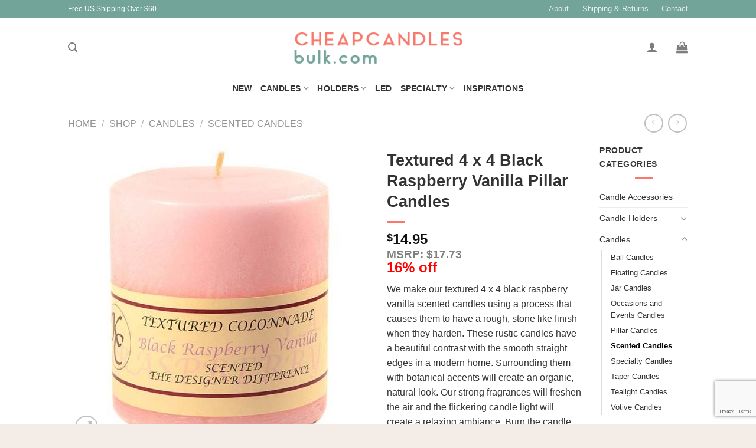

--- FILE ---
content_type: text/html; charset=UTF-8
request_url: https://cheapcandlesbulk.com/shop/textured-4-x-4-black-raspberry-vanilla-pillar-candles/
body_size: 37518
content:
<!DOCTYPE html>
<html lang="en-US" class="loading-site no-js bg-fill">
<head>
	<meta charset="UTF-8" />
	<link rel="profile" href="https://gmpg.org/xfn/11" />
	<link rel="pingback" href="https://cheapcandlesbulk.com/xmlrpc.php" />

	<script>(function(html){html.className = html.className.replace(/\bno-js\b/,'js')})(document.documentElement);</script>
    <!-- Slider Template -->
    <script type="text/template" id="wc_product_slider_widget_item_tpl">
    	{{ var srcset = '', sizes = ''; }}
		{{ if ( typeof img_srcset !== 'undefined' ) { srcset = img_srcset; } }}
		{{ if ( typeof img_sizes !== 'undefined' ) { sizes = img_sizes; } }}

		{{ var item_title_html = ''; }}
				{{ if ( item_title != '' ) { }}
			{{ item_title_html += '<div class="cycle-product-name"><a href="' + item_link + '">' + item_title + '</a></div>'; }}
		{{ } }}
				{{ if ( product_price != '' ) { }}
			{{ item_title_html += '<div class="cycle-product-price">'+ product_price +'</div>'; }}
		{{ } }}
				{{ var cycle_desc = '<a class="cycle-product-linked" href="' + item_link + '">View this Product</a>'; }}
				<img class="cycle-wc-product-image"			data-cycle-number="{{= index_product }}"			srcset="{{- srcset }}"			sizes="{{- sizes }}"			src="{{= img_url }}"			name="{{- item_title_html }}"			title=""			alt="{{= img_alt }}"			data-cycle-desc="{{ if ( item_link != "" ) { }} {{- cycle_desc }}{{ } }}"            style="position:absolute; top:0; left:0; {{ if ( index_product > 1 ) { }} visibility:hidden; {{ } }} "            {{ if ( typeof extra_attributes !== "undefined" && extra_attributes != "" ) { }} {{= extra_attributes }} {{ } }}        />
	</script>

    <script type="text/template" id="wc_product_slider_mobile_item_tpl">
    	{{ var srcset = '', sizes = ''; }}
		{{ if ( typeof img_srcset !== 'undefined' ) { srcset = img_srcset; } }}
		{{ if ( typeof img_sizes !== 'undefined' ) { sizes = img_sizes; } }}

		{{ var item_title_html = ''; }}
		{{ if ( item_title != '' ) { }}
			{{ item_title_html += '<div class="cycle-product-name"><a href="' + item_link + '">' + item_title + '</a></div>'; }}
		{{ } }}
		{{ if ( product_price != '' ) { }}
			{{ item_title_html += '<div class="cycle-product-price">'+ product_price +'</div>'; }}
		{{ } }}
		{{ var category_tag_link = ''; }}
		{{ if ( category_link != '' ) { }}
			{{ category_tag_link = '<div class="cycle-mobile-skin-category-linked-container"><a class="cycle-category-linked" href="' + category_link + '">View all Products in this Category</a></div>'; }}
		{{ } }}
		{{ if ( tag_link != '' ) { }}
			{{ category_tag_link = '<div class="cycle-mobile-skin-tag-linked-container"><a class="cycle-tag-linked" href="' + tag_link + '">View all Products in this Tag</a></div>'; }}
		{{ } }}
		{{ if ( is_used_mobile_skin == 'true' ) { }}
			<img class="cycle-wc-product-image"				srcset="{{- srcset }}"				sizes="{{- sizes }}"				src="{{= img_url }}"				title="{{- item_title_html }}"				alt="{{= img_alt }}"				data-cycle-desc="{{- category_tag_link }}"				style="position:absolute; top:0; left:0; {{ if ( index_product > 1 ) { }} visibility:hidden; {{ } }} "			/>
		{{ } else { }}
			<img class="cycle-wc-product-image"				srcset="{{- srcset }}"				sizes="{{- sizes }}"				src="{{= img_url }}"				title="{{- item_title_html }}"				alt="{{= img_alt }}"				style="position:absolute; top:0; left:0; {{ if ( index_product > 1 ) { }} visibility:hidden; {{ } }} "			/>		{{ } }}
	</script>

    <script type="text/template" id="wc_product_slider_card_item_tpl"><div></div>
	</script>

    <meta name='robots' content='index, follow, max-image-preview:large, max-snippet:-1, max-video-preview:-1' />
	<style>img:is([sizes="auto" i], [sizes^="auto," i]) { contain-intrinsic-size: 3000px 1500px }</style>
	<meta name="viewport" content="width=device-width, initial-scale=1" />
	<!-- This site is optimized with the Yoast SEO plugin v23.6 - https://yoast.com/wordpress/plugins/seo/ -->
	<title>Buy Textured 4 x 4 Black Raspberry Vanilla Pillar Candles Online - Bulk Textured</title>
	<meta name="description" content="Get the latest Scented Candles at wholesale prices. Shop for an assortment of Candle Tins cheaply and easily with discounts and free shipping to the US for all occasions." />
	<link rel="canonical" href="https://cheapcandlesbulk.com/shop/textured-4-x-4-black-raspberry-vanilla-pillar-candles/" />
	<meta property="og:locale" content="en_US" />
	<meta property="og:type" content="article" />
	<meta property="og:title" content="Buy Textured 4 x 4 Black Raspberry Vanilla Pillar Candles Online - Bulk Textured" />
	<meta property="og:description" content="Get the latest Scented Candles at wholesale prices. Shop for an assortment of Candle Tins cheaply and easily with discounts and free shipping to the US for all occasions." />
	<meta property="og:url" content="https://cheapcandlesbulk.com/shop/textured-4-x-4-black-raspberry-vanilla-pillar-candles/" />
	<meta property="og:site_name" content="Cheap Candles Bulk" />
	<meta property="article:publisher" content="https://www.facebook.com/CheapCandlesBulk" />
	<meta property="article:modified_time" content="2024-11-18T06:25:32+00:00" />
	<meta property="og:image" content="https://cheapcandlesbulk.com/wp-content/uploads/2017/02/t4x4-brv-01.jpg" />
	<meta property="og:image:width" content="600" />
	<meta property="og:image:height" content="600" />
	<meta property="og:image:type" content="image/jpeg" />
	<script type="application/ld+json" class="yoast-schema-graph">{"@context":"https://schema.org","@graph":[{"@type":"WebPage","@id":"https://cheapcandlesbulk.com/shop/textured-4-x-4-black-raspberry-vanilla-pillar-candles/","url":"https://cheapcandlesbulk.com/shop/textured-4-x-4-black-raspberry-vanilla-pillar-candles/","name":"Buy Textured 4 x 4 Black Raspberry Vanilla Pillar Candles Online - Bulk Textured","isPartOf":{"@id":"https://cheapcandlesbulk.com/#website"},"primaryImageOfPage":{"@id":"https://cheapcandlesbulk.com/shop/textured-4-x-4-black-raspberry-vanilla-pillar-candles/#primaryimage"},"image":{"@id":"https://cheapcandlesbulk.com/shop/textured-4-x-4-black-raspberry-vanilla-pillar-candles/#primaryimage"},"thumbnailUrl":"https://cheapcandlesbulk.com/wp-content/uploads/2017/02/t4x4-brv-01.jpg","datePublished":"2017-02-01T20:46:54+00:00","dateModified":"2024-11-18T06:25:32+00:00","description":"Get the latest Scented Candles at wholesale prices. Shop for an assortment of Candle Tins cheaply and easily with discounts and free shipping to the US for all occasions.","breadcrumb":{"@id":"https://cheapcandlesbulk.com/shop/textured-4-x-4-black-raspberry-vanilla-pillar-candles/#breadcrumb"},"inLanguage":"en-US","potentialAction":[{"@type":"ReadAction","target":["https://cheapcandlesbulk.com/shop/textured-4-x-4-black-raspberry-vanilla-pillar-candles/"]}]},{"@type":"ImageObject","inLanguage":"en-US","@id":"https://cheapcandlesbulk.com/shop/textured-4-x-4-black-raspberry-vanilla-pillar-candles/#primaryimage","url":"https://cheapcandlesbulk.com/wp-content/uploads/2017/02/t4x4-brv-01.jpg","contentUrl":"https://cheapcandlesbulk.com/wp-content/uploads/2017/02/t4x4-brv-01.jpg","width":600,"height":600},{"@type":"BreadcrumbList","@id":"https://cheapcandlesbulk.com/shop/textured-4-x-4-black-raspberry-vanilla-pillar-candles/#breadcrumb","itemListElement":[{"@type":"ListItem","position":1,"name":"Home","item":"https://cheapcandlesbulk.com/"},{"@type":"ListItem","position":2,"name":"Shop","item":"https://cheapcandlesbulk.com/shop/"},{"@type":"ListItem","position":3,"name":"Textured 4 x 4 Black Raspberry Vanilla Pillar Candles"}]},{"@type":"WebSite","@id":"https://cheapcandlesbulk.com/#website","url":"https://cheapcandlesbulk.com/","name":"Cheap Candles Bulk","description":"Wholesale Premium Candes in Bulk at Cheap Warehouse Prices","potentialAction":[{"@type":"SearchAction","target":{"@type":"EntryPoint","urlTemplate":"https://cheapcandlesbulk.com/?s={search_term_string}"},"query-input":{"@type":"PropertyValueSpecification","valueRequired":true,"valueName":"search_term_string"}}],"inLanguage":"en-US"}]}</script>
	<!-- / Yoast SEO plugin. -->


<link rel='prefetch' href='https://cheapcandlesbulk.com/wp-content/themes/flatsome/assets/js/flatsome.js?ver=039f9485eef603e7c53a' />
<link rel='prefetch' href='https://cheapcandlesbulk.com/wp-content/themes/flatsome/assets/js/chunk.slider.js?ver=3.18.1' />
<link rel='prefetch' href='https://cheapcandlesbulk.com/wp-content/themes/flatsome/assets/js/chunk.popups.js?ver=3.18.1' />
<link rel='prefetch' href='https://cheapcandlesbulk.com/wp-content/themes/flatsome/assets/js/chunk.tooltips.js?ver=3.18.1' />
<link rel='prefetch' href='https://cheapcandlesbulk.com/wp-content/themes/flatsome/assets/js/woocommerce.js?ver=c9fe40206165dd93147b' />
<link rel="alternate" type="application/rss+xml" title="Cheap Candles Bulk &raquo; Feed" href="https://cheapcandlesbulk.com/feed/" />
<link rel="alternate" type="application/rss+xml" title="Cheap Candles Bulk &raquo; Comments Feed" href="https://cheapcandlesbulk.com/comments/feed/" />
<link rel="alternate" type="application/rss+xml" title="Cheap Candles Bulk &raquo; Textured 4 x 4 Black Raspberry Vanilla Pillar Candles Comments Feed" href="https://cheapcandlesbulk.com/shop/textured-4-x-4-black-raspberry-vanilla-pillar-candles/feed/" />
<script type="text/javascript">
/* <![CDATA[ */
window._wpemojiSettings = {"baseUrl":"https:\/\/s.w.org\/images\/core\/emoji\/16.0.1\/72x72\/","ext":".png","svgUrl":"https:\/\/s.w.org\/images\/core\/emoji\/16.0.1\/svg\/","svgExt":".svg","source":{"concatemoji":"https:\/\/cheapcandlesbulk.com\/wp-includes\/js\/wp-emoji-release.min.js?ver=6.8.3"}};
/*! This file is auto-generated */
!function(s,n){var o,i,e;function c(e){try{var t={supportTests:e,timestamp:(new Date).valueOf()};sessionStorage.setItem(o,JSON.stringify(t))}catch(e){}}function p(e,t,n){e.clearRect(0,0,e.canvas.width,e.canvas.height),e.fillText(t,0,0);var t=new Uint32Array(e.getImageData(0,0,e.canvas.width,e.canvas.height).data),a=(e.clearRect(0,0,e.canvas.width,e.canvas.height),e.fillText(n,0,0),new Uint32Array(e.getImageData(0,0,e.canvas.width,e.canvas.height).data));return t.every(function(e,t){return e===a[t]})}function u(e,t){e.clearRect(0,0,e.canvas.width,e.canvas.height),e.fillText(t,0,0);for(var n=e.getImageData(16,16,1,1),a=0;a<n.data.length;a++)if(0!==n.data[a])return!1;return!0}function f(e,t,n,a){switch(t){case"flag":return n(e,"\ud83c\udff3\ufe0f\u200d\u26a7\ufe0f","\ud83c\udff3\ufe0f\u200b\u26a7\ufe0f")?!1:!n(e,"\ud83c\udde8\ud83c\uddf6","\ud83c\udde8\u200b\ud83c\uddf6")&&!n(e,"\ud83c\udff4\udb40\udc67\udb40\udc62\udb40\udc65\udb40\udc6e\udb40\udc67\udb40\udc7f","\ud83c\udff4\u200b\udb40\udc67\u200b\udb40\udc62\u200b\udb40\udc65\u200b\udb40\udc6e\u200b\udb40\udc67\u200b\udb40\udc7f");case"emoji":return!a(e,"\ud83e\udedf")}return!1}function g(e,t,n,a){var r="undefined"!=typeof WorkerGlobalScope&&self instanceof WorkerGlobalScope?new OffscreenCanvas(300,150):s.createElement("canvas"),o=r.getContext("2d",{willReadFrequently:!0}),i=(o.textBaseline="top",o.font="600 32px Arial",{});return e.forEach(function(e){i[e]=t(o,e,n,a)}),i}function t(e){var t=s.createElement("script");t.src=e,t.defer=!0,s.head.appendChild(t)}"undefined"!=typeof Promise&&(o="wpEmojiSettingsSupports",i=["flag","emoji"],n.supports={everything:!0,everythingExceptFlag:!0},e=new Promise(function(e){s.addEventListener("DOMContentLoaded",e,{once:!0})}),new Promise(function(t){var n=function(){try{var e=JSON.parse(sessionStorage.getItem(o));if("object"==typeof e&&"number"==typeof e.timestamp&&(new Date).valueOf()<e.timestamp+604800&&"object"==typeof e.supportTests)return e.supportTests}catch(e){}return null}();if(!n){if("undefined"!=typeof Worker&&"undefined"!=typeof OffscreenCanvas&&"undefined"!=typeof URL&&URL.createObjectURL&&"undefined"!=typeof Blob)try{var e="postMessage("+g.toString()+"("+[JSON.stringify(i),f.toString(),p.toString(),u.toString()].join(",")+"));",a=new Blob([e],{type:"text/javascript"}),r=new Worker(URL.createObjectURL(a),{name:"wpTestEmojiSupports"});return void(r.onmessage=function(e){c(n=e.data),r.terminate(),t(n)})}catch(e){}c(n=g(i,f,p,u))}t(n)}).then(function(e){for(var t in e)n.supports[t]=e[t],n.supports.everything=n.supports.everything&&n.supports[t],"flag"!==t&&(n.supports.everythingExceptFlag=n.supports.everythingExceptFlag&&n.supports[t]);n.supports.everythingExceptFlag=n.supports.everythingExceptFlag&&!n.supports.flag,n.DOMReady=!1,n.readyCallback=function(){n.DOMReady=!0}}).then(function(){return e}).then(function(){var e;n.supports.everything||(n.readyCallback(),(e=n.source||{}).concatemoji?t(e.concatemoji):e.wpemoji&&e.twemoji&&(t(e.twemoji),t(e.wpemoji)))}))}((window,document),window._wpemojiSettings);
/* ]]> */
</script>
<style id='wp-emoji-styles-inline-css' type='text/css'>

	img.wp-smiley, img.emoji {
		display: inline !important;
		border: none !important;
		box-shadow: none !important;
		height: 1em !important;
		width: 1em !important;
		margin: 0 0.07em !important;
		vertical-align: -0.1em !important;
		background: none !important;
		padding: 0 !important;
	}
</style>
<style id='wp-block-library-inline-css' type='text/css'>
:root{--wp-admin-theme-color:#007cba;--wp-admin-theme-color--rgb:0,124,186;--wp-admin-theme-color-darker-10:#006ba1;--wp-admin-theme-color-darker-10--rgb:0,107,161;--wp-admin-theme-color-darker-20:#005a87;--wp-admin-theme-color-darker-20--rgb:0,90,135;--wp-admin-border-width-focus:2px;--wp-block-synced-color:#7a00df;--wp-block-synced-color--rgb:122,0,223;--wp-bound-block-color:var(--wp-block-synced-color)}@media (min-resolution:192dpi){:root{--wp-admin-border-width-focus:1.5px}}.wp-element-button{cursor:pointer}:root{--wp--preset--font-size--normal:16px;--wp--preset--font-size--huge:42px}:root .has-very-light-gray-background-color{background-color:#eee}:root .has-very-dark-gray-background-color{background-color:#313131}:root .has-very-light-gray-color{color:#eee}:root .has-very-dark-gray-color{color:#313131}:root .has-vivid-green-cyan-to-vivid-cyan-blue-gradient-background{background:linear-gradient(135deg,#00d084,#0693e3)}:root .has-purple-crush-gradient-background{background:linear-gradient(135deg,#34e2e4,#4721fb 50%,#ab1dfe)}:root .has-hazy-dawn-gradient-background{background:linear-gradient(135deg,#faaca8,#dad0ec)}:root .has-subdued-olive-gradient-background{background:linear-gradient(135deg,#fafae1,#67a671)}:root .has-atomic-cream-gradient-background{background:linear-gradient(135deg,#fdd79a,#004a59)}:root .has-nightshade-gradient-background{background:linear-gradient(135deg,#330968,#31cdcf)}:root .has-midnight-gradient-background{background:linear-gradient(135deg,#020381,#2874fc)}.has-regular-font-size{font-size:1em}.has-larger-font-size{font-size:2.625em}.has-normal-font-size{font-size:var(--wp--preset--font-size--normal)}.has-huge-font-size{font-size:var(--wp--preset--font-size--huge)}.has-text-align-center{text-align:center}.has-text-align-left{text-align:left}.has-text-align-right{text-align:right}#end-resizable-editor-section{display:none}.aligncenter{clear:both}.items-justified-left{justify-content:flex-start}.items-justified-center{justify-content:center}.items-justified-right{justify-content:flex-end}.items-justified-space-between{justify-content:space-between}.screen-reader-text{border:0;clip-path:inset(50%);height:1px;margin:-1px;overflow:hidden;padding:0;position:absolute;width:1px;word-wrap:normal!important}.screen-reader-text:focus{background-color:#ddd;clip-path:none;color:#444;display:block;font-size:1em;height:auto;left:5px;line-height:normal;padding:15px 23px 14px;text-decoration:none;top:5px;width:auto;z-index:100000}html :where(.has-border-color){border-style:solid}html :where([style*=border-top-color]){border-top-style:solid}html :where([style*=border-right-color]){border-right-style:solid}html :where([style*=border-bottom-color]){border-bottom-style:solid}html :where([style*=border-left-color]){border-left-style:solid}html :where([style*=border-width]){border-style:solid}html :where([style*=border-top-width]){border-top-style:solid}html :where([style*=border-right-width]){border-right-style:solid}html :where([style*=border-bottom-width]){border-bottom-style:solid}html :where([style*=border-left-width]){border-left-style:solid}html :where(img[class*=wp-image-]){height:auto;max-width:100%}:where(figure){margin:0 0 1em}html :where(.is-position-sticky){--wp-admin--admin-bar--position-offset:var(--wp-admin--admin-bar--height,0px)}@media screen and (max-width:600px){html :where(.is-position-sticky){--wp-admin--admin-bar--position-offset:0px}}
</style>
<link rel='stylesheet' id='contact-form-7-css' href='https://cheapcandlesbulk.com/wp-content/plugins/contact-form-7/includes/css/styles.css?ver=5.9.8' type='text/css' media='all' />
<link rel='stylesheet' id='justifiedGallery-css' href='https://cheapcandlesbulk.com/wp-content/plugins/flickr-justified-gallery/css/justifiedGallery.min.css?ver=v3.6' type='text/css' media='all' />
<link rel='stylesheet' id='flickrJustifiedGalleryWPPlugin-css' href='https://cheapcandlesbulk.com/wp-content/plugins/flickr-justified-gallery/css/flickrJustifiedGalleryWPPlugin.css?ver=v3.6' type='text/css' media='all' />
<link rel='stylesheet' id='justifiedGalleryCSS-css' href='https://cheapcandlesbulk.com/wp-content/plugins/flickr-photostream/justifiedgallery/css/justifiedGallery.min.css?ver=6.8.3' type='text/css' media='all' />
<link rel='stylesheet' id='swipeboxCSS-css' href='https://cheapcandlesbulk.com/wp-content/plugins/flickr-photostream/swipebox/css/swipebox.min.css?ver=6.8.3' type='text/css' media='all' />
<link rel='stylesheet' id='social-widget-css' href='https://cheapcandlesbulk.com/wp-content/plugins/social-media-widget/social_widget.css?ver=6.8.3' type='text/css' media='all' />
<link rel='stylesheet' id='rp-wcdpd-frontend-styles-css' href='https://cheapcandlesbulk.com/wp-content/plugins/wc-dynamic-pricing-and-discounts/assets/css/style-frontend.css?ver=1.0.14' type='text/css' media='all' />
<link rel='stylesheet' id='photoswipe-css' href='https://cheapcandlesbulk.com/wp-content/plugins/woocommerce/assets/css/photoswipe/photoswipe.min.css?ver=9.3.3' type='text/css' media='all' />
<link rel='stylesheet' id='photoswipe-default-skin-css' href='https://cheapcandlesbulk.com/wp-content/plugins/woocommerce/assets/css/photoswipe/default-skin/default-skin.min.css?ver=9.3.3' type='text/css' media='all' />
<style id='woocommerce-inline-inline-css' type='text/css'>
.woocommerce form .form-row .required { visibility: visible; }
</style>
<link rel='stylesheet' id='flatsome-main-css' href='https://cheapcandlesbulk.com/wp-content/themes/flatsome/assets/css/flatsome.css?ver=3.18.1' type='text/css' media='all' />
<style id='flatsome-main-inline-css' type='text/css'>
@font-face {
				font-family: "fl-icons";
				font-display: block;
				src: url(https://cheapcandlesbulk.com/wp-content/themes/flatsome/assets/css/icons/fl-icons.eot?v=3.18.1);
				src:
					url(https://cheapcandlesbulk.com/wp-content/themes/flatsome/assets/css/icons/fl-icons.eot#iefix?v=3.18.1) format("embedded-opentype"),
					url(https://cheapcandlesbulk.com/wp-content/themes/flatsome/assets/css/icons/fl-icons.woff2?v=3.18.1) format("woff2"),
					url(https://cheapcandlesbulk.com/wp-content/themes/flatsome/assets/css/icons/fl-icons.ttf?v=3.18.1) format("truetype"),
					url(https://cheapcandlesbulk.com/wp-content/themes/flatsome/assets/css/icons/fl-icons.woff?v=3.18.1) format("woff"),
					url(https://cheapcandlesbulk.com/wp-content/themes/flatsome/assets/css/icons/fl-icons.svg?v=3.18.1#fl-icons) format("svg");
			}
</style>
<link rel='stylesheet' id='flatsome-shop-css' href='https://cheapcandlesbulk.com/wp-content/themes/flatsome/assets/css/flatsome-shop.css?ver=3.18.1' type='text/css' media='all' />
<link rel='stylesheet' id='flatsome-style-css' href='https://cheapcandlesbulk.com/wp-content/themes/flatsome/style.css?ver=3.18.1' type='text/css' media='all' />
<script type="text/javascript">
            window._nslDOMReady = (function () {
                const executedCallbacks = new Set();
            
                return function (callback) {
                    /**
                    * Third parties might dispatch DOMContentLoaded events, so we need to ensure that we only run our callback once!
                    */
                    if (executedCallbacks.has(callback)) return;
            
                    const wrappedCallback = function () {
                        if (executedCallbacks.has(callback)) return;
                        executedCallbacks.add(callback);
                        callback();
                    };
            
                    if (document.readyState === "complete" || document.readyState === "interactive") {
                        wrappedCallback();
                    } else {
                        document.addEventListener("DOMContentLoaded", wrappedCallback);
                    }
                };
            })();
        </script><script type="text/javascript" src="https://cheapcandlesbulk.com/wp-includes/js/jquery/jquery.min.js?ver=3.7.1" id="jquery-core-js"></script>
<script type="text/javascript" src="https://cheapcandlesbulk.com/wp-includes/js/jquery/jquery-migrate.min.js?ver=3.4.1" id="jquery-migrate-js"></script>
<script type="text/javascript" src="https://cheapcandlesbulk.com/wp-content/plugins/flickr-photostream/justifiedgallery/js/jquery.justifiedGallery.min.js?ver=6.8.3" id="justifiedGalleryJS-js"></script>
<script type="text/javascript" src="https://cheapcandlesbulk.com/wp-content/plugins/flickr-photostream/swipebox/js/jquery.swipebox.min.js?ver=6.8.3" id="swipeboxJS-js"></script>
<script type="text/javascript" src="https://cheapcandlesbulk.com/wp-content/plugins/wc-dynamic-pricing-and-discounts/assets/js/scripts-frontend.js?ver=1.0.14" id="rp-wcdpd-frontend-scripts-js"></script>
<script type="text/javascript" src="https://cheapcandlesbulk.com/wp-content/plugins/woocommerce/assets/js/jquery-blockui/jquery.blockUI.min.js?ver=2.7.0-wc.9.3.3" id="jquery-blockui-js" data-wp-strategy="defer"></script>
<script type="text/javascript" id="wc-add-to-cart-js-extra">
/* <![CDATA[ */
var wc_add_to_cart_params = {"ajax_url":"\/wp-admin\/admin-ajax.php","wc_ajax_url":"\/?wc-ajax=%%endpoint%%","i18n_view_cart":"View cart","cart_url":"https:\/\/cheapcandlesbulk.com\/cart\/","is_cart":"","cart_redirect_after_add":"no"};
/* ]]> */
</script>
<script type="text/javascript" src="https://cheapcandlesbulk.com/wp-content/plugins/woocommerce/assets/js/frontend/add-to-cart.min.js?ver=9.3.3" id="wc-add-to-cart-js" defer="defer" data-wp-strategy="defer"></script>
<script type="text/javascript" src="https://cheapcandlesbulk.com/wp-content/plugins/woocommerce/assets/js/photoswipe/photoswipe.min.js?ver=4.1.1-wc.9.3.3" id="photoswipe-js" defer="defer" data-wp-strategy="defer"></script>
<script type="text/javascript" src="https://cheapcandlesbulk.com/wp-content/plugins/woocommerce/assets/js/photoswipe/photoswipe-ui-default.min.js?ver=4.1.1-wc.9.3.3" id="photoswipe-ui-default-js" defer="defer" data-wp-strategy="defer"></script>
<script type="text/javascript" id="wc-single-product-js-extra">
/* <![CDATA[ */
var wc_single_product_params = {"i18n_required_rating_text":"Please select a rating","review_rating_required":"yes","flexslider":{"rtl":false,"animation":"slide","smoothHeight":true,"directionNav":false,"controlNav":"thumbnails","slideshow":false,"animationSpeed":500,"animationLoop":false,"allowOneSlide":false},"zoom_enabled":"","zoom_options":[],"photoswipe_enabled":"1","photoswipe_options":{"shareEl":false,"closeOnScroll":false,"history":false,"hideAnimationDuration":0,"showAnimationDuration":0},"flexslider_enabled":""};
/* ]]> */
</script>
<script type="text/javascript" src="https://cheapcandlesbulk.com/wp-content/plugins/woocommerce/assets/js/frontend/single-product.min.js?ver=9.3.3" id="wc-single-product-js" defer="defer" data-wp-strategy="defer"></script>
<script type="text/javascript" src="https://cheapcandlesbulk.com/wp-content/plugins/woocommerce/assets/js/js-cookie/js.cookie.min.js?ver=2.1.4-wc.9.3.3" id="js-cookie-js" data-wp-strategy="defer"></script>
<script type="text/javascript" id="enhanced-ecommerce-google-analytics-js-extra">
/* <![CDATA[ */
var ConvAioGlobal = {"nonce":"a7905ba0bf"};
/* ]]> */
</script>
<script data-cfasync="false" data-no-optimize="1" data-pagespeed-no-defer type="text/javascript" src="https://cheapcandlesbulk.com/wp-content/plugins/enhanced-e-commerce-for-woocommerce-store/public/js/con-gtm-google-analytics.js?ver=7.2.12" id="enhanced-ecommerce-google-analytics-js"></script>
<script data-cfasync="false" data-no-optimize="1" data-pagespeed-no-defer type="text/javascript" id="enhanced-ecommerce-google-analytics-js-after">
/* <![CDATA[ */
tvc_smd={"tvc_wcv":"9.3.3","tvc_wpv":"6.8.3","tvc_eev":"7.2.12","tvc_cnf":{"t_cg":"","t_ec":"","t_ee":"on","t_df":"","t_gUser":"1","t_UAen":"on","t_thr":"6","t_IPA":"1","t_PrivacyPolicy":"1"},"tvc_sub_data":{"sub_id":"61757","cu_id":"52996","pl_id":"1","ga_tra_option":"","ga_property_id":"","ga_measurement_id":"","ga_ads_id":"","ga_gmc_id":"","ga_gmc_id_p":"","op_gtag_js":"0","op_en_e_t":"0","op_rm_t_t":"0","op_dy_rm_t_t":"0","op_li_ga_wi_ads":"0","gmc_is_product_sync":"0","gmc_is_site_verified":"0","gmc_is_domain_claim":"0","gmc_product_count":"0","fb_pixel_id":"","tracking_method":"","user_gtm_id":""}};
/* ]]> */
</script>
<script>
window.wc_ga_pro = {};

window.wc_ga_pro.ajax_url = 'https://cheapcandlesbulk.com/wp-admin/admin-ajax.php';

window.wc_ga_pro.available_gateways = {"stripe_cc":"Credit Cards","bacs":"Purchase Order"};

// interpolate json by replacing placeholders with variables
window.wc_ga_pro.interpolate_json = function( object, variables ) {

	if ( ! variables ) {
		return object;
	}

	var j = JSON.stringify( object );

	for ( var k in variables ) {
		j = j.split( '{$' + k + '}' ).join( variables[ k ] );
	}

	return JSON.parse( j );
};

// return the title for a payment gateway
window.wc_ga_pro.get_payment_method_title = function( payment_method ) {
	return window.wc_ga_pro.available_gateways[ payment_method ] || payment_method;
};

// check if an email is valid
window.wc_ga_pro.is_valid_email = function( email ) {
  return /[^\s@]+@[^\s@]+\.[^\s@]+/.test( email );
};

</script>
<!-- Start WooCommerce Google Analytics Pro -->
		<script>
	(function(i,s,o,g,r,a,m){i['GoogleAnalyticsObject']=r;i[r]=i[r]||function(){
	(i[r].q=i[r].q||[]).push(arguments)},i[r].l=1*new Date();a=s.createElement(o),
	m=s.getElementsByTagName(o)[0];a.async=1;a.src=g;m.parentNode.insertBefore(a,m)
	})(window,document,'script','https://www.google-analytics.com/analytics.js','ga');
		ga( 'create', 'UA-56542063-5', {"cookieDomain":"auto"} );
	ga( 'set', 'forceSSL', true );
	ga( 'set', 'anonymizeIp', true );
	ga( 'require', 'ec' );

	
	(function() {

		// trigger an event the old-fashioned way to avoid a jQuery dependency and still support IE
		var event = document.createEvent( 'Event' );

		event.initEvent( 'wc_google_analytics_pro_loaded', true, true );

		document.dispatchEvent( event );
	})();
</script>
		<!-- end WooCommerce Google Analytics Pro -->
		<link rel="https://api.w.org/" href="https://cheapcandlesbulk.com/wp-json/" /><link rel="alternate" title="JSON" type="application/json" href="https://cheapcandlesbulk.com/wp-json/wp/v2/product/21981" /><link rel="EditURI" type="application/rsd+xml" title="RSD" href="https://cheapcandlesbulk.com/xmlrpc.php?rsd" />
<meta name="generator" content="WordPress 6.8.3" />
<meta name="generator" content="WooCommerce 9.3.3" />
<link rel='shortlink' href='https://cheapcandlesbulk.com/?p=21981' />
<link rel="alternate" title="oEmbed (JSON)" type="application/json+oembed" href="https://cheapcandlesbulk.com/wp-json/oembed/1.0/embed?url=https%3A%2F%2Fcheapcandlesbulk.com%2Fshop%2Ftextured-4-x-4-black-raspberry-vanilla-pillar-candles%2F" />
<link rel="alternate" title="oEmbed (XML)" type="text/xml+oembed" href="https://cheapcandlesbulk.com/wp-json/oembed/1.0/embed?url=https%3A%2F%2Fcheapcandlesbulk.com%2Fshop%2Ftextured-4-x-4-black-raspberry-vanilla-pillar-candles%2F&#038;format=xml" />
<style></style><script>
        function berocket_notice_fix_error_duplicate() {
            berocket_cart_notice_shortcode_fix_before();
            jQuery(".berocket_cart_notice").each(function() {
                var notice_class = jQuery(this).attr("class");
                notice_class = notice_class.split(" ");
                notice_class = "."+notice_class.join(".");
                if( jQuery(notice_class).length > 1 ) {
                    jQuery(notice_class).first().addClass("berocket_cart_notice_main");
                    jQuery(notice_class+":not(.berocket_cart_notice_main)").parent().remove();
                }
            });
            berocket_cart_notice_shortcode_fix_after();
        }
        jQuery(document).ajaxComplete(function() {
            setTimeout(function(){berocket_notice_fix_error_duplicate()}, 20);
        });
        jQuery(document).ready(function() {
            berocket_notice_fix_error_duplicate();
            setTimeout(function(){berocket_notice_fix_error_duplicate()}, 1);
            setTimeout(function(){berocket_notice_fix_error_duplicate()}, 50);
        });
        function berocket_cart_notice_shortcode_fix_before() {
            if( jQuery(".berocket_cart_notice_shortcode").length && jQuery(".berocket_cart_notice:not(.berocket_cart_notice_shortcode_notice)").length ) {
                jQuery(".berocket_cart_notice_shortcode_notice").each(function() {
                    jQuery(this).parent().remove();
                });
            }
        }
        function berocket_cart_notice_shortcode_fix_after() {
            if( jQuery(".berocket_cart_notice_shortcode").length && jQuery(".berocket_cart_notice").length ) {
                var matched_elements = jQuery(".berocket_cart_notice").parent();
                jQuery(".berocket_cart_notice_shortcode").each(function() {
                    var cloned_element = matched_elements.clone();
                    jQuery(this).append(cloned_element);
                    jQuery(this).find(".berocket_cart_notice").addClass("berocket_cart_notice_shortcode_notice");
                });
            }
        }
        </script><!-- Starting: Conversion Tracking for WooCommerce (https://wordpress.org/plugins/woocommerce-conversion-tracking/) -->
<!-- End: Conversion Tracking for WooCommerce Codes -->
<style>.bg{opacity: 0; transition: opacity 1s; -webkit-transition: opacity 1s;} .bg-loaded{opacity: 1;}</style>	<noscript><style>.woocommerce-product-gallery{ opacity: 1 !important; }</style></noscript>
	        <script data-cfasync="false" data-no-optimize="1" data-pagespeed-no-defer>
            var tvc_lc = 'USD';
        </script>
        <script data-cfasync="false" data-no-optimize="1" data-pagespeed-no-defer>
            var tvc_lc = 'USD';
        </script>
<script data-cfasync="false" data-pagespeed-no-defer type="text/javascript">
      window.dataLayer = window.dataLayer || [];
      dataLayer.push({"event":"begin_datalayer","cov_remarketing":false,"conv_track_email":"1","conv_track_phone":"1","conv_track_address":"1","conv_track_page_scroll":"1","conv_track_file_download":"1","conv_track_author":"1","conv_track_signup":"1","conv_track_signin":"1"});
    </script>    <!-- Google Tag Manager by Conversios-->
    <script>
      (function(w, d, s, l, i) {
        w[l] = w[l] || [];
        w[l].push({
          'gtm.start': new Date().getTime(),
          event: 'gtm.js'
        });
        var f = d.getElementsByTagName(s)[0],
          j = d.createElement(s),
          dl = l != 'dataLayer' ? '&l=' + l : '';
        j.async = true;
        j.src =
          'https://www.googletagmanager.com/gtm.js?id=' + i + dl;
        f.parentNode.insertBefore(j, f);
      })(window, document, 'script', 'dataLayer', 'GTM-NGTQ2D2P');
    </script>
    <!-- End Google Tag Manager -->
    <!-- Google Tag Manager (noscript) -->
    <noscript><iframe src="https://www.googletagmanager.com/ns.html?id=GTM-NGTQ2D2P" height="0" width="0" style="display:none;visibility:hidden"></iframe></noscript>
    <!-- End Google Tag Manager (noscript) -->
      <script>
      (window.gaDevIds = window.gaDevIds || []).push('5CDcaG');
    </script>
          <script data-cfasync="false" data-no-optimize="1" data-pagespeed-no-defer>
            var tvc_lc = 'USD';
        </script>
        <script data-cfasync="false" data-no-optimize="1" data-pagespeed-no-defer>
            var tvc_lc = 'USD';
        </script>
<style class='wp-fonts-local' type='text/css'>
@font-face{font-family:Inter;font-style:normal;font-weight:300 900;font-display:fallback;src:url('https://cheapcandlesbulk.com/wp-content/plugins/woocommerce/assets/fonts/Inter-VariableFont_slnt,wght.woff2') format('woff2');font-stretch:normal;}
@font-face{font-family:Cardo;font-style:normal;font-weight:400;font-display:fallback;src:url('https://cheapcandlesbulk.com/wp-content/plugins/woocommerce/assets/fonts/cardo_normal_400.woff2') format('woff2');}
</style>
<link rel="icon" href="https://cheapcandlesbulk.com/wp-content/uploads/2021/01/cropped-candles-favicon-1-32x32.png" sizes="32x32" />
<link rel="icon" href="https://cheapcandlesbulk.com/wp-content/uploads/2021/01/cropped-candles-favicon-1-192x192.png" sizes="192x192" />
<link rel="apple-touch-icon" href="https://cheapcandlesbulk.com/wp-content/uploads/2021/01/cropped-candles-favicon-1-180x180.png" />
<meta name="msapplication-TileImage" content="https://cheapcandlesbulk.com/wp-content/uploads/2021/01/cropped-candles-favicon-1-270x270.png" />
<style id="custom-css" type="text/css">:root {--primary-color: #72a499;--fs-color-primary: #72a499;--fs-color-secondary: #f8796c;--fs-color-success: #7a9c59;--fs-color-alert: #b20000;--fs-experimental-link-color: #333333;--fs-experimental-link-color-hover: #72a499;}.tooltipster-base {--tooltip-color: #fff;--tooltip-bg-color: #000;}.off-canvas-right .mfp-content, .off-canvas-left .mfp-content {--drawer-width: 300px;}.off-canvas .mfp-content.off-canvas-cart {--drawer-width: 360px;}.sticky-add-to-cart--active, #wrapper,#main,#main.dark{background-color: #FFF}.header-main{height: 100px}#logo img{max-height: 100px}#logo{width:300px;}.header-bottom{min-height: 10px}.header-top{min-height: 30px}.transparent .header-main{height: 90px}.transparent #logo img{max-height: 90px}.has-transparent + .page-title:first-of-type,.has-transparent + #main > .page-title,.has-transparent + #main > div > .page-title,.has-transparent + #main .page-header-wrapper:first-of-type .page-title{padding-top: 170px;}.header.show-on-scroll,.stuck .header-main{height:70px!important}.stuck #logo img{max-height: 70px!important}.header-bg-color {background-color: rgba(255,255,255,0.9)}.header-bottom {background-color: #ffffff}.header-bottom-nav > li > a{line-height: 16px }@media (max-width: 549px) {.header-main{height: 70px}#logo img{max-height: 70px}}.nav-dropdown-has-arrow.nav-dropdown-has-border li.has-dropdown:before{border-bottom-color: #72a499;}.nav .nav-dropdown{border-color: #72a499 }.nav-dropdown{border-radius:15px}.nav-dropdown{font-size:100%}.nav-dropdown-has-arrow li.has-dropdown:after{border-bottom-color: #ffffff;}.nav .nav-dropdown{background-color: #ffffff}body{color: #333333}h1,h2,h3,h4,h5,h6,.heading-font{color: #333333;}body{font-size: 100%;}@media screen and (max-width: 549px){body{font-size: 100%;}}.header:not(.transparent) .header-bottom-nav.nav > li > a{color: #333333;}.header:not(.transparent) .header-bottom-nav.nav > li > a:hover,.header:not(.transparent) .header-bottom-nav.nav > li.active > a,.header:not(.transparent) .header-bottom-nav.nav > li.current > a,.header:not(.transparent) .header-bottom-nav.nav > li > a.active,.header:not(.transparent) .header-bottom-nav.nav > li > a.current{color: #72a499;}.header-bottom-nav.nav-line-bottom > li > a:before,.header-bottom-nav.nav-line-grow > li > a:before,.header-bottom-nav.nav-line > li > a:before,.header-bottom-nav.nav-box > li > a:hover,.header-bottom-nav.nav-box > li.active > a,.header-bottom-nav.nav-pills > li > a:hover,.header-bottom-nav.nav-pills > li.active > a{color:#FFF!important;background-color: #72a499;}.is-divider{background-color: #f8796c;}.shop-page-title.featured-title .title-overlay{background-color: #72a499;}.current .breadcrumb-step, [data-icon-label]:after, .button#place_order,.button.checkout,.checkout-button,.single_add_to_cart_button.button, .sticky-add-to-cart-select-options-button{background-color: #333333!important }.price del, .product_list_widget del, del .woocommerce-Price-amount { color: #333333; }ins .woocommerce-Price-amount { color: #f8796c; }@media screen and (min-width: 550px){.products .box-vertical .box-image{min-width: 247px!important;width: 247px!important;}}.footer-1{background-color: #fff}.footer-2{background-color: #777}.absolute-footer, html{background-color: #f4ede7}.page-title-small + main .product-container > .row{padding-top:0;}button[name='update_cart'] { display: none; }.nav-vertical-fly-out > li + li {border-top-width: 1px; border-top-style: solid;}/* Custom CSS */div {}.label-new.menu-item > a:after{content:"New";}.label-hot.menu-item > a:after{content:"Hot";}.label-sale.menu-item > a:after{content:"Sale";}.label-popular.menu-item > a:after{content:"Popular";}</style><style id="kirki-inline-styles"></style></head>

<body class="wp-singular product-template-default single single-product postid-21981 wp-theme-flatsome theme-flatsome woocommerce woocommerce-page woocommerce-no-js full-width bg-fill lightbox nav-dropdown-has-arrow nav-dropdown-has-shadow nav-dropdown-has-border">

    <!-- Google Tag Manager (noscript) conversios -->
    <noscript><iframe src="https://www.googletagmanager.com/ns.html?id=GTM-NGTQ2D2P" height="0" width="0" style="display:none;visibility:hidden"></iframe></noscript>
    <!-- End Google Tag Manager (noscript) conversios -->
    
<a class="skip-link screen-reader-text" href="#main">Skip to content</a>

<div id="wrapper">

	<div class="page-loader fixed fill z-top-3 nav-dark dark">
	<div class="page-loader-inner x50 y50 md-y50 md-x50 lg-y50 lg-x50 absolute">
		<div class="page-loader-logo" style="padding-bottom: 30px;">
	    	
<!-- Header logo -->
<a href="https://cheapcandlesbulk.com/" title="Cheap Candles Bulk - Wholesale Premium Candes in Bulk at Cheap Warehouse Prices" rel="home">
		<img width="700" height="180" src="https://cheapcandlesbulk.com/wp-content/uploads/2021/01/CCB-Logo-v1.png" class="header_logo header-logo" alt="Cheap Candles Bulk"/><img  width="700" height="180" src="https://cheapcandlesbulk.com/wp-content/uploads/2021/01/CCB-Logo-v1.png" class="header-logo-dark" alt="Cheap Candles Bulk"/></a>
	    </div>
		<div class="page-loader-spin"><div class="loading-spin"></div></div>
	</div>
	<style>
		.page-loader{opacity: 0; transition: opacity .3s; transition-delay: .3s;
			background-color: #f4ede7;
		}
		.loading-site .page-loader{opacity: .98;}
		.page-loader-logo{max-width: 300px; animation: pageLoadZoom 1.3s ease-out; -webkit-animation: pageLoadZoom 1.3s ease-out;}
		.page-loader-spin{animation: pageLoadZoomSpin 1.3s ease-out;}
		.page-loader-spin .loading-spin{width: 40px; height: 40px; }
		@keyframes pageLoadZoom {
		    0%   {opacity:0; transform: translateY(30px);}
		    100% {opacity:1; transform: translateY(0);}
		}
		@keyframes pageLoadZoomSpin {
		    0%   {opacity:0; transform: translateY(60px);}
		    100% {opacity:1; transform: translateY(0);}
		}
	</style>
</div>

	<header id="header" class="header has-sticky sticky-jump">
		<div class="header-wrapper">
			<div id="top-bar" class="header-top hide-for-sticky nav-dark">
    <div class="flex-row container">
      <div class="flex-col hide-for-medium flex-left">
          <ul class="nav nav-left medium-nav-center nav-small  nav-divided">
              <li class="html custom html_topbar_left">Free US Shipping Over $60</li>          </ul>
      </div>

      <div class="flex-col hide-for-medium flex-center">
          <ul class="nav nav-center nav-small  nav-divided">
                        </ul>
      </div>

      <div class="flex-col hide-for-medium flex-right">
         <ul class="nav top-bar-nav nav-right nav-small  nav-divided">
              <li id="menu-item-2672" class="menu-item menu-item-type-post_type menu-item-object-page menu-item-2672 menu-item-design-default"><a href="https://cheapcandlesbulk.com/about-us/" class="nav-top-link">About</a></li>
<li id="menu-item-2925" class="menu-item menu-item-type-post_type menu-item-object-page menu-item-2925 menu-item-design-default"><a href="https://cheapcandlesbulk.com/shipping-returns/" class="nav-top-link">Shipping &#038; Returns</a></li>
<li id="menu-item-2671" class="menu-item menu-item-type-post_type menu-item-object-page menu-item-2671 menu-item-design-default"><a href="https://cheapcandlesbulk.com/contact-us/" class="nav-top-link">Contact</a></li>
          </ul>
      </div>

            <div class="flex-col show-for-medium flex-grow">
          <ul class="nav nav-center nav-small mobile-nav  nav-divided">
              <li class="html custom html_topbar_left">Free US Shipping Over $60</li>          </ul>
      </div>
      
    </div>
</div>
<div id="masthead" class="header-main show-logo-center">
      <div class="header-inner flex-row container logo-center medium-logo-center" role="navigation">

          <!-- Logo -->
          <div id="logo" class="flex-col logo">
            
<!-- Header logo -->
<a href="https://cheapcandlesbulk.com/" title="Cheap Candles Bulk - Wholesale Premium Candes in Bulk at Cheap Warehouse Prices" rel="home">
		<img width="700" height="180" src="https://cheapcandlesbulk.com/wp-content/uploads/2021/01/CCB-Logo-v1.png" class="header_logo header-logo" alt="Cheap Candles Bulk"/><img  width="700" height="180" src="https://cheapcandlesbulk.com/wp-content/uploads/2021/01/CCB-Logo-v1.png" class="header-logo-dark" alt="Cheap Candles Bulk"/></a>
          </div>

          <!-- Mobile Left Elements -->
          <div class="flex-col show-for-medium flex-left">
            <ul class="mobile-nav nav nav-left ">
              <li class="nav-icon has-icon">
  		<a href="#" data-open="#main-menu" data-pos="left" data-bg="main-menu-overlay" data-color="" class="is-small" aria-label="Menu" aria-controls="main-menu" aria-expanded="false">

		  <i class="icon-menu" ></i>
		  		</a>
	</li>
            </ul>
          </div>

          <!-- Left Elements -->
          <div class="flex-col hide-for-medium flex-left
            ">
            <ul class="header-nav header-nav-main nav nav-left  nav-size-80% nav-uppercase" >
              <li class="header-search header-search-lightbox has-icon">
			<a href="#search-lightbox" aria-label="Search" data-open="#search-lightbox" data-focus="input.search-field"
		class="is-small">
		<i class="icon-search" style="font-size:16px;" ></i></a>
		
	<div id="search-lightbox" class="mfp-hide dark text-center">
		<div class="searchform-wrapper ux-search-box relative is-large"><form role="search" method="get" class="searchform" action="https://cheapcandlesbulk.com/">
	<div class="flex-row relative">
						<div class="flex-col flex-grow">
			<label class="screen-reader-text" for="woocommerce-product-search-field-0">Search for:</label>
			<input type="search" id="woocommerce-product-search-field-0" class="search-field mb-0" placeholder="Search&hellip;" value="" name="s" />
			<input type="hidden" name="post_type" value="product" />
					</div>
		<div class="flex-col">
			<button type="submit" value="Search" class="ux-search-submit submit-button secondary button  icon mb-0" aria-label="Submit">
				<i class="icon-search" ></i>			</button>
		</div>
	</div>
	<div class="live-search-results text-left z-top"></div>
</form>
</div>	</div>
</li>
            </ul>
          </div>

          <!-- Right Elements -->
          <div class="flex-col hide-for-medium flex-right">
            <ul class="header-nav header-nav-main nav nav-right  nav-size-80% nav-uppercase">
              <li class="account-item has-icon
    "
>

<a href="https://cheapcandlesbulk.com/my-account/"
    class="nav-top-link nav-top-not-logged-in is-small"
    data-open="#login-form-popup"  >
  <i class="icon-user" ></i>
</a>



</li>
<li class="header-divider"></li><li class="cart-item has-icon">

<a href="https://cheapcandlesbulk.com/cart/" class="header-cart-link is-small off-canvas-toggle nav-top-link" title="Cart" data-open="#cart-popup" data-class="off-canvas-cart" data-pos="right" >


    <i class="icon-shopping-bag"
    data-icon-label="0">
  </i>
  </a>



  <!-- Cart Sidebar Popup -->
  <div id="cart-popup" class="mfp-hide">
  <div class="cart-popup-inner inner-padding cart-popup-inner--sticky">
      <div class="cart-popup-title text-center">
          <span class="heading-font uppercase">Cart</span>
          <div class="is-divider"></div>
      </div>
      <div class="widget woocommerce widget_shopping_cart"><div class="widget_shopping_cart_content"></div></div>              </div>
  </div>

</li>
            </ul>
          </div>

          <!-- Mobile Right Elements -->
          <div class="flex-col show-for-medium flex-right">
            <ul class="mobile-nav nav nav-right ">
              <li class="cart-item has-icon">


		<a href="https://cheapcandlesbulk.com/cart/" class="header-cart-link is-small off-canvas-toggle nav-top-link" title="Cart" data-open="#cart-popup" data-class="off-canvas-cart" data-pos="right" >

    <i class="icon-shopping-bag"
    data-icon-label="0">
  </i>
  </a>

</li>
            </ul>
          </div>

      </div>

      </div>
<div id="wide-nav" class="header-bottom wide-nav flex-has-center hide-for-medium">
    <div class="flex-row container">

            
                        <div class="flex-col hide-for-medium flex-center">
                <ul class="nav header-nav header-bottom-nav nav-center  nav-size-medium nav-uppercase">
                    <li id="menu-item-9125" class="menu-item menu-item-type-post_type menu-item-object-page menu-item-9125 menu-item-design-default"><a href="https://cheapcandlesbulk.com/new/" class="nav-top-link">New</a></li>
<li id="menu-item-2752" class="menu-item menu-item-type-custom menu-item-object-custom menu-item-has-children menu-item-2752 menu-item-design-default has-dropdown"><a href="https://cheapcandlesbulk.com/category/candles/" class="nav-top-link" aria-expanded="false" aria-haspopup="menu">Candles<i class="icon-angle-down" ></i></a>
<ul class="sub-menu nav-dropdown nav-dropdown-bold dropdown-uppercase">
	<li id="menu-item-2911" class="menu-item menu-item-type-custom menu-item-object-custom menu-item-2911"><a href="https://cheapcandlesbulk.com/category/candles/ball-candles/">Ball Candles</a></li>
	<li id="menu-item-2882" class="menu-item menu-item-type-custom menu-item-object-custom menu-item-2882"><a href="https://cheapcandlesbulk.com/category/candles/floating-candles/">Floating Candles</a></li>
	<li id="menu-item-3465" class="menu-item menu-item-type-custom menu-item-object-custom menu-item-3465"><a href="https://cheapcandlesbulk.com/category/candles/jar-candles/">Jar Candles</a></li>
	<li id="menu-item-2913" class="menu-item menu-item-type-custom menu-item-object-custom menu-item-2913"><a href="https://cheapcandlesbulk.com/category/candles/pillar-candles/">Pillar Candles</a></li>
	<li id="menu-item-2914" class="menu-item menu-item-type-custom menu-item-object-custom menu-item-2914"><a href="https://cheapcandlesbulk.com/category/candles/taper-candles/">Taper Candles</a></li>
	<li id="menu-item-2915" class="menu-item menu-item-type-custom menu-item-object-custom menu-item-2915"><a href="https://cheapcandlesbulk.com/category/candles/tealight-candles/">Tealight Candles</a></li>
	<li id="menu-item-2916" class="menu-item menu-item-type-custom menu-item-object-custom menu-item-2916"><a href="https://cheapcandlesbulk.com/category/candles/votive-candles/">Votive Candles</a></li>
	<li id="menu-item-3466" class="menu-item menu-item-type-custom menu-item-object-custom menu-item-3466"><a href="https://cheapcandlesbulk.com/category/candles/occasion-event-candles/">Occasions &#038; Events</a></li>
	<li id="menu-item-3467" class="menu-item menu-item-type-custom menu-item-object-custom menu-item-3467"><a href="https://cheapcandlesbulk.com/category/candles/specialty-candles/">Specialty Candles</a></li>
	<li id="menu-item-2920" class="menu-item menu-item-type-custom menu-item-object-custom menu-item-2920"><a href="https://cheapcandlesbulk.com/category/candles/scented-candles/">Scented Candles</a></li>
</ul>
</li>
<li id="menu-item-2753" class="menu-item menu-item-type-custom menu-item-object-custom menu-item-has-children menu-item-2753 menu-item-design-default has-dropdown"><a href="https://cheapcandlesbulk.com/category/candle-holders/" class="nav-top-link" aria-expanded="false" aria-haspopup="menu">Holders<i class="icon-angle-down" ></i></a>
<ul class="sub-menu nav-dropdown nav-dropdown-bold dropdown-uppercase">
	<li id="menu-item-3458" class="menu-item menu-item-type-custom menu-item-object-custom menu-item-3458"><a href="https://cheapcandlesbulk.com/category/candle-holders/jar-holders/">Jar Holders</a></li>
	<li id="menu-item-3459" class="menu-item menu-item-type-custom menu-item-object-custom menu-item-3459"><a href="https://cheapcandlesbulk.com/category/candle-holders/pillar-candle-holders/">Pillar Holders</a></li>
	<li id="menu-item-3460" class="menu-item menu-item-type-custom menu-item-object-custom menu-item-3460"><a href="https://cheapcandlesbulk.com/category/candle-holders/plate-mirror-holders/">Plate &#038; Mirror Holders</a></li>
	<li id="menu-item-3461" class="menu-item menu-item-type-custom menu-item-object-custom menu-item-3461"><a href="https://cheapcandlesbulk.com/category/candle-holders/specialty-holders/">Specialty Holders</a></li>
	<li id="menu-item-3462" class="menu-item menu-item-type-custom menu-item-object-custom menu-item-3462"><a href="https://cheapcandlesbulk.com/category/candle-holders/taper-candle-holders/">Taper Holders</a></li>
	<li id="menu-item-3463" class="menu-item menu-item-type-custom menu-item-object-custom menu-item-3463"><a href="https://cheapcandlesbulk.com/category/candle-holders/tealight-candle-holders/">Tealight Holders</a></li>
	<li id="menu-item-3464" class="menu-item menu-item-type-custom menu-item-object-custom menu-item-3464"><a href="https://cheapcandlesbulk.com/category/candle-holders/votive-candle-holders/">Votive Holders</a></li>
</ul>
</li>
<li id="menu-item-2754" class="menu-item menu-item-type-custom menu-item-object-custom menu-item-2754 menu-item-design-default"><a href="https://cheapcandlesbulk.com/category/led-candles/" class="nav-top-link">LED</a></li>
<li id="menu-item-2880" class="menu-item menu-item-type-custom menu-item-object-custom menu-item-has-children menu-item-2880 menu-item-design-default has-dropdown"><a href="https://cheapcandlesbulk.com/category/specialty-products/" class="nav-top-link" aria-expanded="false" aria-haspopup="menu">Specialty<i class="icon-angle-down" ></i></a>
<ul class="sub-menu nav-dropdown nav-dropdown-bold dropdown-uppercase">
	<li id="menu-item-2917" class="menu-item menu-item-type-custom menu-item-object-custom menu-item-2917"><a href="https://cheapcandlesbulk.com/category/specialty-products/tart-home-fragrances/">Home Fragrances &#038; Tarts</a></li>
	<li id="menu-item-2918" class="menu-item menu-item-type-custom menu-item-object-custom menu-item-2918"><a href="https://cheapcandlesbulk.com/category/specialty-products/odor-eliminator/">Odor Eliminator</a></li>
	<li id="menu-item-2919" class="menu-item menu-item-type-custom menu-item-object-custom menu-item-2919"><a href="https://cheapcandlesbulk.com/category/specialty-products/reed-diffusers/">Reed Diffusers</a></li>
	<li id="menu-item-3468" class="menu-item menu-item-type-custom menu-item-object-custom menu-item-3468"><a href="https://cheapcandlesbulk.com/category/specialty-products/candle-tart-warmers/">Candle &#038; Tart Warmers</a></li>
	<li id="menu-item-3469" class="menu-item menu-item-type-custom menu-item-object-custom menu-item-3469"><a href="https://cheapcandlesbulk.com/category/specialty-products/home-accents/">Home Accents</a></li>
</ul>
</li>
<li id="menu-item-2759" class="menu-item menu-item-type-post_type menu-item-object-page menu-item-2759 menu-item-design-default"><a href="https://cheapcandlesbulk.com/candle-inspirations/" class="nav-top-link">Inspirations</a></li>
                </ul>
            </div>
            
            
            
    </div>
</div>

<div class="header-bg-container fill"><div class="header-bg-image fill"></div><div class="header-bg-color fill"></div></div>		</div>
	</header>

	<div class="page-title shop-page-title product-page-title">
	<div class="page-title-inner flex-row medium-flex-wrap container">
	  <div class="flex-col flex-grow medium-text-center">
	  		<div class="is-breadcrumb-normal">
	<nav class="woocommerce-breadcrumb breadcrumbs uppercase"><a href="https://cheapcandlesbulk.com">Home</a> <span class="divider">&#47;</span> <a href="https://cheapcandlesbulk.com/shop/">Shop</a> <span class="divider">&#47;</span> <a href="https://cheapcandlesbulk.com/category/candles/">Candles</a> <span class="divider">&#47;</span> <a href="https://cheapcandlesbulk.com/category/candles/scented-candles/">Scented Candles</a></nav></div>
	  </div>

	   <div class="flex-col medium-text-center">
		   	<ul class="next-prev-thumbs is-small ">         <li class="prod-dropdown has-dropdown">
               <a href="https://cheapcandlesbulk.com/shop/textured-4-x-9-blue-lagoon-pillar-candles/"  rel="next" class="button icon is-outline circle">
                  <i class="icon-angle-left" ></i>              </a>
              <div class="nav-dropdown">
                <a title="Textured 4 x 9 Blue Lagoon Pillar Candles" href="https://cheapcandlesbulk.com/shop/textured-4-x-9-blue-lagoon-pillar-candles/">
                <img width="100" height="100" src="https://cheapcandlesbulk.com/wp-content/uploads/2017/02/t3x6-bluelagoon-02-100x100.jpg" class="attachment-woocommerce_gallery_thumbnail size-woocommerce_gallery_thumbnail wp-post-image" alt="" decoding="async" srcset="https://cheapcandlesbulk.com/wp-content/uploads/2017/02/t3x6-bluelagoon-02-100x100.jpg 100w, https://cheapcandlesbulk.com/wp-content/uploads/2017/02/t3x6-bluelagoon-02-510x510.jpg 510w, https://cheapcandlesbulk.com/wp-content/uploads/2017/02/t3x6-bluelagoon-02-340x340.jpg 340w, https://cheapcandlesbulk.com/wp-content/uploads/2017/02/t3x6-bluelagoon-02.jpg 600w" sizes="(max-width: 100px) 100vw, 100px" /></a>
              </div>
          </li>
               <li class="prod-dropdown has-dropdown">
               <a href="https://cheapcandlesbulk.com/shop/textured-3-x-6-lilac-pillar-candles/" rel="next" class="button icon is-outline circle">
                  <i class="icon-angle-right" ></i>              </a>
              <div class="nav-dropdown">
                  <a title="Textured 3 x 6 Lilac Pillar Candles" href="https://cheapcandlesbulk.com/shop/textured-3-x-6-lilac-pillar-candles/">
                  <img width="100" height="100" src="https://cheapcandlesbulk.com/wp-content/uploads/2017/02/t3x6-lilac-01-100x100.jpg" class="attachment-woocommerce_gallery_thumbnail size-woocommerce_gallery_thumbnail wp-post-image" alt="" decoding="async" srcset="https://cheapcandlesbulk.com/wp-content/uploads/2017/02/t3x6-lilac-01-100x100.jpg 100w, https://cheapcandlesbulk.com/wp-content/uploads/2017/02/t3x6-lilac-01-510x510.jpg 510w, https://cheapcandlesbulk.com/wp-content/uploads/2017/02/t3x6-lilac-01-340x340.jpg 340w, https://cheapcandlesbulk.com/wp-content/uploads/2017/02/t3x6-lilac-01.jpg 600w" sizes="(max-width: 100px) 100vw, 100px" /></a>
              </div>
          </li>
      </ul>	   </div>
	</div>
</div>

	<main id="main" class="">

	<div class="shop-container">

		
			<div class="container">
	<div class="woocommerce-notices-wrapper"></div></div>
<div id="product-21981" class="product type-product post-21981 status-publish first instock product_cat-candles product_cat-scented-candles product_tag-scented product_tag-textured has-post-thumbnail shipping-taxable purchasable product-type-simple">
	<div class="product-container">

<div class="product-main">
	<div class="row content-row mb-0">

		<div class="product-gallery col large-6">
		
<div class="product-images relative mb-half has-hover woocommerce-product-gallery woocommerce-product-gallery--with-images woocommerce-product-gallery--columns-4 images" data-columns="4">

  <div class="badge-container is-larger absolute left top z-1">

</div>

  <div class="image-tools absolute top show-on-hover right z-3">
      </div>

  <div class="woocommerce-product-gallery__wrapper product-gallery-slider slider slider-nav-small mb-half"
        data-flickity-options='{
                "cellAlign": "center",
                "wrapAround": true,
                "autoPlay": false,
                "prevNextButtons":true,
                "adaptiveHeight": true,
                "imagesLoaded": true,
                "lazyLoad": 1,
                "dragThreshold" : 15,
                "pageDots": false,
                "rightToLeft": false       }'>
    <div data-thumb="https://cheapcandlesbulk.com/wp-content/uploads/2017/02/t4x4-brv-01-100x100.jpg" data-thumb-alt="" class="woocommerce-product-gallery__image slide first"><a href="https://cheapcandlesbulk.com/wp-content/uploads/2017/02/t4x4-brv-01.jpg"><img width="510" height="510" src="https://cheapcandlesbulk.com/wp-content/uploads/2017/02/t4x4-brv-01-510x510.jpg" class="wp-post-image skip-lazy" alt="" data-caption="" data-src="https://cheapcandlesbulk.com/wp-content/uploads/2017/02/t4x4-brv-01.jpg" data-large_image="https://cheapcandlesbulk.com/wp-content/uploads/2017/02/t4x4-brv-01.jpg" data-large_image_width="600" data-large_image_height="600" decoding="async" fetchpriority="high" srcset="https://cheapcandlesbulk.com/wp-content/uploads/2017/02/t4x4-brv-01-510x510.jpg 510w, https://cheapcandlesbulk.com/wp-content/uploads/2017/02/t4x4-brv-01-100x100.jpg 100w, https://cheapcandlesbulk.com/wp-content/uploads/2017/02/t4x4-brv-01-340x340.jpg 340w, https://cheapcandlesbulk.com/wp-content/uploads/2017/02/t4x4-brv-01.jpg 600w" sizes="(max-width: 510px) 100vw, 510px" /></a></div>  </div>

  <div class="image-tools absolute bottom left z-3">
        <a href="#product-zoom" class="zoom-button button is-outline circle icon tooltip hide-for-small" title="Zoom">
      <i class="icon-expand" ></i>    </a>
   </div>
</div>

		</div>

		<div class="product-info summary col-fit col entry-summary product-summary">
			<h1 class="product-title product_title entry-title">
	Textured 4 x 4 Black Raspberry Vanilla Pillar Candles</h1>

	<div class="is-divider small"></div>
<div class="price-wrapper">
	<p class="price product-page-price ">
  <a href='https://cheapcandlesbulk.com/shop/textured-4-x-4-black-raspberry-vanilla-pillar-candles/'><span class="woocommerce-Price-amount amount"><bdi><span class="woocommerce-Price-currencySymbol">&#36;</span>14.95</bdi></span><br><span style='font-size:80%;color:gray;' class='price_msrp'> MSRP: &#36;17.73</span><br><span style='color:red;' class='price_savings'> 16% off</span></a></p>
</div>
<div class="product-short-description">
	<p>We make our textured 4 x 4 black raspberry vanilla scented candles using a process that causes them to have a rough, stone like finish when they harden. These rustic candles have a beautiful contrast with the smooth straight edges in a modern home. Surrounding them with botanical accents will create an organic, natural look. Our strong fragrances will freshen the air and the flickering candle light will create a relaxing ambiance. Burn the candle long enough for the liquid pool to to almost reach the edge then extinguish the flame. Allow the wax to cool before relighting it again. Doing this will maximize the length of time your candle will burn and allow it to use up nearly all the wax.</p>
<p>What It Smells Like:<br />
Sweet silky raspberries and ripe blackberries blended in a decadent vanilla creme.</p>
</div>
 
	
	<form class="cart" action="https://cheapcandlesbulk.com/shop/textured-4-x-4-black-raspberry-vanilla-pillar-candles/" method="post" enctype='multipart/form-data'>
		
			<div class="ux-quantity quantity buttons_added">
		<input type="button" value="-" class="ux-quantity__button ux-quantity__button--minus button minus is-form">				<label class="screen-reader-text" for="quantity_6972371042f1e">Textured 4 x 4 Black Raspberry Vanilla Pillar Candles quantity</label>
		<input
			type="number"
						id="quantity_6972371042f1e"
			class="input-text qty text"
			name="quantity"
			value="1"
			aria-label="Product quantity"
			size="4"
			min="1"
			max=""
							step="1"
				placeholder=""
				inputmode="numeric"
				autocomplete="off"
					/>
				<input type="button" value="+" class="ux-quantity__button ux-quantity__button--plus button plus is-form">	</div>
	
		<button type="submit" name="add-to-cart" value="21981" class="single_add_to_cart_button button alt">Add to cart</button>

			</form>

	
<div class="product_meta">

	
	
		<span class="sku_wrapper">SKU: <span class="sku">KYTex4x4-BRV</span></span>

	
	<span class="posted_in">Categories: <a href="https://cheapcandlesbulk.com/category/candles/" rel="tag">Candles</a>, <a href="https://cheapcandlesbulk.com/category/candles/scented-candles/" rel="tag">Scented Candles</a></span>
	<span class="tagged_as">Tags: <a href="https://cheapcandlesbulk.com/product-tag/scented/" rel="tag">Scented</a>, <a href="https://cheapcandlesbulk.com/product-tag/textured/" rel="tag">Textured</a></span>
	
</div>
<div class="social-icons share-icons share-row relative" ><a href="https://www.facebook.com/sharer.php?u=https://cheapcandlesbulk.com/shop/textured-4-x-4-black-raspberry-vanilla-pillar-candles/" data-label="Facebook" onclick="window.open(this.href,this.title,'width=500,height=500,top=300px,left=300px'); return false;" target="_blank" class="icon button circle is-outline tooltip facebook" title="Share on Facebook" aria-label="Share on Facebook" rel="noopener nofollow" ><i class="icon-facebook" ></i></a><a href="https://twitter.com/share?url=https://cheapcandlesbulk.com/shop/textured-4-x-4-black-raspberry-vanilla-pillar-candles/" onclick="window.open(this.href,this.title,'width=500,height=500,top=300px,left=300px'); return false;" target="_blank" class="icon button circle is-outline tooltip twitter" title="Share on Twitter" aria-label="Share on Twitter" rel="noopener nofollow" ><i class="icon-twitter" ></i></a><a href="/cdn-cgi/l/email-protection#[base64]" class="icon button circle is-outline tooltip email" title="Email to a Friend" aria-label="Email to a Friend" rel="nofollow"><i class="icon-envelop" ></i></a><a href="https://pinterest.com/pin/create/button?url=https://cheapcandlesbulk.com/shop/textured-4-x-4-black-raspberry-vanilla-pillar-candles/&media=https://cheapcandlesbulk.com/wp-content/uploads/2017/02/t4x4-brv-01.jpg&description=Textured%204%20x%204%20Black%20Raspberry%20Vanilla%20Pillar%20Candles" onclick="window.open(this.href,this.title,'width=500,height=500,top=300px,left=300px'); return false;" target="_blank" class="icon button circle is-outline tooltip pinterest" title="Pin on Pinterest" aria-label="Pin on Pinterest" rel="noopener nofollow" ><i class="icon-pinterest" ></i></a></div>
		</div>


		<div id="product-sidebar" class="col large-2 hide-for-medium product-sidebar-small">
			<aside id="woocommerce_product_categories-2" class="widget woocommerce widget_product_categories"><span class="widget-title shop-sidebar">Product Categories</span><div class="is-divider small"></div><ul class="product-categories"><li class="cat-item cat-item-528"><a href="https://cheapcandlesbulk.com/category/candle-accessories/">Candle Accessories</a></li>
<li class="cat-item cat-item-70 cat-parent"><a href="https://cheapcandlesbulk.com/category/candle-holders/">Candle Holders</a><ul class='children'>
<li class="cat-item cat-item-209"><a href="https://cheapcandlesbulk.com/category/candle-holders/pillar-candle-holders/">Pillar Candle Holders</a></li>
<li class="cat-item cat-item-206"><a href="https://cheapcandlesbulk.com/category/candle-holders/plate-mirror-holders/">Plate &amp; Mirror Holders</a></li>
<li class="cat-item cat-item-207"><a href="https://cheapcandlesbulk.com/category/candle-holders/specialty-holders/">Specialty Holders</a></li>
<li class="cat-item cat-item-208"><a href="https://cheapcandlesbulk.com/category/candle-holders/taper-candle-holders/">Taper Candle Holders</a></li>
<li class="cat-item cat-item-212"><a href="https://cheapcandlesbulk.com/category/candle-holders/tealight-candle-holders/">Tealight Candle Holders</a></li>
<li class="cat-item cat-item-210"><a href="https://cheapcandlesbulk.com/category/candle-holders/votive-candle-holders/">Votive Candle Holders</a></li>
</ul>
</li>
<li class="cat-item cat-item-62 cat-parent current-cat-parent"><a href="https://cheapcandlesbulk.com/category/candles/">Candles</a><ul class='children'>
<li class="cat-item cat-item-77"><a href="https://cheapcandlesbulk.com/category/candles/ball-candles/">Ball Candles</a></li>
<li class="cat-item cat-item-66"><a href="https://cheapcandlesbulk.com/category/candles/floating-candles/">Floating Candles</a></li>
<li class="cat-item cat-item-201"><a href="https://cheapcandlesbulk.com/category/candles/jar-candles/">Jar Candles</a></li>
<li class="cat-item cat-item-202"><a href="https://cheapcandlesbulk.com/category/candles/occasion-event-candles/">Occasions and Events Candles</a></li>
<li class="cat-item cat-item-63"><a href="https://cheapcandlesbulk.com/category/candles/pillar-candles/">Pillar Candles</a></li>
<li class="cat-item cat-item-88 current-cat"><a href="https://cheapcandlesbulk.com/category/candles/scented-candles/">Scented Candles</a></li>
<li class="cat-item cat-item-203"><a href="https://cheapcandlesbulk.com/category/candles/specialty-candles/">Specialty Candles</a></li>
<li class="cat-item cat-item-64"><a href="https://cheapcandlesbulk.com/category/candles/taper-candles/">Taper Candles</a></li>
<li class="cat-item cat-item-67"><a href="https://cheapcandlesbulk.com/category/candles/tealight-candles/">Tealight Candles</a></li>
<li class="cat-item cat-item-65"><a href="https://cheapcandlesbulk.com/category/candles/votive-candles/">Votive Candles</a></li>
</ul>
</li>
<li class="cat-item cat-item-69"><a href="https://cheapcandlesbulk.com/category/led-candles/">LED Candles &amp; Lights</a></li>
<li class="cat-item cat-item-75 cat-parent"><a href="https://cheapcandlesbulk.com/category/specialty-products/">Specialty Products</a><ul class='children'>
<li class="cat-item cat-item-204"><a href="https://cheapcandlesbulk.com/category/specialty-products/candle-tart-warmers/">Candle &amp; Tart Warmers</a></li>
<li class="cat-item cat-item-205"><a href="https://cheapcandlesbulk.com/category/specialty-products/home-accents/">Home Accents</a></li>
<li class="cat-item cat-item-81"><a href="https://cheapcandlesbulk.com/category/specialty-products/tart-home-fragrances/">Home Fragrances &amp; Tarts</a></li>
<li class="cat-item cat-item-79"><a href="https://cheapcandlesbulk.com/category/specialty-products/reed-diffusers/">Reed Diffusers</a></li>
</ul>
</li>
<li class="cat-item cat-item-610"><a href="https://cheapcandlesbulk.com/category/uncategorized/">Uncategorized</a></li>
</ul></aside><aside id="woocommerce_products-3" class="widget woocommerce widget_products"><span class="widget-title shop-sidebar">Products</span><div class="is-divider small"></div><ul class="product_list_widget"><li>
	
	<a href="https://cheapcandlesbulk.com/shop/3-x-11-terracotta-pillar-candles-unscented/">
		<img width="100" height="100" src="https://cheapcandlesbulk.com/wp-content/uploads/2022/03/bt-3x12-terracotta-01-100x100.jpg" class="attachment-woocommerce_gallery_thumbnail size-woocommerce_gallery_thumbnail" alt="" decoding="async" srcset="https://cheapcandlesbulk.com/wp-content/uploads/2022/03/bt-3x12-terracotta-01-100x100.jpg 100w, https://cheapcandlesbulk.com/wp-content/uploads/2022/03/bt-3x12-terracotta-01-340x340.jpg 340w, https://cheapcandlesbulk.com/wp-content/uploads/2022/03/bt-3x12-terracotta-01-510x510.jpg 510w, https://cheapcandlesbulk.com/wp-content/uploads/2022/03/bt-3x12-terracotta-01.jpg 600w" sizes="(max-width: 100px) 100vw, 100px" />		<span class="product-title">3 x 11 Terracotta Pillar Candles Unscented</span>
	</a>

				
	<a href='https://cheapcandlesbulk.com/shop/3-x-11-terracotta-pillar-candles-unscented/'><span class="woocommerce-Price-amount amount"><bdi><span class="woocommerce-Price-currencySymbol">&#36;</span>11.20</bdi></span><br><span style='font-size:80%;color:gray;' class='price_msrp'> MSRP: &#36;13.2</span><br><span style='color:red;' class='price_savings'> 15% off</span></a>
	</li>
<li>
	
	<a href="https://cheapcandlesbulk.com/shop/clear-optic-votive-holder/">
		<img width="100" height="100" src="https://cheapcandlesbulk.com/wp-content/uploads/2020/12/rolypolycl-100x100.jpg" class="attachment-woocommerce_gallery_thumbnail size-woocommerce_gallery_thumbnail" alt="" decoding="async" srcset="https://cheapcandlesbulk.com/wp-content/uploads/2020/12/rolypolycl-100x100.jpg 100w, https://cheapcandlesbulk.com/wp-content/uploads/2020/12/rolypolycl-510x510.jpg 510w, https://cheapcandlesbulk.com/wp-content/uploads/2020/12/rolypolycl-340x340.jpg 340w, https://cheapcandlesbulk.com/wp-content/uploads/2020/12/rolypolycl.jpg 600w" sizes="(max-width: 100px) 100vw, 100px" />		<span class="product-title">Clear Optic Votive Holder</span>
	</a>

				
	<a href='https://cheapcandlesbulk.com/shop/clear-optic-votive-holder/'><span class="woocommerce-Price-amount amount"><bdi><span class="woocommerce-Price-currencySymbol">&#36;</span>2.10</bdi></span><br><span style='font-size:80%;color:gray;' class='price_msrp'> MSRP: &#36;2.59</span><br><span style='color:red;' class='price_savings'> 19% off</span></a>
	</li>
<li>
	
	<a href="https://cheapcandlesbulk.com/shop/clear-votive-cup-oyster/">
		<img width="100" height="100" src="https://cheapcandlesbulk.com/wp-content/uploads/2020/12/oystercl-100x100.jpg" class="attachment-woocommerce_gallery_thumbnail size-woocommerce_gallery_thumbnail" alt="" decoding="async" loading="lazy" srcset="https://cheapcandlesbulk.com/wp-content/uploads/2020/12/oystercl-100x100.jpg 100w, https://cheapcandlesbulk.com/wp-content/uploads/2020/12/oystercl-510x510.jpg 510w, https://cheapcandlesbulk.com/wp-content/uploads/2020/12/oystercl-340x340.jpg 340w, https://cheapcandlesbulk.com/wp-content/uploads/2020/12/oystercl.jpg 600w" sizes="auto, (max-width: 100px) 100vw, 100px" />		<span class="product-title">Clear Votive Cup Oyster</span>
	</a>

				
	<a href='https://cheapcandlesbulk.com/shop/clear-votive-cup-oyster/'><span class="woocommerce-Price-amount amount"><bdi><span class="woocommerce-Price-currencySymbol">&#36;</span>1.35</bdi></span><br><span style='font-size:80%;color:gray;' class='price_msrp'> MSRP: &#36;1.63</span><br><span style='color:red;' class='price_savings'> 17% off</span></a>
	</li>
<li>
	
	<a href="https://cheapcandlesbulk.com/shop/16-oz-coffee-cake-jar-candles/">
		<img width="100" height="100" src="https://cheapcandlesbulk.com/wp-content/uploads/2017/02/16oz-brown-03-100x100.jpg" class="attachment-woocommerce_gallery_thumbnail size-woocommerce_gallery_thumbnail" alt="" decoding="async" loading="lazy" srcset="https://cheapcandlesbulk.com/wp-content/uploads/2017/02/16oz-brown-03-100x100.jpg 100w, https://cheapcandlesbulk.com/wp-content/uploads/2017/02/16oz-brown-03.jpg 150w" sizes="auto, (max-width: 100px) 100vw, 100px" />		<span class="product-title">16 oz Coffee Cake Jar Candles</span>
	</a>

				
	<a href='https://cheapcandlesbulk.com/shop/16-oz-coffee-cake-jar-candles/'><span class="woocommerce-Price-amount amount"><bdi><span class="woocommerce-Price-currencySymbol">&#36;</span>15.05</bdi></span><br><span style='font-size:80%;color:gray;' class='price_msrp'> MSRP: &#36;17.31</span><br><span style='color:red;' class='price_savings'> 13% off</span></a>
	</li>
<li>
	
	<a href="https://cheapcandlesbulk.com/shop/bulk-white-votives-288-pack-15-hour-unscented/">
		<img width="100" height="100" src="https://cheapcandlesbulk.com/wp-content/uploads/2017/02/15-hour-case-02-100x100.jpg" class="attachment-woocommerce_gallery_thumbnail size-woocommerce_gallery_thumbnail" alt="" decoding="async" loading="lazy" srcset="https://cheapcandlesbulk.com/wp-content/uploads/2017/02/15-hour-case-02-100x100.jpg 100w, https://cheapcandlesbulk.com/wp-content/uploads/2017/02/15-hour-case-02-340x340.jpg 340w" sizes="auto, (max-width: 100px) 100vw, 100px" />		<span class="product-title">Bulk White Votives 288 Pack 15 Hour - Unscented</span>
	</a>

				
	<a href='https://cheapcandlesbulk.com/shop/bulk-white-votives-288-pack-15-hour-unscented/'><span class="woocommerce-Price-amount amount"><bdi><span class="woocommerce-Price-currencySymbol">&#36;</span>122.00</bdi></span><br><span style='font-size:80%;color:gray;' class='price_msrp'> MSRP: &#36;137.69</span><br><span style='color:red;' class='price_savings'> 11% off</span></a>
	</li>
</ul></aside>		</div>

	</div>
</div>

<div class="product-footer">
	<div class="container">
		
	<div class="woocommerce-tabs wc-tabs-wrapper container tabbed-content">
		<ul class="tabs wc-tabs product-tabs small-nav-collapse nav nav-uppercase nav-tabs nav-normal nav-center" role="tablist">
							<li class="additional_information_tab active" id="tab-title-additional_information" role="presentation">
					<a href="#tab-additional_information" role="tab" aria-selected="true" aria-controls="tab-additional_information">
						Additional information					</a>
				</li>
											<li class="reviews_tab " id="tab-title-reviews" role="presentation">
					<a href="#tab-reviews" role="tab" aria-selected="false" aria-controls="tab-reviews" tabindex="-1">
						Reviews (0)					</a>
				</li>
									</ul>
		<div class="tab-panels">
							<div class="woocommerce-Tabs-panel woocommerce-Tabs-panel--additional_information panel entry-content active" id="tab-additional_information" role="tabpanel" aria-labelledby="tab-title-additional_information">
										

<table class="woocommerce-product-attributes shop_attributes" aria-label="Product Details">
			<tr class="woocommerce-product-attributes-item woocommerce-product-attributes-item--weight">
			<th class="woocommerce-product-attributes-item__label" scope="row">Weight</th>
			<td class="woocommerce-product-attributes-item__value">2 lbs</td>
		</tr>
			<tr class="woocommerce-product-attributes-item woocommerce-product-attributes-item--attribute_pa_scented">
			<th class="woocommerce-product-attributes-item__label" scope="row">Scented</th>
			<td class="woocommerce-product-attributes-item__value"><p><a href="https://cheapcandlesbulk.com/scented/scented-with-premium-essential-oils-and-synthetics/" rel="tag">Scented With Premium Essential Oils And Synthetics</a></p>
</td>
		</tr>
			<tr class="woocommerce-product-attributes-item woocommerce-product-attributes-item--attribute_wicks">
			<th class="woocommerce-product-attributes-item__label" scope="row">Wicks</th>
			<td class="woocommerce-product-attributes-item__value"><p>100% Lead Free Braided Cotton</p>
</td>
		</tr>
			<tr class="woocommerce-product-attributes-item woocommerce-product-attributes-item--attribute_material">
			<th class="woocommerce-product-attributes-item__label" scope="row">Material</th>
			<td class="woocommerce-product-attributes-item__value"><p>Paraffin</p>
</td>
		</tr>
			<tr class="woocommerce-product-attributes-item woocommerce-product-attributes-item--attribute_pa_burn-time">
			<th class="woocommerce-product-attributes-item__label" scope="row">Burn Time</th>
			<td class="woocommerce-product-attributes-item__value"><p><a href="https://cheapcandlesbulk.com/burn-time/1-to-1-5-per-hour/" rel="tag">1 To 1.5&quot; Per Hour</a></p>
</td>
		</tr>
			<tr class="woocommerce-product-attributes-item woocommerce-product-attributes-item--attribute_dimensions">
			<th class="woocommerce-product-attributes-item__label" scope="row">Dimensions</th>
			<td class="woocommerce-product-attributes-item__value"><p>4.0&quot; Diameter X 4.25&quot; Tall</p>
</td>
		</tr>
			<tr class="woocommerce-product-attributes-item woocommerce-product-attributes-item--attribute_sold-by">
			<th class="woocommerce-product-attributes-item__label" scope="row">Sold By</th>
			<td class="woocommerce-product-attributes-item__value"><p>Individually</p>
</td>
		</tr>
	</table>
				</div>
											<div class="woocommerce-Tabs-panel woocommerce-Tabs-panel--reviews panel entry-content " id="tab-reviews" role="tabpanel" aria-labelledby="tab-title-reviews">
										<div id="reviews" class="woocommerce-Reviews row">
	<div id="comments" class="col large-12">
		<h3 class="woocommerce-Reviews-title normal">
			Reviews		</h3>

					<p class="woocommerce-noreviews">There are no reviews yet.</p>
			</div>

			<div id="review_form_wrapper" class="large-12 col">
			<div id="review_form" class="col-inner">
				<div class="review-form-inner has-border">
					<div id="respond" class="comment-respond">
		<h3 id="reply-title" class="comment-reply-title">Be the first to review &ldquo;Textured 4 x 4 Black Raspberry Vanilla Pillar Candles&rdquo; <small><a rel="nofollow" id="cancel-comment-reply-link" href="/shop/textured-4-x-4-black-raspberry-vanilla-pillar-candles/#respond" style="display:none;">Cancel reply</a></small></h3><p class="must-log-in">You must be <a href="https://cheapcandlesbulk.com/my-account/">logged in</a> to post a review.</p>	</div><!-- #respond -->
					</div>
			</div>
		</div>

	
</div>
				</div>
							
					</div>
	</div>


	<div class="related related-products-wrapper product-section">

					<h3 class="product-section-title container-width product-section-title-related pt-half pb-half uppercase">
				Related products			</h3>
		

	
  
    <div class="row large-columns-4 medium-columns-3 small-columns-2 row-small slider row-slider slider-nav-reveal slider-nav-push"  data-flickity-options='{"imagesLoaded": true, "groupCells": "100%", "dragThreshold" : 5, "cellAlign": "left","wrapAround": true,"prevNextButtons": true,"percentPosition": true,"pageDots": false, "rightToLeft": false, "autoPlay" : false}' >

  
		<div class="product-small col has-hover product type-product post-22238 status-publish instock product_cat-candles product_cat-votive-candles product_tag-12-to-15-hours product_tag-unscented product_tag-votives has-post-thumbnail shipping-taxable purchasable product-type-simple">
	<div class="col-inner">
	
<div class="badge-container absolute left top z-1">

</div>
	<div class="product-small box ">
		<div class="box-image">
			<div class="image-fade_in_back">
				<a href="https://cheapcandlesbulk.com/shop/ivory-votives-15-hour-unscented/" aria-label="Ivory Votives 15 Hour - Unscented">
					<img width="247" height="296" src="https://cheapcandlesbulk.com/wp-content/uploads/2017/02/10hr-vot-ivory-03-1-247x296.jpg" class="attachment-woocommerce_thumbnail size-woocommerce_thumbnail" alt="" decoding="async" loading="lazy" />				</a>
			</div>
			<div class="image-tools is-small top right show-on-hover">
							</div>
			<div class="image-tools is-small hide-for-small bottom left show-on-hover">
							</div>
			<div class="image-tools grid-tools text-center hide-for-small bottom hover-slide-in show-on-hover">
				  <a class="quick-view" data-prod="22238" href="#quick-view">Quick View</a>			</div>
					</div>

		<div class="box-text box-text-products text-center grid-style-2">
			<div class="title-wrapper">		<p class="category uppercase is-smaller no-text-overflow product-cat op-7">
			Candles		</p>
	<p class="name product-title woocommerce-loop-product__title"><a href="https://cheapcandlesbulk.com/shop/ivory-votives-15-hour-unscented/" class="woocommerce-LoopProduct-link woocommerce-loop-product__link">Ivory Votives 15 Hour &#8211; Unscented</a></p></div><div class="price-wrapper">
	<span class="price"><a href='https://cheapcandlesbulk.com/shop/ivory-votives-15-hour-unscented/'><span class="woocommerce-Price-amount amount"><bdi><span class="woocommerce-Price-currencySymbol">&#36;</span>12.85</bdi></span><br><span style='font-size:80%;color:gray;' class='price_msrp'> MSRP: &#36;15.09</span><br><span style='color:red;' class='price_savings'> 15% off</span></a></span>
</div>		</div>
	</div>
		</div>
</div><div class="product-small col has-hover product type-product post-22252 status-publish instock product_cat-candles product_cat-votive-candles product_tag-12-to-15-hours product_tag-unscented product_tag-votives has-post-thumbnail shipping-taxable purchasable product-type-simple">
	<div class="col-inner">
	
<div class="badge-container absolute left top z-1">

</div>
	<div class="product-small box ">
		<div class="box-image">
			<div class="image-fade_in_back">
				<a href="https://cheapcandlesbulk.com/shop/plum-votives-15-hour-unscented/" aria-label="Plum Votives 15 Hour - Unscented">
					<img width="247" height="296" src="https://cheapcandlesbulk.com/wp-content/uploads/2017/02/10hr-vot-plum-03-1-247x296.jpg" class="attachment-woocommerce_thumbnail size-woocommerce_thumbnail" alt="" decoding="async" loading="lazy" />				</a>
			</div>
			<div class="image-tools is-small top right show-on-hover">
							</div>
			<div class="image-tools is-small hide-for-small bottom left show-on-hover">
							</div>
			<div class="image-tools grid-tools text-center hide-for-small bottom hover-slide-in show-on-hover">
				  <a class="quick-view" data-prod="22252" href="#quick-view">Quick View</a>			</div>
					</div>

		<div class="box-text box-text-products text-center grid-style-2">
			<div class="title-wrapper">		<p class="category uppercase is-smaller no-text-overflow product-cat op-7">
			Candles		</p>
	<p class="name product-title woocommerce-loop-product__title"><a href="https://cheapcandlesbulk.com/shop/plum-votives-15-hour-unscented/" class="woocommerce-LoopProduct-link woocommerce-loop-product__link">Plum Votives 15 Hour &#8211; Unscented</a></p></div><div class="price-wrapper">
	<span class="price"><a href='https://cheapcandlesbulk.com/shop/plum-votives-15-hour-unscented/'><span class="woocommerce-Price-amount amount"><bdi><span class="woocommerce-Price-currencySymbol">&#36;</span>12.85</bdi></span><br><span style='font-size:80%;color:gray;' class='price_msrp'> MSRP: &#36;15.09</span><br><span style='color:red;' class='price_savings'> 15% off</span></a></span>
</div>		</div>
	</div>
		</div>
</div><div class="product-small col has-hover product type-product post-22264 status-publish last instock product_cat-candles product_cat-votive-candles product_tag-8-to-10-hours product_tag-unscented product_tag-votives has-post-thumbnail shipping-taxable purchasable product-type-simple">
	<div class="col-inner">
	
<div class="badge-container absolute left top z-1">

</div>
	<div class="product-small box ">
		<div class="box-image">
			<div class="image-fade_in_back">
				<a href="https://cheapcandlesbulk.com/shop/bulk-white-votives-72-pack-10-hour-unscented/" aria-label="Bulk White Votives 72 Pack 10 Hour - Unscented">
					<img width="247" height="296" src="https://cheapcandlesbulk.com/wp-content/uploads/2017/02/10hr-vot-white-12-01-1-247x296.jpg" class="attachment-woocommerce_thumbnail size-woocommerce_thumbnail" alt="" decoding="async" loading="lazy" />				</a>
			</div>
			<div class="image-tools is-small top right show-on-hover">
							</div>
			<div class="image-tools is-small hide-for-small bottom left show-on-hover">
							</div>
			<div class="image-tools grid-tools text-center hide-for-small bottom hover-slide-in show-on-hover">
				  <a class="quick-view" data-prod="22264" href="#quick-view">Quick View</a>			</div>
					</div>

		<div class="box-text box-text-products text-center grid-style-2">
			<div class="title-wrapper">		<p class="category uppercase is-smaller no-text-overflow product-cat op-7">
			Candles		</p>
	<p class="name product-title woocommerce-loop-product__title"><a href="https://cheapcandlesbulk.com/shop/bulk-white-votives-72-pack-10-hour-unscented/" class="woocommerce-LoopProduct-link woocommerce-loop-product__link">Bulk White Votives 72 Pack 10 Hour &#8211; Unscented</a></p></div><div class="price-wrapper">
	<span class="price"><a href='https://cheapcandlesbulk.com/shop/bulk-white-votives-72-pack-10-hour-unscented/'><span class="woocommerce-Price-amount amount"><bdi><span class="woocommerce-Price-currencySymbol">&#36;</span>19.50</bdi></span><br><span style='font-size:80%;color:gray;' class='price_msrp'> MSRP: &#36;22.96</span><br><span style='color:red;' class='price_savings'> 15% off</span></a></span>
</div>		</div>
	</div>
		</div>
</div><div class="product-small col has-hover product type-product post-22239 status-publish first instock product_cat-candles product_cat-votive-candles product_tag-12-to-15-hours product_tag-unscented product_tag-votives has-post-thumbnail shipping-taxable purchasable product-type-simple">
	<div class="col-inner">
	
<div class="badge-container absolute left top z-1">

</div>
	<div class="product-small box ">
		<div class="box-image">
			<div class="image-fade_in_back">
				<a href="https://cheapcandlesbulk.com/shop/light-blue-votives-15-hour-unscented/" aria-label="Light Blue Votives 15 Hour - Unscented">
					<img width="247" height="296" src="https://cheapcandlesbulk.com/wp-content/uploads/2017/02/10hr-vot-lightblue-03-1-247x296.jpg" class="attachment-woocommerce_thumbnail size-woocommerce_thumbnail" alt="" decoding="async" loading="lazy" />				</a>
			</div>
			<div class="image-tools is-small top right show-on-hover">
							</div>
			<div class="image-tools is-small hide-for-small bottom left show-on-hover">
							</div>
			<div class="image-tools grid-tools text-center hide-for-small bottom hover-slide-in show-on-hover">
				  <a class="quick-view" data-prod="22239" href="#quick-view">Quick View</a>			</div>
					</div>

		<div class="box-text box-text-products text-center grid-style-2">
			<div class="title-wrapper">		<p class="category uppercase is-smaller no-text-overflow product-cat op-7">
			Candles		</p>
	<p class="name product-title woocommerce-loop-product__title"><a href="https://cheapcandlesbulk.com/shop/light-blue-votives-15-hour-unscented/" class="woocommerce-LoopProduct-link woocommerce-loop-product__link">Light Blue Votives 15 Hour &#8211; Unscented</a></p></div><div class="price-wrapper">
	<span class="price"><a href='https://cheapcandlesbulk.com/shop/light-blue-votives-15-hour-unscented/'><span class="woocommerce-Price-amount amount"><bdi><span class="woocommerce-Price-currencySymbol">&#36;</span>12.85</bdi></span><br><span style='font-size:80%;color:gray;' class='price_msrp'> MSRP: &#36;15.09</span><br><span style='color:red;' class='price_savings'> 15% off</span></a></span>
</div>		</div>
	</div>
		</div>
</div><div class="product-small col has-hover product type-product post-22255 status-publish instock product_cat-candles product_cat-votive-candles product_tag-12-to-15-hours product_tag-unscented product_tag-votives has-post-thumbnail shipping-taxable purchasable product-type-simple">
	<div class="col-inner">
	
<div class="badge-container absolute left top z-1">

</div>
	<div class="product-small box ">
		<div class="box-image">
			<div class="image-fade_in_back">
				<a href="https://cheapcandlesbulk.com/shop/royal-blue-votives-15-hour-unscented/" aria-label="Royal Blue Votives 15 Hour - Unscented">
					<img width="247" height="296" src="https://cheapcandlesbulk.com/wp-content/uploads/2017/02/10hr-vot-royalblue-03-1-247x296.jpg" class="attachment-woocommerce_thumbnail size-woocommerce_thumbnail" alt="" decoding="async" loading="lazy" />				</a>
			</div>
			<div class="image-tools is-small top right show-on-hover">
							</div>
			<div class="image-tools is-small hide-for-small bottom left show-on-hover">
							</div>
			<div class="image-tools grid-tools text-center hide-for-small bottom hover-slide-in show-on-hover">
				  <a class="quick-view" data-prod="22255" href="#quick-view">Quick View</a>			</div>
					</div>

		<div class="box-text box-text-products text-center grid-style-2">
			<div class="title-wrapper">		<p class="category uppercase is-smaller no-text-overflow product-cat op-7">
			Candles		</p>
	<p class="name product-title woocommerce-loop-product__title"><a href="https://cheapcandlesbulk.com/shop/royal-blue-votives-15-hour-unscented/" class="woocommerce-LoopProduct-link woocommerce-loop-product__link">Royal Blue Votives 15 Hour &#8211; Unscented</a></p></div><div class="price-wrapper">
	<span class="price"><a href='https://cheapcandlesbulk.com/shop/royal-blue-votives-15-hour-unscented/'><span class="woocommerce-Price-amount amount"><bdi><span class="woocommerce-Price-currencySymbol">&#36;</span>12.85</bdi></span><br><span style='font-size:80%;color:gray;' class='price_msrp'> MSRP: &#36;15.09</span><br><span style='color:red;' class='price_savings'> 15% off</span></a></span>
</div>		</div>
	</div>
		</div>
</div><div class="product-small col has-hover product type-product post-22258 status-publish instock product_cat-candles product_cat-votive-candles product_tag-12-to-15-hours product_tag-unscented product_tag-votives has-post-thumbnail shipping-taxable purchasable product-type-simple">
	<div class="col-inner">
	
<div class="badge-container absolute left top z-1">

</div>
	<div class="product-small box ">
		<div class="box-image">
			<div class="image-fade_in_back">
				<a href="https://cheapcandlesbulk.com/shop/wedgwood-votives-15-hour-unscented/" aria-label="Wedgwood Votives 15 Hour - Unscented">
					<img width="247" height="296" src="https://cheapcandlesbulk.com/wp-content/uploads/2017/02/10hr-vot-wedgwood-03-1-247x296.jpg" class="attachment-woocommerce_thumbnail size-woocommerce_thumbnail" alt="" decoding="async" loading="lazy" />				</a>
			</div>
			<div class="image-tools is-small top right show-on-hover">
							</div>
			<div class="image-tools is-small hide-for-small bottom left show-on-hover">
							</div>
			<div class="image-tools grid-tools text-center hide-for-small bottom hover-slide-in show-on-hover">
				  <a class="quick-view" data-prod="22258" href="#quick-view">Quick View</a>			</div>
					</div>

		<div class="box-text box-text-products text-center grid-style-2">
			<div class="title-wrapper">		<p class="category uppercase is-smaller no-text-overflow product-cat op-7">
			Candles		</p>
	<p class="name product-title woocommerce-loop-product__title"><a href="https://cheapcandlesbulk.com/shop/wedgwood-votives-15-hour-unscented/" class="woocommerce-LoopProduct-link woocommerce-loop-product__link">Wedgwood Votives 15 Hour &#8211; Unscented</a></p></div><div class="price-wrapper">
	<span class="price"><a href='https://cheapcandlesbulk.com/shop/wedgwood-votives-15-hour-unscented/'><span class="woocommerce-Price-amount amount"><bdi><span class="woocommerce-Price-currencySymbol">&#36;</span>12.85</bdi></span><br><span style='font-size:80%;color:gray;' class='price_msrp'> MSRP: &#36;15.09</span><br><span style='color:red;' class='price_savings'> 15% off</span></a></span>
</div>		</div>
	</div>
		</div>
</div><div class="product-small col has-hover product type-product post-22247 status-publish last instock product_cat-candles product_cat-votive-candles product_tag-12-to-15-hours product_tag-unscented product_tag-votives has-post-thumbnail shipping-taxable purchasable product-type-simple">
	<div class="col-inner">
	
<div class="badge-container absolute left top z-1">

</div>
	<div class="product-small box ">
		<div class="box-image">
			<div class="image-fade_in_back">
				<a href="https://cheapcandlesbulk.com/shop/navy-votives-15-hour-unscented/" aria-label="Navy Votives 15 Hour - Unscented">
					<img width="247" height="296" src="https://cheapcandlesbulk.com/wp-content/uploads/2017/02/10hr-vot-navy-03-1-247x296.jpg" class="attachment-woocommerce_thumbnail size-woocommerce_thumbnail" alt="" decoding="async" loading="lazy" />				</a>
			</div>
			<div class="image-tools is-small top right show-on-hover">
							</div>
			<div class="image-tools is-small hide-for-small bottom left show-on-hover">
							</div>
			<div class="image-tools grid-tools text-center hide-for-small bottom hover-slide-in show-on-hover">
				  <a class="quick-view" data-prod="22247" href="#quick-view">Quick View</a>			</div>
					</div>

		<div class="box-text box-text-products text-center grid-style-2">
			<div class="title-wrapper">		<p class="category uppercase is-smaller no-text-overflow product-cat op-7">
			Candles		</p>
	<p class="name product-title woocommerce-loop-product__title"><a href="https://cheapcandlesbulk.com/shop/navy-votives-15-hour-unscented/" class="woocommerce-LoopProduct-link woocommerce-loop-product__link">Navy Votives 15 Hour &#8211; Unscented</a></p></div><div class="price-wrapper">
	<span class="price"><a href='https://cheapcandlesbulk.com/shop/navy-votives-15-hour-unscented/'><span class="woocommerce-Price-amount amount"><bdi><span class="woocommerce-Price-currencySymbol">&#36;</span>12.85</bdi></span><br><span style='font-size:80%;color:gray;' class='price_msrp'> MSRP: &#36;15.09</span><br><span style='color:red;' class='price_savings'> 15% off</span></a></span>
</div>		</div>
	</div>
		</div>
</div><div class="product-small col has-hover product type-product post-22259 status-publish first instock product_cat-candles product_cat-votive-candles product_tag-12-to-15-hours product_tag-unscented product_tag-votives has-post-thumbnail shipping-taxable purchasable product-type-simple">
	<div class="col-inner">
	
<div class="badge-container absolute left top z-1">

</div>
	<div class="product-small box ">
		<div class="box-image">
			<div class="image-fade_in_back">
				<a href="https://cheapcandlesbulk.com/shop/white-votives-15-hour-unscented/" aria-label="White Votives - 15 Hour - Unscented">
					<img width="247" height="296" src="https://cheapcandlesbulk.com/wp-content/uploads/2017/02/15-hour-case-02-2-247x296.jpg" class="attachment-woocommerce_thumbnail size-woocommerce_thumbnail" alt="" decoding="async" loading="lazy" />				</a>
			</div>
			<div class="image-tools is-small top right show-on-hover">
							</div>
			<div class="image-tools is-small hide-for-small bottom left show-on-hover">
							</div>
			<div class="image-tools grid-tools text-center hide-for-small bottom hover-slide-in show-on-hover">
				  <a class="quick-view" data-prod="22259" href="#quick-view">Quick View</a>			</div>
					</div>

		<div class="box-text box-text-products text-center grid-style-2">
			<div class="title-wrapper">		<p class="category uppercase is-smaller no-text-overflow product-cat op-7">
			Candles		</p>
	<p class="name product-title woocommerce-loop-product__title"><a href="https://cheapcandlesbulk.com/shop/white-votives-15-hour-unscented/" class="woocommerce-LoopProduct-link woocommerce-loop-product__link">White Votives &#8211; 15 Hour &#8211; Unscented</a></p></div><div class="price-wrapper">
	<span class="price"><a href='https://cheapcandlesbulk.com/shop/white-votives-15-hour-unscented/'><span class="woocommerce-Price-amount amount"><bdi><span class="woocommerce-Price-currencySymbol">&#36;</span>12.85</bdi></span><br><span style='font-size:80%;color:gray;' class='price_msrp'> MSRP: &#36;15.09</span><br><span style='color:red;' class='price_savings'> 15% off</span></a></span>
</div>		</div>
	</div>
		</div>
</div><div class="product-small col has-hover product type-product post-22256 status-publish instock product_cat-candles product_cat-votive-candles product_tag-12-to-15-hours product_tag-unscented product_tag-votives has-post-thumbnail shipping-taxable purchasable product-type-simple">
	<div class="col-inner">
	
<div class="badge-container absolute left top z-1">

</div>
	<div class="product-small box ">
		<div class="box-image">
			<div class="image-fade_in_back">
				<a href="https://cheapcandlesbulk.com/shop/sage-votives-15-hour-unscented/" aria-label="Sage Votives 15 Hour - Unscented">
					<img width="247" height="296" src="https://cheapcandlesbulk.com/wp-content/uploads/2017/02/10hr-vot-sage-03-1-247x296.jpg" class="attachment-woocommerce_thumbnail size-woocommerce_thumbnail" alt="" decoding="async" loading="lazy" />				</a>
			</div>
			<div class="image-tools is-small top right show-on-hover">
							</div>
			<div class="image-tools is-small hide-for-small bottom left show-on-hover">
							</div>
			<div class="image-tools grid-tools text-center hide-for-small bottom hover-slide-in show-on-hover">
				  <a class="quick-view" data-prod="22256" href="#quick-view">Quick View</a>			</div>
					</div>

		<div class="box-text box-text-products text-center grid-style-2">
			<div class="title-wrapper">		<p class="category uppercase is-smaller no-text-overflow product-cat op-7">
			Candles		</p>
	<p class="name product-title woocommerce-loop-product__title"><a href="https://cheapcandlesbulk.com/shop/sage-votives-15-hour-unscented/" class="woocommerce-LoopProduct-link woocommerce-loop-product__link">Sage Votives 15 Hour &#8211; Unscented</a></p></div><div class="price-wrapper">
	<span class="price"><a href='https://cheapcandlesbulk.com/shop/sage-votives-15-hour-unscented/'><span class="woocommerce-Price-amount amount"><bdi><span class="woocommerce-Price-currencySymbol">&#36;</span>12.85</bdi></span><br><span style='font-size:80%;color:gray;' class='price_msrp'> MSRP: &#36;15.09</span><br><span style='color:red;' class='price_savings'> 15% off</span></a></span>
</div>		</div>
	</div>
		</div>
</div><div class="product-small col has-hover product type-product post-22236 status-publish instock product_cat-candles product_cat-votive-candles product_tag-12-to-15-hours product_tag-unscented product_tag-votives has-post-thumbnail shipping-taxable purchasable product-type-simple">
	<div class="col-inner">
	
<div class="badge-container absolute left top z-1">

</div>
	<div class="product-small box ">
		<div class="box-image">
			<div class="image-fade_in_back">
				<a href="https://cheapcandlesbulk.com/shop/hot-pink-votives-15-hour-unscented/" aria-label="Hot Pink Votives 15 Hour - Unscented">
					<img width="247" height="296" src="https://cheapcandlesbulk.com/wp-content/uploads/2017/02/10hr-vot-hotpink-03-1-247x296.jpg" class="attachment-woocommerce_thumbnail size-woocommerce_thumbnail" alt="" decoding="async" loading="lazy" />				</a>
			</div>
			<div class="image-tools is-small top right show-on-hover">
							</div>
			<div class="image-tools is-small hide-for-small bottom left show-on-hover">
							</div>
			<div class="image-tools grid-tools text-center hide-for-small bottom hover-slide-in show-on-hover">
				  <a class="quick-view" data-prod="22236" href="#quick-view">Quick View</a>			</div>
					</div>

		<div class="box-text box-text-products text-center grid-style-2">
			<div class="title-wrapper">		<p class="category uppercase is-smaller no-text-overflow product-cat op-7">
			Candles		</p>
	<p class="name product-title woocommerce-loop-product__title"><a href="https://cheapcandlesbulk.com/shop/hot-pink-votives-15-hour-unscented/" class="woocommerce-LoopProduct-link woocommerce-loop-product__link">Hot Pink Votives 15 Hour &#8211; Unscented</a></p></div><div class="price-wrapper">
	<span class="price"><a href='https://cheapcandlesbulk.com/shop/hot-pink-votives-15-hour-unscented/'><span class="woocommerce-Price-amount amount"><bdi><span class="woocommerce-Price-currencySymbol">&#36;</span>12.85</bdi></span><br><span style='font-size:80%;color:gray;' class='price_msrp'> MSRP: &#36;15.09</span><br><span style='color:red;' class='price_savings'> 15% off</span></a></span>
</div>		</div>
	</div>
		</div>
</div><div class="product-small col has-hover product type-product post-22244 status-publish last instock product_cat-candles product_cat-votive-candles product_tag-12-to-15-hours product_tag-unscented product_tag-votives has-post-thumbnail shipping-taxable purchasable product-type-simple">
	<div class="col-inner">
	
<div class="badge-container absolute left top z-1">

</div>
	<div class="product-small box ">
		<div class="box-image">
			<div class="image-fade_in_back">
				<a href="https://cheapcandlesbulk.com/shop/mediterranean-blue-votives-15-hour-unscented/" aria-label="Mediterranean Blue Votives 15 Hour - Unscented">
					<img width="247" height="296" src="https://cheapcandlesbulk.com/wp-content/uploads/2017/02/10hr-vot-medit-blue-03-1-247x296.jpg" class="attachment-woocommerce_thumbnail size-woocommerce_thumbnail" alt="" decoding="async" loading="lazy" />				</a>
			</div>
			<div class="image-tools is-small top right show-on-hover">
							</div>
			<div class="image-tools is-small hide-for-small bottom left show-on-hover">
							</div>
			<div class="image-tools grid-tools text-center hide-for-small bottom hover-slide-in show-on-hover">
				  <a class="quick-view" data-prod="22244" href="#quick-view">Quick View</a>			</div>
					</div>

		<div class="box-text box-text-products text-center grid-style-2">
			<div class="title-wrapper">		<p class="category uppercase is-smaller no-text-overflow product-cat op-7">
			Candles		</p>
	<p class="name product-title woocommerce-loop-product__title"><a href="https://cheapcandlesbulk.com/shop/mediterranean-blue-votives-15-hour-unscented/" class="woocommerce-LoopProduct-link woocommerce-loop-product__link">Mediterranean Blue Votives 15 Hour &#8211; Unscented</a></p></div><div class="price-wrapper">
	<span class="price"><a href='https://cheapcandlesbulk.com/shop/mediterranean-blue-votives-15-hour-unscented/'><span class="woocommerce-Price-amount amount"><bdi><span class="woocommerce-Price-currencySymbol">&#36;</span>12.85</bdi></span><br><span style='font-size:80%;color:gray;' class='price_msrp'> MSRP: &#36;15.09</span><br><span style='color:red;' class='price_savings'> 15% off</span></a></span>
</div>		</div>
	</div>
		</div>
</div><div class="product-small col has-hover product type-product post-22240 status-publish first instock product_cat-candles product_cat-votive-candles product_tag-12-to-15-hours product_tag-unscented product_tag-votives has-post-thumbnail shipping-taxable purchasable product-type-simple">
	<div class="col-inner">
	
<div class="badge-container absolute left top z-1">

</div>
	<div class="product-small box ">
		<div class="box-image">
			<div class="image-fade_in_back">
				<a href="https://cheapcandlesbulk.com/shop/lilac-votives-15-hour-unscented/" aria-label="Lilac Votives 15 Hour - Unscented">
					<img width="247" height="296" src="https://cheapcandlesbulk.com/wp-content/uploads/2017/02/10hr-vot-lilac-03-1-247x296.jpg" class="attachment-woocommerce_thumbnail size-woocommerce_thumbnail" alt="" decoding="async" loading="lazy" />				</a>
			</div>
			<div class="image-tools is-small top right show-on-hover">
							</div>
			<div class="image-tools is-small hide-for-small bottom left show-on-hover">
							</div>
			<div class="image-tools grid-tools text-center hide-for-small bottom hover-slide-in show-on-hover">
				  <a class="quick-view" data-prod="22240" href="#quick-view">Quick View</a>			</div>
					</div>

		<div class="box-text box-text-products text-center grid-style-2">
			<div class="title-wrapper">		<p class="category uppercase is-smaller no-text-overflow product-cat op-7">
			Candles		</p>
	<p class="name product-title woocommerce-loop-product__title"><a href="https://cheapcandlesbulk.com/shop/lilac-votives-15-hour-unscented/" class="woocommerce-LoopProduct-link woocommerce-loop-product__link">Lilac Votives 15 Hour &#8211; Unscented</a></p></div><div class="price-wrapper">
	<span class="price"><a href='https://cheapcandlesbulk.com/shop/lilac-votives-15-hour-unscented/'><span class="woocommerce-Price-amount amount"><bdi><span class="woocommerce-Price-currencySymbol">&#36;</span>12.85</bdi></span><br><span style='font-size:80%;color:gray;' class='price_msrp'> MSRP: &#36;15.09</span><br><span style='color:red;' class='price_savings'> 15% off</span></a></span>
</div>		</div>
	</div>
		</div>
</div>
		</div>
	</div>

		</div>
</div>
</div>
</div>

		
	</div><!-- shop container -->


</main>

<footer id="footer" class="footer-wrapper">

		<section class="section" id="section_1361854773">
		<div class="bg section-bg fill bg-fill  bg-loaded" >

			
			
			

		</div>

		

		<div class="section-content relative">
			

<div class="row row-collapse"  id="row-611277511">


	<div id="col-1012106796" class="col small-12 large-12"  >
				<div class="col-inner text-center"  >
			
			

<div class="ux-logo has-hover align-middle ux_logo inline-block" style="max-width: 100%!important; width: 330px!important"><div class="ux-logo-link block image-" title="" href="" style="padding: 15px;"><img src="https://cheapcandlesbulk.com/wp-content/uploads/2021/01/CCB-Logo-v3.png" title="" alt="" class="ux-logo-image block" style="height:60px;" /></div></div>

<p>Looking for Hand Made Premium candles made right in the USA? You’ve found the right place. Most if not all our wholesale candles – from pillar candles, to taper candles, to jar candles – with and without scents, are all hand crafted and hand made to order right here in the United States. Find an assorted variety of scented candles and unscented candles for all occasions. Need holiday candles, wedding candles, or celebration candles? Enhance and bring to life any space with captivating candles, home &amp; car air fresheners, gifts and more. Get your cheap candles in bulk at wholesale prices.</p>

		</div>
				
<style>
#col-1012106796 > .col-inner {
  padding: 30px 0px 0px 0px;
}
</style>
	</div>

	

</div>
	<div id="gap-697535006" class="gap-element clearfix" style="display:block; height:auto;">
		
<style>
#gap-697535006 {
  padding-top: 30px;
}
</style>
	</div>
	

<div class="row row-collapse align-center"  id="row-219946064">


	<div id="col-935048944" class="col medium-8 small-12 large-8"  >
				<div class="col-inner"  >
			
			

<div class="row row-collapse row-full-width"  id="row-1741183464">


	<div id="col-306594305" class="col medium-2 small-12 large-2"  >
				<div class="col-inner text-center"  >
			
			

<p><a href="https://cheapcandlesbulk.com/shop/">Shop</a></p>

		</div>
					</div>

	

	<div id="col-16877524" class="col medium-2 small-12 large-2"  >
				<div class="col-inner text-center"  >
			
			

<p><a href="https://cheapcandlesbulk.com/my-account/">My Account</a></p>

		</div>
					</div>

	

	<div id="col-501312951" class="col medium-2 small-12 large-2"  >
				<div class="col-inner text-center"  >
			
			

<p><a href="https://cheapcandlesbulk.com/shipping-returns/">Shipping and Retrurns</a></p>

		</div>
					</div>

	

	<div id="col-1615370738" class="col medium-2 small-12 large-2"  >
				<div class="col-inner text-center"  >
			
			

<p><a href="https://cheapcandlesbulk.com/terms-service/">Terms of Service</a></p>

		</div>
					</div>

	

	<div id="col-1230886942" class="col medium-2 small-12 large-2"  >
				<div class="col-inner text-center"  >
			
			

<p><a href="https://cheapcandlesbulk.com/privacy-policy/">Privacy Policy</a></p>

		</div>
					</div>

	

	<div id="col-148323436" class="col medium-2 small-12 large-2"  >
				<div class="col-inner text-center"  >
			
			

<p><a href="https://cheapcandlesbulk.com/contact-us/">Contact Us</a></p>

		</div>
					</div>

	

</div>

		</div>
					</div>

	

</div>
	<div id="gap-877775673" class="gap-element clearfix" style="display:block; height:auto;">
		
<style>
#gap-877775673 {
  padding-top: 30px;
}
</style>
	</div>
	

<div class="row row-collapse align-center"  id="row-938290967">


	<div id="col-116422036" class="col medium-5 small-12 large-5"  >
				<div class="col-inner text-center"  >
			
			


<div class="wpcf7 no-js" id="wpcf7-f27552-o1" lang="en-US" dir="ltr">
<div class="screen-reader-response"><p role="status" aria-live="polite" aria-atomic="true"></p> <ul></ul></div>
<form action="/shop/textured-4-x-4-black-raspberry-vanilla-pillar-candles/#wpcf7-f27552-o1" method="post" class="wpcf7-form init" aria-label="Contact form" novalidate="novalidate" data-status="init">
<div style="display: none;">
<input type="hidden" name="_wpcf7" value="27552" />
<input type="hidden" name="_wpcf7_version" value="5.9.8" />
<input type="hidden" name="_wpcf7_locale" value="en_US" />
<input type="hidden" name="_wpcf7_unit_tag" value="wpcf7-f27552-o1" />
<input type="hidden" name="_wpcf7_container_post" value="0" />
<input type="hidden" name="_wpcf7_posted_data_hash" value="" />
<input type="hidden" name="_wpcf7_recaptcha_response" value="" />
</div>
<div class="flex-row form-flat medium-flex-wrap">
	<div class="flex-col flex-grow">
		<p><span class="wpcf7-form-control-wrap" data-name="your-email"><input size="40" maxlength="400" class="wpcf7-form-control wpcf7-email wpcf7-validates-as-required wpcf7-text wpcf7-validates-as-email" aria-required="true" aria-invalid="false" placeholder="Your Email (required)" value="" type="email" name="your-email" /></span>
		</p>
	</div>
	<div class="flex-col ml-half">
		<p><input class="wpcf7-form-control wpcf7-submit has-spinner button" type="submit" value="Subscribe" />
		</p>
	</div>
</div><p style="display: none !important;" class="akismet-fields-container" data-prefix="_wpcf7_ak_"><label>&#916;<textarea name="_wpcf7_ak_hp_textarea" cols="45" rows="8" maxlength="100"></textarea></label><input type="hidden" id="ak_js_1" name="_wpcf7_ak_js" value="70"/><script data-cfasync="false" src="/cdn-cgi/scripts/5c5dd728/cloudflare-static/email-decode.min.js"></script><script>document.getElementById( "ak_js_1" ).setAttribute( "value", ( new Date() ).getTime() );</script></p><div class="wpcf7-response-output" aria-hidden="true"></div>
</form>
</div>



		</div>
					</div>

	

</div>

		</div>

		
<style>
#section_1361854773 {
  padding-top: 0px;
  padding-bottom: 0px;
  background-color: rgb(244, 237, 231);
}
</style>
	</section>
	
<div class="absolute-footer light medium-text-center text-center">
  <div class="container clearfix">

          <div class="footer-secondary pull-right">
                <div class="payment-icons inline-block"><div class="payment-icon"><svg version="1.1" xmlns="http://www.w3.org/2000/svg" xmlns:xlink="http://www.w3.org/1999/xlink"  viewBox="0 0 64 32">
<path d="M10.781 7.688c-0.251-1.283-1.219-1.688-2.344-1.688h-8.376l-0.061 0.405c5.749 1.469 10.469 4.595 12.595 10.501l-1.813-9.219zM13.125 19.688l-0.531-2.781c-1.096-2.907-3.752-5.594-6.752-6.813l4.219 15.939h5.469l8.157-20.032h-5.501l-5.062 13.688zM27.72 26.061l3.248-20.061h-5.187l-3.251 20.061h5.189zM41.875 5.656c-5.125 0-8.717 2.72-8.749 6.624-0.032 2.877 2.563 4.469 4.531 5.439 2.032 0.968 2.688 1.624 2.688 2.499 0 1.344-1.624 1.939-3.093 1.939-2.093 0-3.219-0.251-4.875-1.032l-0.688-0.344-0.719 4.499c1.219 0.563 3.437 1.064 5.781 1.064 5.437 0.032 8.97-2.688 9.032-6.843 0-2.282-1.405-4-4.376-5.439-1.811-0.904-2.904-1.563-2.904-2.499 0-0.843 0.936-1.72 2.968-1.72 1.688-0.029 2.936 0.314 3.875 0.752l0.469 0.248 0.717-4.344c-1.032-0.406-2.656-0.844-4.656-0.844zM55.813 6c-1.251 0-2.189 0.376-2.72 1.688l-7.688 18.374h5.437c0.877-2.467 1.096-3 1.096-3 0.592 0 5.875 0 6.624 0 0 0 0.157 0.688 0.624 3h4.813l-4.187-20.061h-4zM53.405 18.938c0 0 0.437-1.157 2.064-5.594-0.032 0.032 0.437-1.157 0.688-1.907l0.374 1.72c0.968 4.781 1.189 5.781 1.189 5.781-0.813 0-3.283 0-4.315 0z"></path>
</svg>
</div><div class="payment-icon"><svg version="1.1" xmlns="http://www.w3.org/2000/svg" xmlns:xlink="http://www.w3.org/1999/xlink"  viewBox="0 0 64 32">
<path d="M35.255 12.078h-2.396c-0.229 0-0.444 0.114-0.572 0.303l-3.306 4.868-1.4-4.678c-0.088-0.292-0.358-0.493-0.663-0.493h-2.355c-0.284 0-0.485 0.28-0.393 0.548l2.638 7.745-2.481 3.501c-0.195 0.275 0.002 0.655 0.339 0.655h2.394c0.227 0 0.439-0.111 0.569-0.297l7.968-11.501c0.191-0.275-0.006-0.652-0.341-0.652zM19.237 16.718c-0.23 1.362-1.311 2.276-2.691 2.276-0.691 0-1.245-0.223-1.601-0.644-0.353-0.417-0.485-1.012-0.374-1.674 0.214-1.35 1.313-2.294 2.671-2.294 0.677 0 1.227 0.225 1.589 0.65 0.365 0.428 0.509 1.027 0.404 1.686zM22.559 12.078h-2.384c-0.204 0-0.378 0.148-0.41 0.351l-0.104 0.666-0.166-0.241c-0.517-0.749-1.667-1-2.817-1-2.634 0-4.883 1.996-5.321 4.796-0.228 1.396 0.095 2.731 0.888 3.662 0.727 0.856 1.765 1.212 3.002 1.212 2.123 0 3.3-1.363 3.3-1.363l-0.106 0.662c-0.040 0.252 0.155 0.479 0.41 0.479h2.147c0.341 0 0.63-0.247 0.684-0.584l1.289-8.161c0.040-0.251-0.155-0.479-0.41-0.479zM8.254 12.135c-0.272 1.787-1.636 1.787-2.957 1.787h-0.751l0.527-3.336c0.031-0.202 0.205-0.35 0.41-0.35h0.345c0.899 0 1.747 0 2.185 0.511 0.262 0.307 0.341 0.761 0.242 1.388zM7.68 7.473h-4.979c-0.341 0-0.63 0.248-0.684 0.584l-2.013 12.765c-0.040 0.252 0.155 0.479 0.41 0.479h2.378c0.34 0 0.63-0.248 0.683-0.584l0.543-3.444c0.053-0.337 0.343-0.584 0.683-0.584h1.575c3.279 0 5.172-1.587 5.666-4.732 0.223-1.375 0.009-2.456-0.635-3.212-0.707-0.832-1.962-1.272-3.628-1.272zM60.876 7.823l-2.043 12.998c-0.040 0.252 0.155 0.479 0.41 0.479h2.055c0.34 0 0.63-0.248 0.683-0.584l2.015-12.765c0.040-0.252-0.155-0.479-0.41-0.479h-2.299c-0.205 0.001-0.379 0.148-0.41 0.351zM54.744 16.718c-0.23 1.362-1.311 2.276-2.691 2.276-0.691 0-1.245-0.223-1.601-0.644-0.353-0.417-0.485-1.012-0.374-1.674 0.214-1.35 1.313-2.294 2.671-2.294 0.677 0 1.227 0.225 1.589 0.65 0.365 0.428 0.509 1.027 0.404 1.686zM58.066 12.078h-2.384c-0.204 0-0.378 0.148-0.41 0.351l-0.104 0.666-0.167-0.241c-0.516-0.749-1.667-1-2.816-1-2.634 0-4.883 1.996-5.321 4.796-0.228 1.396 0.095 2.731 0.888 3.662 0.727 0.856 1.765 1.212 3.002 1.212 2.123 0 3.3-1.363 3.3-1.363l-0.106 0.662c-0.040 0.252 0.155 0.479 0.41 0.479h2.147c0.341 0 0.63-0.247 0.684-0.584l1.289-8.161c0.040-0.252-0.156-0.479-0.41-0.479zM43.761 12.135c-0.272 1.787-1.636 1.787-2.957 1.787h-0.751l0.527-3.336c0.031-0.202 0.205-0.35 0.41-0.35h0.345c0.899 0 1.747 0 2.185 0.511 0.261 0.307 0.34 0.761 0.241 1.388zM43.187 7.473h-4.979c-0.341 0-0.63 0.248-0.684 0.584l-2.013 12.765c-0.040 0.252 0.156 0.479 0.41 0.479h2.554c0.238 0 0.441-0.173 0.478-0.408l0.572-3.619c0.053-0.337 0.343-0.584 0.683-0.584h1.575c3.279 0 5.172-1.587 5.666-4.732 0.223-1.375 0.009-2.456-0.635-3.212-0.707-0.832-1.962-1.272-3.627-1.272z"></path>
</svg>
</div><div class="payment-icon"><svg version="1.1" xmlns="http://www.w3.org/2000/svg" xmlns:xlink="http://www.w3.org/1999/xlink"  viewBox="0 0 64 32">
<path d="M7.114 14.656c-1.375-0.5-2.125-0.906-2.125-1.531 0-0.531 0.437-0.812 1.188-0.812 1.437 0 2.875 0.531 3.875 1.031l0.563-3.5c-0.781-0.375-2.406-1-4.656-1-1.594 0-2.906 0.406-3.844 1.188-1 0.812-1.5 2-1.5 3.406 0 2.563 1.563 3.688 4.125 4.594 1.625 0.594 2.188 1 2.188 1.656 0 0.625-0.531 0.969-1.5 0.969-1.188 0-3.156-0.594-4.437-1.343l-0.563 3.531c1.094 0.625 3.125 1.281 5.25 1.281 1.688 0 3.063-0.406 4.031-1.157 1.063-0.843 1.594-2.062 1.594-3.656-0.001-2.625-1.595-3.719-4.188-4.657zM21.114 9.125h-3v-4.219l-4.031 0.656-0.563 3.563-1.437 0.25-0.531 3.219h1.937v6.844c0 1.781 0.469 3 1.375 3.75 0.781 0.625 1.907 0.938 3.469 0.938 1.219 0 1.937-0.219 2.468-0.344v-3.688c-0.282 0.063-0.938 0.22-1.375 0.22-0.906 0-1.313-0.5-1.313-1.563v-6.156h2.406l0.595-3.469zM30.396 9.031c-0.313-0.062-0.594-0.093-0.876-0.093-1.312 0-2.374 0.687-2.781 1.937l-0.313-1.75h-4.093v14.719h4.687v-9.563c0.594-0.719 1.437-0.968 2.563-0.968 0.25 0 0.5 0 0.812 0.062v-4.344zM33.895 2.719c-1.375 0-2.468 1.094-2.468 2.469s1.094 2.5 2.468 2.5 2.469-1.124 2.469-2.5-1.094-2.469-2.469-2.469zM36.239 23.844v-14.719h-4.687v14.719h4.687zM49.583 10.468c-0.843-1.094-2-1.625-3.469-1.625-1.343 0-2.531 0.563-3.656 1.75l-0.25-1.469h-4.125v20.155l4.688-0.781v-4.719c0.719 0.219 1.469 0.344 2.125 0.344 1.157 0 2.876-0.313 4.188-1.75 1.281-1.375 1.907-3.5 1.907-6.313 0-2.499-0.469-4.405-1.407-5.593zM45.677 19.532c-0.375 0.687-0.969 1.094-1.625 1.094-0.468 0-0.906-0.093-1.281-0.281v-7c0.812-0.844 1.531-0.938 1.781-0.938 1.188 0 1.781 1.313 1.781 3.812 0.001 1.437-0.219 2.531-0.656 3.313zM62.927 10.843c-1.032-1.312-2.563-2-4.501-2-4 0-6.468 2.938-6.468 7.688 0 2.625 0.656 4.625 1.968 5.875 1.157 1.157 2.844 1.719 5.032 1.719 2 0 3.844-0.469 5-1.251l-0.501-3.219c-1.157 0.625-2.5 0.969-4 0.969-0.906 0-1.532-0.188-1.969-0.594-0.5-0.406-0.781-1.094-0.875-2.062h7.75c0.031-0.219 0.062-1.281 0.062-1.625 0.001-2.344-0.5-4.188-1.499-5.5zM56.583 15.094c0.125-2.093 0.687-3.062 1.75-3.062s1.625 1 1.687 3.062h-3.437z"></path>
</svg>
</div><div class="payment-icon"><svg version="1.1" xmlns="http://www.w3.org/2000/svg" xmlns:xlink="http://www.w3.org/1999/xlink"  viewBox="0 0 64 32">
<path d="M42.667-0c-4.099 0-7.836 1.543-10.667 4.077-2.831-2.534-6.568-4.077-10.667-4.077-8.836 0-16 7.163-16 16s7.164 16 16 16c4.099 0 7.835-1.543 10.667-4.077 2.831 2.534 6.568 4.077 10.667 4.077 8.837 0 16-7.163 16-16s-7.163-16-16-16zM11.934 19.828l0.924-5.809-2.112 5.809h-1.188v-5.809l-1.056 5.809h-1.584l1.32-7.657h2.376v4.753l1.716-4.753h2.508l-1.32 7.657h-1.585zM19.327 18.244c-0.088 0.528-0.178 0.924-0.264 1.188v0.396h-1.32v-0.66c-0.353 0.528-0.924 0.792-1.716 0.792-0.442 0-0.792-0.132-1.056-0.396-0.264-0.351-0.396-0.792-0.396-1.32 0-0.792 0.218-1.364 0.66-1.716 0.614-0.44 1.364-0.66 2.244-0.66h0.66v-0.396c0-0.351-0.353-0.528-1.056-0.528-0.442 0-1.012 0.088-1.716 0.264 0.086-0.351 0.175-0.792 0.264-1.32 0.703-0.264 1.32-0.396 1.848-0.396 1.496 0 2.244 0.616 2.244 1.848 0 0.353-0.046 0.749-0.132 1.188-0.089 0.616-0.179 1.188-0.264 1.716zM24.079 15.076c-0.264-0.086-0.66-0.132-1.188-0.132s-0.792 0.177-0.792 0.528c0 0.177 0.044 0.31 0.132 0.396l0.528 0.264c0.792 0.442 1.188 1.012 1.188 1.716 0 1.409-0.838 2.112-2.508 2.112-0.792 0-1.366-0.044-1.716-0.132 0.086-0.351 0.175-0.836 0.264-1.452 0.703 0.177 1.188 0.264 1.452 0.264 0.614 0 0.924-0.175 0.924-0.528 0-0.175-0.046-0.308-0.132-0.396-0.178-0.175-0.396-0.308-0.66-0.396-0.792-0.351-1.188-0.924-1.188-1.716 0-1.407 0.792-2.112 2.376-2.112 0.792 0 1.32 0.045 1.584 0.132l-0.265 1.451zM27.512 15.208h-0.924c0 0.442-0.046 0.838-0.132 1.188 0 0.088-0.022 0.264-0.066 0.528-0.046 0.264-0.112 0.442-0.198 0.528v0.528c0 0.353 0.175 0.528 0.528 0.528 0.175 0 0.35-0.044 0.528-0.132l-0.264 1.452c-0.264 0.088-0.66 0.132-1.188 0.132-0.881 0-1.32-0.44-1.32-1.32 0-0.528 0.086-1.099 0.264-1.716l0.66-4.225h1.584l-0.132 0.924h0.792l-0.132 1.585zM32.66 17.32h-3.3c0 0.442 0.086 0.749 0.264 0.924 0.264 0.264 0.66 0.396 1.188 0.396s1.1-0.175 1.716-0.528l-0.264 1.584c-0.442 0.177-1.012 0.264-1.716 0.264-1.848 0-2.772-0.924-2.772-2.773 0-1.142 0.264-2.024 0.792-2.64 0.528-0.703 1.188-1.056 1.98-1.056 0.703 0 1.274 0.22 1.716 0.66 0.35 0.353 0.528 0.881 0.528 1.584 0.001 0.617-0.046 1.145-0.132 1.585zM35.3 16.132c-0.264 0.97-0.484 2.201-0.66 3.697h-1.716l0.132-0.396c0.35-2.463 0.614-4.4 0.792-5.809h1.584l-0.132 0.924c0.264-0.44 0.528-0.703 0.792-0.792 0.264-0.264 0.528-0.308 0.792-0.132-0.088 0.088-0.31 0.706-0.66 1.848-0.353-0.086-0.661 0.132-0.925 0.66zM41.241 19.697c-0.353 0.177-0.838 0.264-1.452 0.264-0.881 0-1.584-0.308-2.112-0.924-0.528-0.528-0.792-1.32-0.792-2.376 0-1.32 0.35-2.42 1.056-3.3 0.614-0.879 1.496-1.32 2.64-1.32 0.44 0 1.056 0.132 1.848 0.396l-0.264 1.584c-0.528-0.264-1.012-0.396-1.452-0.396-0.707 0-1.235 0.264-1.584 0.792-0.353 0.442-0.528 1.144-0.528 2.112 0 0.616 0.132 1.056 0.396 1.32 0.264 0.353 0.614 0.528 1.056 0.528 0.44 0 0.924-0.132 1.452-0.396l-0.264 1.717zM47.115 15.868c-0.046 0.264-0.066 0.484-0.066 0.66-0.088 0.442-0.178 1.035-0.264 1.782-0.088 0.749-0.178 1.254-0.264 1.518h-1.32v-0.66c-0.353 0.528-0.924 0.792-1.716 0.792-0.442 0-0.792-0.132-1.056-0.396-0.264-0.351-0.396-0.792-0.396-1.32 0-0.792 0.218-1.364 0.66-1.716 0.614-0.44 1.32-0.66 2.112-0.66h0.66c0.086-0.086 0.132-0.218 0.132-0.396 0-0.351-0.353-0.528-1.056-0.528-0.442 0-1.012 0.088-1.716 0.264 0-0.351 0.086-0.792 0.264-1.32 0.703-0.264 1.32-0.396 1.848-0.396 1.496 0 2.245 0.616 2.245 1.848 0.001 0.089-0.021 0.264-0.065 0.529zM49.69 16.132c-0.178 0.528-0.396 1.762-0.66 3.697h-1.716l0.132-0.396c0.35-1.935 0.614-3.872 0.792-5.809h1.584c0 0.353-0.046 0.66-0.132 0.924 0.264-0.44 0.528-0.703 0.792-0.792 0.35-0.175 0.614-0.218 0.792-0.132-0.353 0.442-0.574 1.056-0.66 1.848-0.353-0.086-0.66 0.132-0.925 0.66zM54.178 19.828l0.132-0.528c-0.353 0.442-0.838 0.66-1.452 0.66-0.707 0-1.188-0.218-1.452-0.66-0.442-0.614-0.66-1.232-0.66-1.848 0-1.142 0.308-2.067 0.924-2.773 0.44-0.703 1.056-1.056 1.848-1.056 0.528 0 1.056 0.264 1.584 0.792l0.264-2.244h1.716l-1.32 7.657h-1.585zM16.159 17.98c0 0.442 0.175 0.66 0.528 0.66 0.35 0 0.614-0.132 0.792-0.396 0.264-0.264 0.396-0.66 0.396-1.188h-0.397c-0.881 0-1.32 0.31-1.32 0.924zM31.076 15.076c-0.088 0-0.178-0.043-0.264-0.132h-0.264c-0.528 0-0.881 0.353-1.056 1.056h1.848v-0.396l-0.132-0.264c-0.001-0.086-0.047-0.175-0.133-0.264zM43.617 17.98c0 0.442 0.175 0.66 0.528 0.66 0.35 0 0.614-0.132 0.792-0.396 0.264-0.264 0.396-0.66 0.396-1.188h-0.396c-0.881 0-1.32 0.31-1.32 0.924zM53.782 15.076c-0.353 0-0.66 0.22-0.924 0.66-0.178 0.264-0.264 0.749-0.264 1.452 0 0.792 0.264 1.188 0.792 1.188 0.35 0 0.66-0.175 0.924-0.528 0.264-0.351 0.396-0.879 0.396-1.584-0.001-0.792-0.311-1.188-0.925-1.188z"></path>
</svg>
</div><div class="payment-icon"><svg version="1.1" xmlns="http://www.w3.org/2000/svg" xmlns:xlink="http://www.w3.org/1999/xlink" viewBox="0 0 64 32">
<path d="M9.315 16.3c-0.401 0.401-0.901 0.803-1.502 1.202-0.101 0.1-0.251 0.15-0.451 0.15-0.3-0.3-0.652-0.751-1.052-1.352-1.002 0.901-2.103 1.352-3.305 1.352-2.005 0-3.005-1-3.005-3.005 0-1.502 0.7-2.604 2.103-3.305 0.3-0.099 1.552-0.3 3.756-0.601v-0.3c0-0.7-0.101-1.15-0.3-1.352-0.101-0.399-0.451-0.601-1.052-0.601-0.901 0-1.453 0.401-1.652 1.202 0 0.202-0.1 0.3-0.3 0.3l-1.953-0.15c-0.202 0-0.3-0.15-0.3-0.451 0.399-2.003 1.902-3.005 4.507-3.005 1.301 0 2.303 0.352 3.005 1.051 0.5 0.502 0.751 1.603 0.751 3.305v3.155c0 0.502 0.25 1.103 0.751 1.803 0.198 0.202 0.198 0.401-0.001 0.601zM5.859 12.244c-2.004 0-3.005 0.701-3.005 2.103 0 0.901 0.399 1.352 1.202 1.352 0.601 0 1.101-0.3 1.502-0.901 0.2-0.399 0.3-1.101 0.3-2.103v-0.451zM39.962 20.957c0-0.399-0.251-0.5-0.751-0.3-4.307 1.704-8.614 2.554-12.92 2.554-6.11 0-11.668-1.45-16.676-4.357l-0.451-0.15c-0.3 0.1-0.3 0.3 0 0.601 4.808 4.207 10.416 6.31 16.826 6.31 5.508 0 10.066-1.352 13.672-4.056 0.2-0.2 0.3-0.399 0.3-0.601zM11.268 17.652h1.953c0.3 0 0.451-0.15 0.451-0.451v-5.409c0-1.803 0.451-2.704 1.352-2.704 0.801 0 1.202 0.901 1.202 2.704v5.409c0 0.1 0.099 0.251 0.3 0.451h2.103c0.2 0 0.3-0.15 0.3-0.451v-5.409c0-0.901 0.049-1.552 0.15-1.953 0.3-0.5 0.7-0.751 1.202-0.751 0.7 0 1.101 0.3 1.202 0.901v7.212c0 0.1 0.15 0.251 0.451 0.451h1.953c0.2 0 0.3-0.15 0.3-0.451v-6.46c0-1.601-0.15-2.652-0.451-3.155-0.601-0.7-1.352-1.052-2.253-1.052-1.403 0-2.305 0.601-2.704 1.803-0.601-1.202-1.453-1.803-2.554-1.803-1.302 0-2.204 0.601-2.704 1.803v-1.202c0-0.3-0.1-0.451-0.3-0.451h-1.953c-0.202 0-0.3 0.15-0.3 0.451v10.066c-0.001 0.1 0.099 0.251 0.3 0.451zM31.85 10.441c0-0.7-0.101-1.15-0.3-1.352-0.101-0.399-0.451-0.601-1.052-0.601-0.901 0-1.453 0.401-1.652 1.202 0 0.1-0.101 0.251-0.3 0.451l-1.953-0.3c-0.202 0-0.3-0.15-0.3-0.451 0.399-2.003 1.902-3.005 4.507-3.005 1.202 0 2.153 0.352 2.854 1.051 0.601 0.502 0.901 1.603 0.901 3.305v3.155c0 0.502 0.25 1.103 0.751 1.803 0.2 0.202 0.2 0.401 0 0.601-0.1 0.1-0.326 0.3-0.676 0.601-0.351 0.3-0.627 0.502-0.826 0.601-0.1 0.1-0.251 0.15-0.451 0.15-0.3-0.2-0.551-0.451-0.751-0.751-0.202-0.3-0.351-0.5-0.451-0.601-0.901 0.901-1.953 1.352-3.155 1.352-2.004 0-3.005-1-3.005-3.005 0-1.502 0.7-2.604 2.103-3.305 0.3-0.099 1.552-0.3 3.756-0.601v-0.301zM31.85 12.244c-2.004 0-3.005 0.701-3.005 2.103 0 0.901 0.399 1.352 1.202 1.352 0.601 0 1.052-0.3 1.352-0.901 0.3-0.399 0.451-1.101 0.451-2.103v-0.451zM40.488 18.028c-1.453 0.052-2.68 0.376-3.681 0.977-0.401 0.401-0.351 0.601 0.15 0.601 2.503-0.3 3.956-0.248 4.357 0.15 0.2 0.3-0.15 1.704-1.051 4.207 0.099 0.202 0.25 0.251 0.451 0.15 0.901-0.7 1.552-1.728 1.953-3.080 0.399-1.352 0.451-2.179 0.15-2.479-0.102-0.4-0.878-0.576-2.33-0.527zM44.019 14.798c-0.901-0.5-2.103-0.751-3.606-0.751l3.305-4.808c0.3-0.399 0.451-0.7 0.451-0.901v-1.202c0-0.3-0.1-0.451-0.3-0.451h-6.459c-0.3 0-0.451 0.15-0.451 0.451v1.352c0 0.3 0.15 0.451 0.451 0.451h3.305l-3.906 5.558c-0.1 0.202-0.15 0.552-0.15 1.052v1.352c0 0.3 0.15 0.451 0.451 0.451 2.202-1.202 4.507-1.202 6.911 0 0.3 0 0.451-0.15 0.451-0.451v-1.502c0.001-0.3-0.15-0.5-0.451-0.601zM54.385 12.244c0 1.603-0.427 2.929-1.277 3.981-0.852 1.052-1.929 1.578-3.23 1.578-1.403 0-2.504-0.549-3.305-1.652-0.803-1.101-1.202-2.453-1.202-4.056 0-1.601 0.399-2.929 1.202-3.981 0.801-1.052 1.902-1.578 3.305-1.578 1.402 0 2.503 0.552 3.305 1.653 0.801 1.104 1.202 2.456 1.202 4.056zM51.38 12.244c0-1.202-0.1-2.103-0.3-2.704-0.1-0.601-0.502-0.901-1.202-0.901-1.002 0-1.502 1.052-1.502 3.155 0 2.606 0.501 3.906 1.502 3.906 1 0 1.502-1.15 1.502-3.456zM61.146 6.535c-1.202 0-2.103 0.653-2.704 1.953v-1.502c0-0.2-0.15-0.3-0.451-0.3h-1.803c-0.202 0-0.3 0.101-0.3 0.3v10.216c0 0.1 0.099 0.251 0.3 0.451h1.953c0.3 0 0.451-0.15 0.451-0.451v-5.409c0-0.901 0.099-1.552 0.3-1.953 0.2-0.601 0.601-0.901 1.202-0.901 0.801 0 1.202 0.953 1.202 2.854v5.409c0 0.1 0.099 0.251 0.3 0.451h1.953c0.3 0 0.451-0.15 0.451-0.451v-6.31c0-1.601-0.202-2.652-0.601-3.155-0.401-0.801-1.152-1.202-2.253-1.202z"></path>
</svg>
</div><div class="payment-icon"><svg version="1.1" xmlns="http://www.w3.org/2000/svg" xmlns:xlink="http://www.w3.org/1999/xlink"  viewBox="0 0 64 32">
<path d="M2.909 32v-17.111h2.803l0.631-1.54h1.389l0.631 1.54h5.505v-1.162l0.48 1.162h2.853l0.506-1.187v1.187h13.661v-2.5l0.253-0.026c0.227 0 0.252 0.177 0.252 0.354v2.172h7.046v-0.58c1.642 0.858 3.889 0.58 5.606 0.58l0.631-1.54h1.414l0.631 1.54h5.733v-1.464l0.858 1.464h4.596v-9.546h-4.544v1.111l-0.631-1.111h-4.672v1.111l-0.581-1.111h-6.288c-0.934 0-1.919 0.101-2.753 0.556v-0.556h-4.344v0.556c-0.505-0.454-1.187-0.556-1.843-0.556h-15.859l-1.085 2.449-1.086-2.449h-5v1.111l-0.556-1.111h-4.267l-1.97 4.52v-9.864h58.182v17.111h-3.030c-0.707 0-1.464 0.126-2.045 0.556v-0.556h-4.47c-0.631 0-1.49 0.1-1.97 0.556v-0.556h-7.98v0.556c-0.605-0.429-1.49-0.556-2.197-0.556h-5.278v0.556c-0.53-0.505-1.616-0.556-2.298-0.556h-5.909l-1.363 1.464-1.263-1.464h-8.813v9.546h8.66l1.389-1.49 1.313 1.49h5.328v-2.248h0.53c0.758 0 1.54-0.025 2.273-0.328v2.576h4.394v-2.5h0.202c0.252 0 0.303 0.026 0.303 0.303v2.197h13.358c0.733 0 1.642-0.152 2.222-0.606v0.606h4.243c0.808 0 1.667-0.076 2.399-0.429v5.773h-58.181zM20.561 13.525h-1.667v-5.354l-2.374 5.354h-1.439l-2.373-5.354v5.354h-3.334l-0.631-1.515h-3.41l-0.631 1.515h-1.768l2.929-6.843h2.424l2.778 6.49v-6.49h2.677l2.147 4.646 1.944-4.646h2.727v6.843zM8.162 10.596l-1.137-2.727-1.111 2.727h2.248zM29.727 23.020v2.298h-3.182l-2.020-2.273-2.096 2.273h-6.465v-6.843h6.565l2.020 2.248 2.071-2.248h5.227c1.541 0 2.753 0.531 2.753 2.248 0 2.752-3.005 2.298-4.874 2.298zM23.464 21.883l-1.768-1.995h-4.116v1.238h3.586v1.389h-3.586v1.364h4.015l1.868-1.995zM27.252 13.525h-5.48v-6.843h5.48v1.439h-3.839v1.238h3.738v1.389h-3.738v1.364h3.839v1.414zM28.086 24.687v-5.48l-2.5 2.702 2.5 2.778zM33.793 10.369c0.934 0.328 1.086 0.909 1.086 1.818v1.339h-1.642c-0.026-1.464 0.353-2.475-1.464-2.475h-1.768v2.475h-1.616v-6.844l3.864 0.026c1.313 0 2.701 0.202 2.701 1.818 0 0.783-0.429 1.54-1.162 1.843zM31.848 19.889h-2.121v1.743h2.096c0.581 0 1.035-0.278 1.035-0.909 0-0.606-0.454-0.833-1.010-0.833zM32.075 8.121h-2.070v1.516h2.045c0.556 0 1.086-0.126 1.086-0.783 0-0.632-0.556-0.733-1.061-0.733zM40.788 22.136c0.909 0.328 1.086 0.934 1.086 1.818v1.364h-1.642v-1.137c0-1.162-0.379-1.364-1.464-1.364h-1.743v2.5h-1.642v-6.843h3.889c1.288 0 2.677 0.228 2.677 1.844 0 0.757-0.404 1.515-1.162 1.818zM37.555 13.525h-1.667v-6.843h1.667v6.843zM39.096 19.889h-2.071v1.541h2.045c0.556 0 1.085-0.126 1.085-0.808 0-0.631-0.555-0.732-1.060-0.732zM56.924 13.525h-2.323l-3.081-5.126v5.126h-3.334l-0.657-1.515h-3.384l-0.631 1.515h-1.894c-2.248 0-3.258-1.162-3.258-3.359 0-2.298 1.035-3.485 3.359-3.485h1.591v1.491c-1.717-0.026-3.283-0.404-3.283 1.944 0 1.162 0.278 1.97 1.591 1.97h0.732l2.323-5.379h2.45l2.753 6.465v-6.465h2.5l2.879 4.747v-4.747h1.667v6.818zM48.313 25.318h-5.455v-6.843h5.455v1.414h-3.813v1.238h3.738v1.389h-3.738v1.364l3.813 0.025v1.414zM46.975 10.596l-1.111-2.727-1.137 2.727h2.248zM52.48 25.318h-3.182v-1.464h3.182c0.404 0 0.858-0.101 0.858-0.631 0-1.464-4.217 0.556-4.217-2.702 0-1.389 1.060-2.045 2.323-2.045h3.283v1.439h-3.005c-0.429 0-0.909 0.076-0.909 0.631 0 1.49 4.243-0.682 4.243 2.601 0.001 1.615-1.111 2.172-2.575 2.172zM61.091 24.434c-0.48 0.707-1.414 0.884-2.222 0.884h-3.157v-1.464h3.157c0.404 0 0.833-0.126 0.833-0.631 0-1.439-4.217 0.556-4.217-2.702 0-1.389 1.086-2.045 2.349-2.045h3.258v1.439h-2.98c-0.454 0-0.909 0.076-0.909 0.631 0 1.212 2.854-0.025 3.889 1.338v2.55z"></path>
</svg>
</div><div class="payment-icon"><svg version="1.1" xmlns="http://www.w3.org/2000/svg" xmlns:xlink="http://www.w3.org/1999/xlink"  viewBox="0 0 64 32">
<path d="M7.040-0v32h49.92v-32h-49.92zM24.873 31.040h-16.873v-30.080h48v18.331c-4.188 2.492-14.819 8.089-31.127 11.749zM11.096 9.732h-2.136v7.49h2.136c1.124 0 1.957-0.247 2.677-0.855 0.855-0.72 1.349-1.777 1.349-2.879 0-2.204-1.642-3.756-4.026-3.756zM12.806 15.378c-0.45 0.404-1.057 0.585-2.002 0.585h-0.382v-4.948h0.382c0.945 0 1.53 0.157 2.002 0.607 0.518 0.45 0.81 1.147 0.81 1.867s-0.292 1.416-0.81 1.889zM15.798 9.732h1.462v7.49h-1.462v-7.49zM20.836 12.611c-0.877-0.315-1.124-0.54-1.124-0.945 0-0.472 0.45-0.833 1.080-0.833 0.45 0 0.81 0.18 1.192 0.607l0.765-0.989c-0.63-0.563-1.395-0.832-2.204-0.832-1.327 0-2.339 0.922-2.339 2.136 0 1.035 0.472 1.574 1.845 2.070 0.563 0.202 0.855 0.315 1.012 0.428 0.293 0.18 0.428 0.45 0.428 0.765 0 0.607-0.473 1.057-1.124 1.057-0.698 0-1.259-0.337-1.597-0.989l-0.945 0.9c0.675 0.989 1.484 1.439 2.587 1.439 1.53 0 2.587-1.012 2.587-2.474-0.001-1.192-0.496-1.732-2.161-2.34zM23.468 13.488c0 2.205 1.732 3.914 3.959 3.914 0.63 0 1.17-0.113 1.822-0.428v-1.732c-0.585 0.585-1.102 0.832-1.755 0.832-1.484 0-2.519-1.080-2.519-2.587 0-1.439 1.080-2.587 2.452-2.587 0.698 0 1.215 0.248 1.822 0.855v-1.732c-0.63-0.315-1.17-0.45-1.8-0.45-2.204 0-3.981 1.732-3.981 3.914zM37.818 13.533c0 2.248-1.823 4.071-4.071 4.071s-4.071-1.823-4.071-4.071c0-2.248 1.823-4.071 4.071-4.071s4.071 1.823 4.071 4.071zM40.855 14.77l-2.002-5.038h-1.597l3.194 7.693h0.788l3.238-7.693h-1.597zM45.129 17.222h4.139v-1.259h-2.677v-2.024h2.587v-1.26h-2.587v-1.665h2.677v-1.282h-4.139zM53.361 14.073c1.102-0.225 1.709-0.967 1.709-2.114 0-1.417-0.967-2.227-2.654-2.227h-2.182v7.49h1.462v-2.991h0.203l2.024 2.991h1.799l-2.362-3.149zM52.123 13.195h-0.428v-2.271h0.45c0.922 0 1.417 0.382 1.417 1.102 0.001 0.765-0.494 1.169-1.439 1.169z"></path>
</svg>
</div></div>      </div>
    
    <div class="footer-primary pull-left">
            <div class="copyright-footer">
        Copyright 2021 © <strong>CheapCandlesBulk.com</strong>.      </div>
          </div>
  </div>
</div>

<a href="#top" class="back-to-top button icon invert plain fixed bottom z-1 is-outline hide-for-medium circle" id="top-link" aria-label="Go to top"><i class="icon-angle-up" ></i></a>

</footer>

</div>

      <script data-cfasync="false" data-no-optimize="1" data-pagespeed-no-defer>
        tvc_js = new TVC_GTM_Enhanced({"affiliation":"Cheap Candles Bulk","is_admin":"","tracking_option":"","property_id":"","measurement_id":"","google_ads_id":"","fb_pixel_id":"","fb_event_id":"315754a5aee34335be00f606b86836f4","tvc_ajax_url":"https:\/\/cheapcandlesbulk.com\/wp-admin\/admin-ajax.php","is_global_fs_enabled":null});
        
          /*
           * Contact form 7 - formSubmit event
           */
          var wpcf7Elm = document.querySelector('.wpcf7');
          if (wpcf7Elm) {
            wpcf7Elm.addEventListener('wpcf7submit', function(event) {
              if (event.detail.status == 'mail_sent') {
                tvc_js.formsubmit_cf7_tracking(event);
              }
            }, false);
          }

        
        
              </script>
<div id="main-menu" class="mobile-sidebar no-scrollbar mfp-hide">

	
	<div class="sidebar-menu no-scrollbar ">

		
					<ul class="nav nav-sidebar nav-vertical nav-uppercase" data-tab="1">
				<li class="header-search-form search-form html relative has-icon">
	<div class="header-search-form-wrapper">
		<div class="searchform-wrapper ux-search-box relative is-normal"><form role="search" method="get" class="searchform" action="https://cheapcandlesbulk.com/">
	<div class="flex-row relative">
						<div class="flex-col flex-grow">
			<label class="screen-reader-text" for="woocommerce-product-search-field-1">Search for:</label>
			<input type="search" id="woocommerce-product-search-field-1" class="search-field mb-0" placeholder="Search&hellip;" value="" name="s" />
			<input type="hidden" name="post_type" value="product" />
					</div>
		<div class="flex-col">
			<button type="submit" value="Search" class="ux-search-submit submit-button secondary button  icon mb-0" aria-label="Submit">
				<i class="icon-search" ></i>			</button>
		</div>
	</div>
	<div class="live-search-results text-left z-top"></div>
</form>
</div>	</div>
</li>
<li class="menu-item menu-item-type-post_type menu-item-object-page menu-item-9125"><a href="https://cheapcandlesbulk.com/new/">New</a></li>
<li class="menu-item menu-item-type-custom menu-item-object-custom menu-item-has-children menu-item-2752"><a href="https://cheapcandlesbulk.com/category/candles/">Candles</a>
<ul class="sub-menu nav-sidebar-ul children">
	<li class="menu-item menu-item-type-custom menu-item-object-custom menu-item-2911"><a href="https://cheapcandlesbulk.com/category/candles/ball-candles/">Ball Candles</a></li>
	<li class="menu-item menu-item-type-custom menu-item-object-custom menu-item-2882"><a href="https://cheapcandlesbulk.com/category/candles/floating-candles/">Floating Candles</a></li>
	<li class="menu-item menu-item-type-custom menu-item-object-custom menu-item-3465"><a href="https://cheapcandlesbulk.com/category/candles/jar-candles/">Jar Candles</a></li>
	<li class="menu-item menu-item-type-custom menu-item-object-custom menu-item-2913"><a href="https://cheapcandlesbulk.com/category/candles/pillar-candles/">Pillar Candles</a></li>
	<li class="menu-item menu-item-type-custom menu-item-object-custom menu-item-2914"><a href="https://cheapcandlesbulk.com/category/candles/taper-candles/">Taper Candles</a></li>
	<li class="menu-item menu-item-type-custom menu-item-object-custom menu-item-2915"><a href="https://cheapcandlesbulk.com/category/candles/tealight-candles/">Tealight Candles</a></li>
	<li class="menu-item menu-item-type-custom menu-item-object-custom menu-item-2916"><a href="https://cheapcandlesbulk.com/category/candles/votive-candles/">Votive Candles</a></li>
	<li class="menu-item menu-item-type-custom menu-item-object-custom menu-item-3466"><a href="https://cheapcandlesbulk.com/category/candles/occasion-event-candles/">Occasions &#038; Events</a></li>
	<li class="menu-item menu-item-type-custom menu-item-object-custom menu-item-3467"><a href="https://cheapcandlesbulk.com/category/candles/specialty-candles/">Specialty Candles</a></li>
	<li class="menu-item menu-item-type-custom menu-item-object-custom menu-item-2920"><a href="https://cheapcandlesbulk.com/category/candles/scented-candles/">Scented Candles</a></li>
</ul>
</li>
<li class="menu-item menu-item-type-custom menu-item-object-custom menu-item-has-children menu-item-2753"><a href="https://cheapcandlesbulk.com/category/candle-holders/">Holders</a>
<ul class="sub-menu nav-sidebar-ul children">
	<li class="menu-item menu-item-type-custom menu-item-object-custom menu-item-3458"><a href="https://cheapcandlesbulk.com/category/candle-holders/jar-holders/">Jar Holders</a></li>
	<li class="menu-item menu-item-type-custom menu-item-object-custom menu-item-3459"><a href="https://cheapcandlesbulk.com/category/candle-holders/pillar-candle-holders/">Pillar Holders</a></li>
	<li class="menu-item menu-item-type-custom menu-item-object-custom menu-item-3460"><a href="https://cheapcandlesbulk.com/category/candle-holders/plate-mirror-holders/">Plate &#038; Mirror Holders</a></li>
	<li class="menu-item menu-item-type-custom menu-item-object-custom menu-item-3461"><a href="https://cheapcandlesbulk.com/category/candle-holders/specialty-holders/">Specialty Holders</a></li>
	<li class="menu-item menu-item-type-custom menu-item-object-custom menu-item-3462"><a href="https://cheapcandlesbulk.com/category/candle-holders/taper-candle-holders/">Taper Holders</a></li>
	<li class="menu-item menu-item-type-custom menu-item-object-custom menu-item-3463"><a href="https://cheapcandlesbulk.com/category/candle-holders/tealight-candle-holders/">Tealight Holders</a></li>
	<li class="menu-item menu-item-type-custom menu-item-object-custom menu-item-3464"><a href="https://cheapcandlesbulk.com/category/candle-holders/votive-candle-holders/">Votive Holders</a></li>
</ul>
</li>
<li class="menu-item menu-item-type-custom menu-item-object-custom menu-item-2754"><a href="https://cheapcandlesbulk.com/category/led-candles/">LED</a></li>
<li class="menu-item menu-item-type-custom menu-item-object-custom menu-item-has-children menu-item-2880"><a href="https://cheapcandlesbulk.com/category/specialty-products/">Specialty</a>
<ul class="sub-menu nav-sidebar-ul children">
	<li class="menu-item menu-item-type-custom menu-item-object-custom menu-item-2917"><a href="https://cheapcandlesbulk.com/category/specialty-products/tart-home-fragrances/">Home Fragrances &#038; Tarts</a></li>
	<li class="menu-item menu-item-type-custom menu-item-object-custom menu-item-2918"><a href="https://cheapcandlesbulk.com/category/specialty-products/odor-eliminator/">Odor Eliminator</a></li>
	<li class="menu-item menu-item-type-custom menu-item-object-custom menu-item-2919"><a href="https://cheapcandlesbulk.com/category/specialty-products/reed-diffusers/">Reed Diffusers</a></li>
	<li class="menu-item menu-item-type-custom menu-item-object-custom menu-item-3468"><a href="https://cheapcandlesbulk.com/category/specialty-products/candle-tart-warmers/">Candle &#038; Tart Warmers</a></li>
	<li class="menu-item menu-item-type-custom menu-item-object-custom menu-item-3469"><a href="https://cheapcandlesbulk.com/category/specialty-products/home-accents/">Home Accents</a></li>
</ul>
</li>
<li class="menu-item menu-item-type-post_type menu-item-object-page menu-item-2759"><a href="https://cheapcandlesbulk.com/candle-inspirations/">Inspirations</a></li>
<li class="account-item has-icon menu-item">
<a href="https://cheapcandlesbulk.com/my-account/"
    class="nav-top-link nav-top-not-logged-in">
    <span class="header-account-title">
    Login  </span>
</a>

</li>
			</ul>
		
		
	</div>

	
</div>
<script type="speculationrules">
{"prefetch":[{"source":"document","where":{"and":[{"href_matches":"\/*"},{"not":{"href_matches":["\/wp-*.php","\/wp-admin\/*","\/wp-content\/uploads\/*","\/wp-content\/*","\/wp-content\/plugins\/*","\/wp-content\/themes\/flatsome\/*","\/*\\?(.+)"]}},{"not":{"selector_matches":"a[rel~=\"nofollow\"]"}},{"not":{"selector_matches":".no-prefetch, .no-prefetch a"}}]},"eagerness":"conservative"}]}
</script>
<style>.berocket_cart_notice p{margin:0!important}</style> <script>
  (function(i,s,o,g,r,a,m){i['GoogleAnalyticsObject']=r;i[r]=i[r]||function(){
  (i[r].q=i[r].q||[]).push(arguments)},i[r].l=1*new Date();a=s.createElement(o),
  m=s.getElementsByTagName(o)[0];a.async=1;a.src=g;m.parentNode.insertBefore(a,m)
  })(window,document,'script','//www.google-analytics.com/analytics.js','ga');

  ga('create', 'UA-56542063-1', 'auto');
  ga('send', 'pageview');

</script>    <div id="login-form-popup" class="lightbox-content mfp-hide">
            	<div class="woocommerce">
      		<div class="woocommerce-notices-wrapper"></div>
<div class="account-container lightbox-inner">

	
	<div class="col2-set row row-divided row-large" id="customer_login">

		<div class="col-1 large-6 col pb-0">

			
			<div class="account-login-inner">

				<h3 class="uppercase">Login</h3>

				<form class="woocommerce-form woocommerce-form-login login" method="post">

					
					<p class="woocommerce-form-row woocommerce-form-row--wide form-row form-row-wide">
						<label for="username">Username or email address&nbsp;<span class="required">*</span></label>
						<input type="text" class="woocommerce-Input woocommerce-Input--text input-text" name="username" id="username" autocomplete="username" value="" />					</p>
					<p class="woocommerce-form-row woocommerce-form-row--wide form-row form-row-wide">
						<label for="password">Password&nbsp;<span class="required">*</span></label>
						<input class="woocommerce-Input woocommerce-Input--text input-text" type="password" name="password" id="password" autocomplete="current-password" />
					</p>

					
					<p class="form-row">
						<label class="woocommerce-form__label woocommerce-form__label-for-checkbox woocommerce-form-login__rememberme">
							<input class="woocommerce-form__input woocommerce-form__input-checkbox" name="rememberme" type="checkbox" id="rememberme" value="forever" /> <span>Remember me</span>
						</label>
						<input type="hidden" id="woocommerce-login-nonce" name="woocommerce-login-nonce" value="3fbf77eda5" /><input type="hidden" name="_wp_http_referer" value="/shop/textured-4-x-4-black-raspberry-vanilla-pillar-candles/" />						<button type="submit" class="woocommerce-button button woocommerce-form-login__submit" name="login" value="Log in">Log in</button>
					</p>
					<p class="woocommerce-LostPassword lost_password">
						<a href="https://cheapcandlesbulk.com/my-account/lost-password/">Lost your password?</a>
					</p>

					
				</form>
			</div>

			
		</div>

		<div class="col-2 large-6 col pb-0">

			<div class="account-register-inner">

				<h3 class="uppercase">Register</h3>

				<form method="post" class="woocommerce-form woocommerce-form-register register"  >

					
					
					<p class="woocommerce-form-row woocommerce-form-row--wide form-row form-row-wide">
						<label for="reg_email">Email address&nbsp;<span class="required">*</span></label>
						<input type="email" class="woocommerce-Input woocommerce-Input--text input-text" name="email" id="reg_email" autocomplete="email" value="" />					</p>

					
						<p class="woocommerce-form-row woocommerce-form-row--wide form-row form-row-wide">
							<label for="reg_password">Password&nbsp;<span class="required">*</span></label>
							<input type="password" class="woocommerce-Input woocommerce-Input--text input-text" name="password" id="reg_password" autocomplete="new-password" />
						</p>

					
					<wc-order-attribution-inputs></wc-order-attribution-inputs><div class="woocommerce-privacy-policy-text"><p>Your personal data will be used to support your experience throughout this website, to manage access to your account, and for other purposes described in our <a href="https://cheapcandlesbulk.com/privacy-policy/" class="woocommerce-privacy-policy-link" target="_blank">privacy policy</a>.</p>
</div>
					<p class="woocommerce-form-row form-row">
						<input type="hidden" id="woocommerce-register-nonce" name="woocommerce-register-nonce" value="92cecaa12a" /><input type="hidden" name="_wp_http_referer" value="/shop/textured-4-x-4-black-raspberry-vanilla-pillar-candles/" />						<button type="submit" class="woocommerce-Button woocommerce-button button woocommerce-form-register__submit" name="register" value="Register">Register</button>
					</p>

					
				</form>

			</div>

		</div>

	</div>

</div>

		</div>
      	    </div>
  <script type="application/ld+json">{"@context":"https:\/\/schema.org\/","@graph":[{"@context":"https:\/\/schema.org\/","@type":"BreadcrumbList","itemListElement":[{"@type":"ListItem","position":1,"item":{"name":"Home","@id":"https:\/\/cheapcandlesbulk.com"}},{"@type":"ListItem","position":2,"item":{"name":"Shop","@id":"https:\/\/cheapcandlesbulk.com\/shop\/"}},{"@type":"ListItem","position":3,"item":{"name":"Candles","@id":"https:\/\/cheapcandlesbulk.com\/category\/candles\/"}},{"@type":"ListItem","position":4,"item":{"name":"Scented Candles","@id":"https:\/\/cheapcandlesbulk.com\/category\/candles\/scented-candles\/"}},{"@type":"ListItem","position":5,"item":{"name":"Textured 4 x 4 Black Raspberry Vanilla Pillar Candles","@id":"https:\/\/cheapcandlesbulk.com\/shop\/textured-4-x-4-black-raspberry-vanilla-pillar-candles\/"}}]},{"@context":"https:\/\/schema.org\/","@type":"Product","@id":"https:\/\/cheapcandlesbulk.com\/shop\/textured-4-x-4-black-raspberry-vanilla-pillar-candles\/#product","name":"Textured 4 x 4 Black Raspberry Vanilla Pillar Candles","url":"https:\/\/cheapcandlesbulk.com\/shop\/textured-4-x-4-black-raspberry-vanilla-pillar-candles\/","description":"We make our textured 4 x 4 black raspberry vanilla scented candles using a process that causes them to have a rough, stone like finish when they harden. These rustic candles have a beautiful contrast with the smooth straight edges in a modern home. Surrounding them with botanical accents will create an organic, natural look. Our strong fragrances will freshen the air and the flickering candle light will create a relaxing ambiance. Burn the candle long enough for the liquid pool to to almost reach the edge then extinguish the flame. Allow the wax to cool before relighting it again. Doing this will maximize the length of time your candle will burn and allow it to use up nearly all the wax.\n\nWhat It Smells Like:\nSweet silky raspberries and ripe blackberries blended in a decadent vanilla creme.","image":"https:\/\/cheapcandlesbulk.com\/wp-content\/uploads\/2017\/02\/t4x4-brv-01.jpg","sku":"KYTex4x4-BRV","offers":[{"@type":"Offer","price":"14.95","priceValidUntil":"2027-12-31","priceSpecification":{"price":"14.95","priceCurrency":"USD","valueAddedTaxIncluded":"false"},"priceCurrency":"USD","availability":"http:\/\/schema.org\/InStock","url":"https:\/\/cheapcandlesbulk.com\/shop\/textured-4-x-4-black-raspberry-vanilla-pillar-candles\/","seller":{"@type":"Organization","name":"Cheap Candles Bulk","url":"https:\/\/cheapcandlesbulk.com"}}]}]}</script>    <script data-cfasync="false" data-no-optimize="1" data-pagespeed-no-defer>
      document.addEventListener('DOMContentLoaded', function() {
        var downloadLinks = document.querySelectorAll('a[href]');

        downloadLinks.forEach(function(link) {
          link.addEventListener('click', function(event) {
            var fileUrl = link.href;
            var fileName = fileUrl.substring(fileUrl.lastIndexOf('/') + 1);
            var linkText = link.innerText || link.textContent;
            var linkUrl = link.href;

            var fileExtensionPattern = /\.(pdf|xlsx?|docx?|txt|rtf|csv|exe|key|pptx?|ppt|7z|pkg|rar|gz|zip|avi|mov|mp4|mpe?g|wmv|midi?|mp3|wav|wma)$/i;

            if (fileExtensionPattern.test(fileUrl)) {
              window.dataLayer = window.dataLayer || [];
              window.dataLayer.push({
                event: 'file_download',
                file_name: fileName,
                link_text: linkText,
                link_url: linkUrl
              });
            }
          });
        });
      });
    </script>
    <script data-cfasync="false" data-pagespeed-no-defer type="text/javascript">
      window.dataLayer = window.dataLayer || [];
      dataLayer.push({ecommerce: null});
      dataLayer.push({"event":"view_item","ecommerce":{"items":[{"item_id":"21981","item_name":"Textured 4 x 4 Black Raspberry Vanilla Pillar Candles","affiliation":"Cheap Candles Bulk","currency":"USD","item_category":"Scented Candles","price":14.95,"quantity":1}]}});
    </script>
            <script data-cfasync="false" data-no-optimize="1" data-pagespeed-no-defer>
          window.addEventListener('load', call_tvc_enhanced, true);

          function call_tvc_enhanced() {
            tvc_js = new TVC_GTM_Enhanced({"affiliation":"Cheap Candles Bulk","is_admin":"","currency":"USD","tracking_option":"","property_id":"","measurement_id":"","google_ads_id":"","fb_pixel_id":"","fb_event_id":"5044ea6e36884b72b706fe65957a96a6","tvc_ajax_url":"https:\/\/cheapcandlesbulk.com\/wp-admin\/admin-ajax.php","snapchat_ads_pixel_id":"","linkedin_insight_id":"","snapchat_event_id":"6972370f851dc","tiKtok_ads_pixel_id":"","tiktok_event_id":"6972370f851df"});
            tvc_js.singleProductaddToCartEventBindings([],
              ""
            );
          }
        </script>
      <script data-cfasync="false" data-pagespeed-no-defer type="text/javascript">
      window.dataLayer = window.dataLayer || [];
      dataLayer.push({ecommerce: null});
      dataLayer.push({"event":"view_item_list","ecommerce":{"items":[{"item_id":"22238","item_name":"Ivory Votives 15 Hour - Unscented","affiliation":"Cheap Candles Bulk","currency":"USD","index":1,"item_category":"Votive Candles","price":12.85,"quantity":1},{"item_id":"22252","item_name":"Plum Votives 15 Hour - Unscented","affiliation":"Cheap Candles Bulk","currency":"USD","index":2,"item_category":"Votive Candles","price":12.85,"quantity":1},{"item_id":"22264","item_name":"Bulk White Votives 72 Pack 10 Hour - Unscented","affiliation":"Cheap Candles Bulk","currency":"USD","index":3,"item_category":"Votive Candles","price":19.5,"quantity":1},{"item_id":"22239","item_name":"Light Blue Votives 15 Hour - Unscented","affiliation":"Cheap Candles Bulk","currency":"USD","index":4,"item_category":"Votive Candles","price":12.85,"quantity":1},{"item_id":"22255","item_name":"Royal Blue Votives 15 Hour - Unscented","affiliation":"Cheap Candles Bulk","currency":"USD","index":5,"item_category":"Votive Candles","price":12.85,"quantity":1},{"item_id":"22258","item_name":"Wedgwood Votives 15 Hour - Unscented","affiliation":"Cheap Candles Bulk","currency":"USD","index":6,"item_category":"Votive Candles","price":12.85,"quantity":1}]}});
    </script>
    <script data-cfasync="false" data-pagespeed-no-defer type="text/javascript">
      window.dataLayer = window.dataLayer || [];
      dataLayer.push({ecommerce: null});
      dataLayer.push({"event":"view_item_list","ecommerce":{"items":[{"item_id":"22247","item_name":"Navy Votives 15 Hour - Unscented","affiliation":"Cheap Candles Bulk","currency":"USD","index":7,"item_category":"Votive Candles","price":12.85,"quantity":1},{"item_id":"22259","item_name":"White Votives - 15 Hour - Unscented","affiliation":"Cheap Candles Bulk","currency":"USD","index":8,"item_category":"Votive Candles","price":12.85,"quantity":1},{"item_id":"22256","item_name":"Sage Votives 15 Hour - Unscented","affiliation":"Cheap Candles Bulk","currency":"USD","index":9,"item_category":"Votive Candles","price":12.85,"quantity":1},{"item_id":"22236","item_name":"Hot Pink Votives 15 Hour - Unscented","affiliation":"Cheap Candles Bulk","currency":"USD","index":10,"item_category":"Votive Candles","price":12.85,"quantity":1},{"item_id":"22244","item_name":"Mediterranean Blue Votives 15 Hour - Unscented","affiliation":"Cheap Candles Bulk","currency":"USD","index":11,"item_category":"Votive Candles","price":12.85,"quantity":1},{"item_id":"22240","item_name":"Lilac Votives 15 Hour - Unscented","affiliation":"Cheap Candles Bulk","currency":"USD","index":12,"item_category":"Votive Candles","price":12.85,"quantity":1}]}});
    </script>
            <script data-cfasync="false" data-no-optimize="1" data-pagespeed-no-defer>
          window.conProductList = window.productList || [];
          conProductList.push([{"id":"22238","name":"Ivory Votives 15 Hour - Unscented","sku":"KY15hrUnVot-Ivory","category":"Votive Candles","price":12.85,"stocklevel":null,"productlink":"https:\/\/cheapcandlesbulk.com\/shop\/ivory-votives-15-hour-unscented\/","listname":"General Product List","listposition":2},{"id":"22252","name":"Plum Votives 15 Hour - Unscented","sku":"KY15hrUnVot-Plum","category":"Votive Candles","price":12.85,"stocklevel":null,"productlink":"https:\/\/cheapcandlesbulk.com\/shop\/plum-votives-15-hour-unscented\/","listname":"General Product List","listposition":3},{"id":"22264","name":"Bulk White Votives 72 Pack 10 Hour - Unscented","sku":"KY10hrUnVot72","category":"Votive Candles","price":19.5,"stocklevel":null,"productlink":"https:\/\/cheapcandlesbulk.com\/shop\/bulk-white-votives-72-pack-10-hour-unscented\/","listname":"General Product List","listposition":4},{"id":"22239","name":"Light Blue Votives 15 Hour - Unscented","sku":"KY15hrUnVot-LBlue","category":"Votive Candles","price":12.85,"stocklevel":null,"productlink":"https:\/\/cheapcandlesbulk.com\/shop\/light-blue-votives-15-hour-unscented\/","listname":"General Product List","listposition":5},{"id":"22255","name":"Royal Blue Votives 15 Hour - Unscented","sku":"KY15hrUnVot-RoyBlue","category":"Votive Candles","price":12.85,"stocklevel":null,"productlink":"https:\/\/cheapcandlesbulk.com\/shop\/royal-blue-votives-15-hour-unscented\/","listname":"General Product List","listposition":6},{"id":"22258","name":"Wedgwood Votives 15 Hour - Unscented","sku":"KY15hrUnVot-Wedg","category":"Votive Candles","price":12.85,"stocklevel":null,"productlink":"https:\/\/cheapcandlesbulk.com\/shop\/wedgwood-votives-15-hour-unscented\/","listname":"General Product List","listposition":7},{"id":"22247","name":"Navy Votives 15 Hour - Unscented","sku":"KY15hrUnVot-Navy","category":"Votive Candles","price":12.85,"stocklevel":null,"productlink":"https:\/\/cheapcandlesbulk.com\/shop\/navy-votives-15-hour-unscented\/","listname":"General Product List","listposition":8},{"id":"22259","name":"White Votives - 15 Hour - Unscented","sku":"KY15hrUnVot-White","category":"Votive Candles","price":12.85,"stocklevel":null,"productlink":"https:\/\/cheapcandlesbulk.com\/shop\/white-votives-15-hour-unscented\/","listname":"General Product List","listposition":9},{"id":"22256","name":"Sage Votives 15 Hour - Unscented","sku":"KY15hrUnVot-Sage","category":"Votive Candles","price":12.85,"stocklevel":null,"productlink":"https:\/\/cheapcandlesbulk.com\/shop\/sage-votives-15-hour-unscented\/","listname":"General Product List","listposition":10},{"id":"22236","name":"Hot Pink Votives 15 Hour - Unscented","sku":"KY15hrUnVot-HPink","category":"Votive Candles","price":12.85,"stocklevel":null,"productlink":"https:\/\/cheapcandlesbulk.com\/shop\/hot-pink-votives-15-hour-unscented\/","listname":"General Product List","listposition":11},{"id":"22244","name":"Mediterranean Blue Votives 15 Hour - Unscented","sku":"KY15hrUnVot-MeditBlue","category":"Votive Candles","price":12.85,"stocklevel":null,"productlink":"https:\/\/cheapcandlesbulk.com\/shop\/mediterranean-blue-votives-15-hour-unscented\/","listname":"General Product List","listposition":12},{"id":"22240","name":"Lilac Votives 15 Hour - Unscented","sku":"KY15hrUnVot-Lilac","category":"Votive Candles","price":12.85,"stocklevel":null,"productlink":"https:\/\/cheapcandlesbulk.com\/shop\/lilac-votives-15-hour-unscented\/","listname":"General Product List","listposition":13}]);
          window.addEventListener('load', call_tvc_enhanced_1ist_product, true);

          function call_tvc_enhanced_1ist_product() {
            tvc_js = new TVC_GTM_Enhanced({"affiliation":"Cheap Candles Bulk","is_admin":"","currency":"USD","tracking_option":"","property_id":"","measurement_id":"","google_ads_id":"","fb_pixel_id":"","fb_event_id":"5044ea6e36884b72b706fe65957a96a6","tvc_ajax_url":"https:\/\/cheapcandlesbulk.com\/wp-admin\/admin-ajax.php","snapchat_ads_pixel_id":"","linkedin_insight_id":"","snapchat_event_id":"6972370f851dc","tiKtok_ads_pixel_id":"","tiktok_event_id":"6972370f851df"});

                          tvc_js.ListProductaddToCartEventBindings();
            
                          tvc_js.ListProductSelectItemEventBindings();
            
          }
        </script>

<!-- Root element of PhotoSwipe. Must have class pswp. -->
<div class="pswp" tabindex="-1" role="dialog" aria-hidden="true">

	<!-- Background of PhotoSwipe. It's a separate element as animating opacity is faster than rgba(). -->
	<div class="pswp__bg"></div>

	<!-- Slides wrapper with overflow:hidden. -->
	<div class="pswp__scroll-wrap">

		<!-- Container that holds slides.
		PhotoSwipe keeps only 3 of them in the DOM to save memory.
		Don't modify these 3 pswp__item elements, data is added later on. -->
		<div class="pswp__container">
			<div class="pswp__item"></div>
			<div class="pswp__item"></div>
			<div class="pswp__item"></div>
		</div>

		<!-- Default (PhotoSwipeUI_Default) interface on top of sliding area. Can be changed. -->
		<div class="pswp__ui pswp__ui--hidden">

			<div class="pswp__top-bar">

				<!--  Controls are self-explanatory. Order can be changed. -->

				<div class="pswp__counter"></div>

				<button class="pswp__button pswp__button--close" aria-label="Close (Esc)"></button>

				<button class="pswp__button pswp__button--zoom" aria-label="Zoom in/out"></button>

				<div class="pswp__preloader">
					<div class="loading-spin"></div>
				</div>
			</div>

			<div class="pswp__share-modal pswp__share-modal--hidden pswp__single-tap">
				<div class="pswp__share-tooltip"></div>
			</div>

			<button class="pswp__button--arrow--left" aria-label="Previous (arrow left)"></button>

			<button class="pswp__button--arrow--right" aria-label="Next (arrow right)"></button>

			<div class="pswp__caption">
				<div class="pswp__caption__center"></div>
			</div>

		</div>

	</div>

</div>
	<script type='text/javascript'>
		(function () {
			var c = document.body.className;
			c = c.replace(/woocommerce-no-js/, 'woocommerce-js');
			document.body.className = c;
		})();
	</script>
	<script type="text/template" id="tmpl-variation-template">
	<div class="woocommerce-variation-description">{{{ data.variation.variation_description }}}</div>
	<div class="woocommerce-variation-price">{{{ data.variation.price_html }}}</div>
	<div class="woocommerce-variation-availability">{{{ data.variation.availability_html }}}</div>
</script>
<script type="text/template" id="tmpl-unavailable-variation-template">
	<p role="alert">Sorry, this product is unavailable. Please choose a different combination.</p>
</script>
<link rel='stylesheet' id='wc-blocks-style-css' href='https://cheapcandlesbulk.com/wp-content/plugins/woocommerce/assets/client/blocks/wc-blocks.css?ver=wc-9.3.3' type='text/css' media='all' />
<style id='global-styles-inline-css' type='text/css'>
:root{--wp--preset--aspect-ratio--square: 1;--wp--preset--aspect-ratio--4-3: 4/3;--wp--preset--aspect-ratio--3-4: 3/4;--wp--preset--aspect-ratio--3-2: 3/2;--wp--preset--aspect-ratio--2-3: 2/3;--wp--preset--aspect-ratio--16-9: 16/9;--wp--preset--aspect-ratio--9-16: 9/16;--wp--preset--color--black: #000000;--wp--preset--color--cyan-bluish-gray: #abb8c3;--wp--preset--color--white: #ffffff;--wp--preset--color--pale-pink: #f78da7;--wp--preset--color--vivid-red: #cf2e2e;--wp--preset--color--luminous-vivid-orange: #ff6900;--wp--preset--color--luminous-vivid-amber: #fcb900;--wp--preset--color--light-green-cyan: #7bdcb5;--wp--preset--color--vivid-green-cyan: #00d084;--wp--preset--color--pale-cyan-blue: #8ed1fc;--wp--preset--color--vivid-cyan-blue: #0693e3;--wp--preset--color--vivid-purple: #9b51e0;--wp--preset--color--primary: #72a499;--wp--preset--color--secondary: #f8796c;--wp--preset--color--success: #7a9c59;--wp--preset--color--alert: #b20000;--wp--preset--gradient--vivid-cyan-blue-to-vivid-purple: linear-gradient(135deg,rgba(6,147,227,1) 0%,rgb(155,81,224) 100%);--wp--preset--gradient--light-green-cyan-to-vivid-green-cyan: linear-gradient(135deg,rgb(122,220,180) 0%,rgb(0,208,130) 100%);--wp--preset--gradient--luminous-vivid-amber-to-luminous-vivid-orange: linear-gradient(135deg,rgba(252,185,0,1) 0%,rgba(255,105,0,1) 100%);--wp--preset--gradient--luminous-vivid-orange-to-vivid-red: linear-gradient(135deg,rgba(255,105,0,1) 0%,rgb(207,46,46) 100%);--wp--preset--gradient--very-light-gray-to-cyan-bluish-gray: linear-gradient(135deg,rgb(238,238,238) 0%,rgb(169,184,195) 100%);--wp--preset--gradient--cool-to-warm-spectrum: linear-gradient(135deg,rgb(74,234,220) 0%,rgb(151,120,209) 20%,rgb(207,42,186) 40%,rgb(238,44,130) 60%,rgb(251,105,98) 80%,rgb(254,248,76) 100%);--wp--preset--gradient--blush-light-purple: linear-gradient(135deg,rgb(255,206,236) 0%,rgb(152,150,240) 100%);--wp--preset--gradient--blush-bordeaux: linear-gradient(135deg,rgb(254,205,165) 0%,rgb(254,45,45) 50%,rgb(107,0,62) 100%);--wp--preset--gradient--luminous-dusk: linear-gradient(135deg,rgb(255,203,112) 0%,rgb(199,81,192) 50%,rgb(65,88,208) 100%);--wp--preset--gradient--pale-ocean: linear-gradient(135deg,rgb(255,245,203) 0%,rgb(182,227,212) 50%,rgb(51,167,181) 100%);--wp--preset--gradient--electric-grass: linear-gradient(135deg,rgb(202,248,128) 0%,rgb(113,206,126) 100%);--wp--preset--gradient--midnight: linear-gradient(135deg,rgb(2,3,129) 0%,rgb(40,116,252) 100%);--wp--preset--font-size--small: 13px;--wp--preset--font-size--medium: 20px;--wp--preset--font-size--large: 36px;--wp--preset--font-size--x-large: 42px;--wp--preset--font-family--inter: "Inter", sans-serif;--wp--preset--font-family--cardo: Cardo;--wp--preset--spacing--20: 0.44rem;--wp--preset--spacing--30: 0.67rem;--wp--preset--spacing--40: 1rem;--wp--preset--spacing--50: 1.5rem;--wp--preset--spacing--60: 2.25rem;--wp--preset--spacing--70: 3.38rem;--wp--preset--spacing--80: 5.06rem;--wp--preset--shadow--natural: 6px 6px 9px rgba(0, 0, 0, 0.2);--wp--preset--shadow--deep: 12px 12px 50px rgba(0, 0, 0, 0.4);--wp--preset--shadow--sharp: 6px 6px 0px rgba(0, 0, 0, 0.2);--wp--preset--shadow--outlined: 6px 6px 0px -3px rgba(255, 255, 255, 1), 6px 6px rgba(0, 0, 0, 1);--wp--preset--shadow--crisp: 6px 6px 0px rgba(0, 0, 0, 1);}:where(body) { margin: 0; }.wp-site-blocks > .alignleft { float: left; margin-right: 2em; }.wp-site-blocks > .alignright { float: right; margin-left: 2em; }.wp-site-blocks > .aligncenter { justify-content: center; margin-left: auto; margin-right: auto; }:where(.is-layout-flex){gap: 0.5em;}:where(.is-layout-grid){gap: 0.5em;}.is-layout-flow > .alignleft{float: left;margin-inline-start: 0;margin-inline-end: 2em;}.is-layout-flow > .alignright{float: right;margin-inline-start: 2em;margin-inline-end: 0;}.is-layout-flow > .aligncenter{margin-left: auto !important;margin-right: auto !important;}.is-layout-constrained > .alignleft{float: left;margin-inline-start: 0;margin-inline-end: 2em;}.is-layout-constrained > .alignright{float: right;margin-inline-start: 2em;margin-inline-end: 0;}.is-layout-constrained > .aligncenter{margin-left: auto !important;margin-right: auto !important;}.is-layout-constrained > :where(:not(.alignleft):not(.alignright):not(.alignfull)){margin-left: auto !important;margin-right: auto !important;}body .is-layout-flex{display: flex;}.is-layout-flex{flex-wrap: wrap;align-items: center;}.is-layout-flex > :is(*, div){margin: 0;}body .is-layout-grid{display: grid;}.is-layout-grid > :is(*, div){margin: 0;}body{padding-top: 0px;padding-right: 0px;padding-bottom: 0px;padding-left: 0px;}a:where(:not(.wp-element-button)){text-decoration: none;}:root :where(.wp-element-button, .wp-block-button__link){background-color: #32373c;border-width: 0;color: #fff;font-family: inherit;font-size: inherit;line-height: inherit;padding: calc(0.667em + 2px) calc(1.333em + 2px);text-decoration: none;}.has-black-color{color: var(--wp--preset--color--black) !important;}.has-cyan-bluish-gray-color{color: var(--wp--preset--color--cyan-bluish-gray) !important;}.has-white-color{color: var(--wp--preset--color--white) !important;}.has-pale-pink-color{color: var(--wp--preset--color--pale-pink) !important;}.has-vivid-red-color{color: var(--wp--preset--color--vivid-red) !important;}.has-luminous-vivid-orange-color{color: var(--wp--preset--color--luminous-vivid-orange) !important;}.has-luminous-vivid-amber-color{color: var(--wp--preset--color--luminous-vivid-amber) !important;}.has-light-green-cyan-color{color: var(--wp--preset--color--light-green-cyan) !important;}.has-vivid-green-cyan-color{color: var(--wp--preset--color--vivid-green-cyan) !important;}.has-pale-cyan-blue-color{color: var(--wp--preset--color--pale-cyan-blue) !important;}.has-vivid-cyan-blue-color{color: var(--wp--preset--color--vivid-cyan-blue) !important;}.has-vivid-purple-color{color: var(--wp--preset--color--vivid-purple) !important;}.has-primary-color{color: var(--wp--preset--color--primary) !important;}.has-secondary-color{color: var(--wp--preset--color--secondary) !important;}.has-success-color{color: var(--wp--preset--color--success) !important;}.has-alert-color{color: var(--wp--preset--color--alert) !important;}.has-black-background-color{background-color: var(--wp--preset--color--black) !important;}.has-cyan-bluish-gray-background-color{background-color: var(--wp--preset--color--cyan-bluish-gray) !important;}.has-white-background-color{background-color: var(--wp--preset--color--white) !important;}.has-pale-pink-background-color{background-color: var(--wp--preset--color--pale-pink) !important;}.has-vivid-red-background-color{background-color: var(--wp--preset--color--vivid-red) !important;}.has-luminous-vivid-orange-background-color{background-color: var(--wp--preset--color--luminous-vivid-orange) !important;}.has-luminous-vivid-amber-background-color{background-color: var(--wp--preset--color--luminous-vivid-amber) !important;}.has-light-green-cyan-background-color{background-color: var(--wp--preset--color--light-green-cyan) !important;}.has-vivid-green-cyan-background-color{background-color: var(--wp--preset--color--vivid-green-cyan) !important;}.has-pale-cyan-blue-background-color{background-color: var(--wp--preset--color--pale-cyan-blue) !important;}.has-vivid-cyan-blue-background-color{background-color: var(--wp--preset--color--vivid-cyan-blue) !important;}.has-vivid-purple-background-color{background-color: var(--wp--preset--color--vivid-purple) !important;}.has-primary-background-color{background-color: var(--wp--preset--color--primary) !important;}.has-secondary-background-color{background-color: var(--wp--preset--color--secondary) !important;}.has-success-background-color{background-color: var(--wp--preset--color--success) !important;}.has-alert-background-color{background-color: var(--wp--preset--color--alert) !important;}.has-black-border-color{border-color: var(--wp--preset--color--black) !important;}.has-cyan-bluish-gray-border-color{border-color: var(--wp--preset--color--cyan-bluish-gray) !important;}.has-white-border-color{border-color: var(--wp--preset--color--white) !important;}.has-pale-pink-border-color{border-color: var(--wp--preset--color--pale-pink) !important;}.has-vivid-red-border-color{border-color: var(--wp--preset--color--vivid-red) !important;}.has-luminous-vivid-orange-border-color{border-color: var(--wp--preset--color--luminous-vivid-orange) !important;}.has-luminous-vivid-amber-border-color{border-color: var(--wp--preset--color--luminous-vivid-amber) !important;}.has-light-green-cyan-border-color{border-color: var(--wp--preset--color--light-green-cyan) !important;}.has-vivid-green-cyan-border-color{border-color: var(--wp--preset--color--vivid-green-cyan) !important;}.has-pale-cyan-blue-border-color{border-color: var(--wp--preset--color--pale-cyan-blue) !important;}.has-vivid-cyan-blue-border-color{border-color: var(--wp--preset--color--vivid-cyan-blue) !important;}.has-vivid-purple-border-color{border-color: var(--wp--preset--color--vivid-purple) !important;}.has-primary-border-color{border-color: var(--wp--preset--color--primary) !important;}.has-secondary-border-color{border-color: var(--wp--preset--color--secondary) !important;}.has-success-border-color{border-color: var(--wp--preset--color--success) !important;}.has-alert-border-color{border-color: var(--wp--preset--color--alert) !important;}.has-vivid-cyan-blue-to-vivid-purple-gradient-background{background: var(--wp--preset--gradient--vivid-cyan-blue-to-vivid-purple) !important;}.has-light-green-cyan-to-vivid-green-cyan-gradient-background{background: var(--wp--preset--gradient--light-green-cyan-to-vivid-green-cyan) !important;}.has-luminous-vivid-amber-to-luminous-vivid-orange-gradient-background{background: var(--wp--preset--gradient--luminous-vivid-amber-to-luminous-vivid-orange) !important;}.has-luminous-vivid-orange-to-vivid-red-gradient-background{background: var(--wp--preset--gradient--luminous-vivid-orange-to-vivid-red) !important;}.has-very-light-gray-to-cyan-bluish-gray-gradient-background{background: var(--wp--preset--gradient--very-light-gray-to-cyan-bluish-gray) !important;}.has-cool-to-warm-spectrum-gradient-background{background: var(--wp--preset--gradient--cool-to-warm-spectrum) !important;}.has-blush-light-purple-gradient-background{background: var(--wp--preset--gradient--blush-light-purple) !important;}.has-blush-bordeaux-gradient-background{background: var(--wp--preset--gradient--blush-bordeaux) !important;}.has-luminous-dusk-gradient-background{background: var(--wp--preset--gradient--luminous-dusk) !important;}.has-pale-ocean-gradient-background{background: var(--wp--preset--gradient--pale-ocean) !important;}.has-electric-grass-gradient-background{background: var(--wp--preset--gradient--electric-grass) !important;}.has-midnight-gradient-background{background: var(--wp--preset--gradient--midnight) !important;}.has-small-font-size{font-size: var(--wp--preset--font-size--small) !important;}.has-medium-font-size{font-size: var(--wp--preset--font-size--medium) !important;}.has-large-font-size{font-size: var(--wp--preset--font-size--large) !important;}.has-x-large-font-size{font-size: var(--wp--preset--font-size--x-large) !important;}.has-inter-font-family{font-family: var(--wp--preset--font-family--inter) !important;}.has-cardo-font-family{font-family: var(--wp--preset--font-family--cardo) !important;}
</style>
<link rel='stylesheet' id='dashicons-css' href='https://cheapcandlesbulk.com/wp-includes/css/dashicons.min.css?ver=6.8.3' type='text/css' media='all' />
<link rel='stylesheet' id='wordfence-ls-login-css' href='https://cheapcandlesbulk.com/wp-content/plugins/wordfence/modules/login-security/css/login.1756145765.css?ver=1.1.15' type='text/css' media='all' />
<script type="text/javascript" src="https://cheapcandlesbulk.com/wp-includes/js/dist/hooks.min.js?ver=4d63a3d491d11ffd8ac6" id="wp-hooks-js"></script>
<script type="text/javascript" src="https://cheapcandlesbulk.com/wp-includes/js/dist/i18n.min.js?ver=5e580eb46a90c2b997e6" id="wp-i18n-js"></script>
<script type="text/javascript" id="wp-i18n-js-after">
/* <![CDATA[ */
wp.i18n.setLocaleData( { 'text direction\u0004ltr': [ 'ltr' ] } );
/* ]]> */
</script>
<script type="text/javascript" src="https://cheapcandlesbulk.com/wp-content/plugins/contact-form-7/includes/swv/js/index.js?ver=5.9.8" id="swv-js"></script>
<script type="text/javascript" id="contact-form-7-js-extra">
/* <![CDATA[ */
var wpcf7 = {"api":{"root":"https:\/\/cheapcandlesbulk.com\/wp-json\/","namespace":"contact-form-7\/v1"}};
/* ]]> */
</script>
<script type="text/javascript" src="https://cheapcandlesbulk.com/wp-content/plugins/contact-form-7/includes/js/index.js?ver=5.9.8" id="contact-form-7-js"></script>
<script type="text/javascript" src="https://cheapcandlesbulk.com/wp-content/plugins/flickr-justified-gallery/js/jquery.justifiedGallery.min.js?ver=6.8.3" id="justifiedGallery-js"></script>
<script type="text/javascript" src="https://cheapcandlesbulk.com/wp-content/plugins/flickr-justified-gallery/js/flickrJustifiedGalleryWPPlugin.js?ver=6.8.3" id="flickrJustifiedGalleryWPPlugin-js"></script>
<script type="text/javascript" id="woocommerce-js-extra">
/* <![CDATA[ */
var woocommerce_params = {"ajax_url":"\/wp-admin\/admin-ajax.php","wc_ajax_url":"\/?wc-ajax=%%endpoint%%"};
/* ]]> */
</script>
<script type="text/javascript" src="https://cheapcandlesbulk.com/wp-content/plugins/woocommerce/assets/js/frontend/woocommerce.min.js?ver=9.3.3" id="woocommerce-js" data-wp-strategy="defer"></script>
<script type="text/javascript" src="https://cheapcandlesbulk.com/wp-content/themes/flatsome/inc/extensions/flatsome-instant-page/flatsome-instant-page.js?ver=1.2.1" id="flatsome-instant-page-js"></script>
<script type="text/javascript" src="https://cheapcandlesbulk.com/wp-content/themes/flatsome/inc/extensions/flatsome-live-search/flatsome-live-search.js?ver=3.18.1" id="flatsome-live-search-js"></script>
<script type="text/javascript" src="https://cheapcandlesbulk.com/wp-content/plugins/woocommerce/assets/js/sourcebuster/sourcebuster.min.js?ver=9.3.3" id="sourcebuster-js-js"></script>
<script type="text/javascript" id="wc-order-attribution-js-extra">
/* <![CDATA[ */
var wc_order_attribution = {"params":{"lifetime":1.0e-5,"session":30,"base64":false,"ajaxurl":"https:\/\/cheapcandlesbulk.com\/wp-admin\/admin-ajax.php","prefix":"wc_order_attribution_","allowTracking":true},"fields":{"source_type":"current.typ","referrer":"current_add.rf","utm_campaign":"current.cmp","utm_source":"current.src","utm_medium":"current.mdm","utm_content":"current.cnt","utm_id":"current.id","utm_term":"current.trm","utm_source_platform":"current.plt","utm_creative_format":"current.fmt","utm_marketing_tactic":"current.tct","session_entry":"current_add.ep","session_start_time":"current_add.fd","session_pages":"session.pgs","session_count":"udata.vst","user_agent":"udata.uag"}};
/* ]]> */
</script>
<script type="text/javascript" src="https://cheapcandlesbulk.com/wp-content/plugins/woocommerce/assets/js/frontend/order-attribution.min.js?ver=9.3.3" id="wc-order-attribution-js"></script>
<script type="text/javascript" src="https://www.google.com/recaptcha/api.js?render=6Ldu5SMaAAAAAEHW-uJEhzz0MKtrramlQEv72rdY&amp;ver=3.0" id="google-recaptcha-js"></script>
<script type="text/javascript" src="https://cheapcandlesbulk.com/wp-includes/js/dist/vendor/wp-polyfill.min.js?ver=3.15.0" id="wp-polyfill-js"></script>
<script type="text/javascript" id="wpcf7-recaptcha-js-extra">
/* <![CDATA[ */
var wpcf7_recaptcha = {"sitekey":"6Ldu5SMaAAAAAEHW-uJEhzz0MKtrramlQEv72rdY","actions":{"homepage":"homepage","contactform":"contactform"}};
/* ]]> */
</script>
<script type="text/javascript" src="https://cheapcandlesbulk.com/wp-content/plugins/contact-form-7/modules/recaptcha/index.js?ver=5.9.8" id="wpcf7-recaptcha-js"></script>
<script type="text/javascript" src="https://cheapcandlesbulk.com/wp-includes/js/hoverIntent.min.js?ver=1.10.2" id="hoverIntent-js"></script>
<script type="text/javascript" id="flatsome-js-js-extra">
/* <![CDATA[ */
var flatsomeVars = {"theme":{"version":"3.18.1"},"ajaxurl":"https:\/\/cheapcandlesbulk.com\/wp-admin\/admin-ajax.php","rtl":"","sticky_height":"70","stickyHeaderHeight":"0","scrollPaddingTop":"0","assets_url":"https:\/\/cheapcandlesbulk.com\/wp-content\/themes\/flatsome\/assets\/","lightbox":{"close_markup":"<button title=\"%title%\" type=\"button\" class=\"mfp-close\"><svg xmlns=\"http:\/\/www.w3.org\/2000\/svg\" width=\"28\" height=\"28\" viewBox=\"0 0 24 24\" fill=\"none\" stroke=\"currentColor\" stroke-width=\"2\" stroke-linecap=\"round\" stroke-linejoin=\"round\" class=\"feather feather-x\"><line x1=\"18\" y1=\"6\" x2=\"6\" y2=\"18\"><\/line><line x1=\"6\" y1=\"6\" x2=\"18\" y2=\"18\"><\/line><\/svg><\/button>","close_btn_inside":false},"user":{"can_edit_pages":false},"i18n":{"mainMenu":"Main Menu","toggleButton":"Toggle"},"options":{"cookie_notice_version":"1","swatches_layout":false,"swatches_disable_deselect":false,"swatches_box_select_event":false,"swatches_box_behavior_selected":false,"swatches_box_update_urls":"1","swatches_box_reset":false,"swatches_box_reset_limited":false,"swatches_box_reset_extent":false,"swatches_box_reset_time":300,"search_result_latency":"0"},"is_mini_cart_reveal":"1"};
/* ]]> */
</script>
<script type="text/javascript" src="https://cheapcandlesbulk.com/wp-content/themes/flatsome/assets/js/flatsome.js?ver=039f9485eef603e7c53a" id="flatsome-js-js"></script>
<script type="text/javascript" src="https://cheapcandlesbulk.com/wp-content/themes/flatsome/assets/js/woocommerce.js?ver=c9fe40206165dd93147b" id="flatsome-theme-woocommerce-js-js"></script>
<script type="text/javascript" src="https://cheapcandlesbulk.com/wp-includes/js/comment-reply.min.js?ver=6.8.3" id="comment-reply-js" async="async" data-wp-strategy="async"></script>
<script type="text/javascript" id="wc-cart-fragments-js-extra">
/* <![CDATA[ */
var wc_cart_fragments_params = {"ajax_url":"\/wp-admin\/admin-ajax.php","wc_ajax_url":"\/?wc-ajax=%%endpoint%%","cart_hash_key":"wc_cart_hash_51f5060be740424e6ef09022d2e1457e","fragment_name":"wc_fragments_51f5060be740424e6ef09022d2e1457e","request_timeout":"5000"};
/* ]]> */
</script>
<script type="text/javascript" src="https://cheapcandlesbulk.com/wp-content/plugins/woocommerce/assets/js/frontend/cart-fragments.min.js?ver=9.3.3" id="wc-cart-fragments-js" defer="defer" data-wp-strategy="defer"></script>
<script type="text/javascript" src="https://cheapcandlesbulk.com/wp-includes/js/underscore.min.js?ver=1.13.7" id="underscore-js"></script>
<script type="text/javascript" id="wp-util-js-extra">
/* <![CDATA[ */
var _wpUtilSettings = {"ajax":{"url":"\/wp-admin\/admin-ajax.php"}};
/* ]]> */
</script>
<script type="text/javascript" src="https://cheapcandlesbulk.com/wp-includes/js/wp-util.min.js?ver=6.8.3" id="wp-util-js"></script>
<script type="text/javascript" id="wc-add-to-cart-variation-js-extra">
/* <![CDATA[ */
var wc_add_to_cart_variation_params = {"wc_ajax_url":"\/?wc-ajax=%%endpoint%%","i18n_no_matching_variations_text":"Sorry, no products matched your selection. Please choose a different combination.","i18n_make_a_selection_text":"Please select some product options before adding this product to your cart.","i18n_unavailable_text":"Sorry, this product is unavailable. Please choose a different combination."};
/* ]]> */
</script>
<script type="text/javascript" src="https://cheapcandlesbulk.com/wp-content/plugins/woocommerce/assets/js/frontend/add-to-cart-variation.min.js?ver=9.3.3" id="wc-add-to-cart-variation-js" defer="defer" data-wp-strategy="defer"></script>
<script defer type="text/javascript" src="https://cheapcandlesbulk.com/wp-content/plugins/akismet/_inc/akismet-frontend.js?ver=1761058996" id="akismet-frontend-js"></script>
<script type="text/javascript" id="zxcvbn-async-js-extra">
/* <![CDATA[ */
var _zxcvbnSettings = {"src":"https:\/\/cheapcandlesbulk.com\/wp-includes\/js\/zxcvbn.min.js"};
/* ]]> */
</script>
<script type="text/javascript" src="https://cheapcandlesbulk.com/wp-includes/js/zxcvbn-async.min.js?ver=1.0" id="zxcvbn-async-js"></script>
<script type="text/javascript" id="password-strength-meter-js-extra">
/* <![CDATA[ */
var pwsL10n = {"unknown":"Password strength unknown","short":"Very weak","bad":"Weak","good":"Medium","strong":"Strong","mismatch":"Mismatch"};
/* ]]> */
</script>
<script type="text/javascript" src="https://cheapcandlesbulk.com/wp-admin/js/password-strength-meter.min.js?ver=6.8.3" id="password-strength-meter-js"></script>
<script type="text/javascript" id="wc-password-strength-meter-js-extra">
/* <![CDATA[ */
var wc_password_strength_meter_params = {"min_password_strength":"3","stop_checkout":"","i18n_password_error":"Please enter a stronger password.","i18n_password_hint":"Hint: The password should be at least twelve characters long. To make it stronger, use upper and lower case letters, numbers, and symbols like ! \" ? $ % ^ & )."};
/* ]]> */
</script>
<script type="text/javascript" src="https://cheapcandlesbulk.com/wp-content/plugins/woocommerce/assets/js/frontend/password-strength-meter.min.js?ver=9.3.3" id="wc-password-strength-meter-js" defer="defer" data-wp-strategy="defer"></script>
<script type="text/javascript" src="https://www.google.com/recaptcha/api.js?render=6Ldu5SMaAAAAAEHW-uJEhzz0MKtrramlQEv72rdY&amp;ver=6.8.3" id="wordfence-ls-recaptcha-js"></script>
<script type="text/javascript" id="wordfence-ls-login-js-extra">
/* <![CDATA[ */
var WFLS_LOGIN_TRANSLATIONS = {"Message to Support":"Message to Support","Send":"Send","An error was encountered while trying to send the message. Please try again.":"An error was encountered while trying to send the message. Please try again.","<strong>ERROR<\/strong>: An error was encountered while trying to send the message. Please try again.":"<strong>ERROR<\/strong>: An error was encountered while trying to send the message. Please try again.","Login failed with status code 403. Please contact the site administrator.":"Login failed with status code 403. Please contact the site administrator.","<strong>ERROR<\/strong>: Login failed with status code 403. Please contact the site administrator.":"<strong>ERROR<\/strong>: Login failed with status code 403. Please contact the site administrator.","Login failed with status code 503. Please contact the site administrator.":"Login failed with status code 503. Please contact the site administrator.","<strong>ERROR<\/strong>: Login failed with status code 503. Please contact the site administrator.":"<strong>ERROR<\/strong>: Login failed with status code 503. Please contact the site administrator.","Wordfence 2FA Code":"Wordfence 2FA Code","Remember for 30 days":"Remember for 30 days","Log In":"Log In","<strong>ERROR<\/strong>: An error was encountered while trying to authenticate. Please try again.":"<strong>ERROR<\/strong>: An error was encountered while trying to authenticate. Please try again.","The Wordfence 2FA Code can be found within the authenticator app you used when first activating two-factor authentication. You may also use one of your recovery codes.":"The Wordfence 2FA Code can be found within the authenticator app you used when first activating two-factor authentication. You may also use one of your recovery codes."};
var WFLSVars = {"ajaxurl":"\/wp-admin\/admin-ajax.php","nonce":"8456c19fe3","recaptchasitekey":"6Ldu5SMaAAAAAEHW-uJEhzz0MKtrramlQEv72rdY","useCAPTCHA":"1","allowremember":"","verification":null};
/* ]]> */
</script>
<script type="text/javascript" src="https://cheapcandlesbulk.com/wp-content/plugins/wordfence/modules/login-security/js/login.1756145765.js?ver=1.1.15" id="wordfence-ls-login-js"></script>
<!-- WooCommerce JavaScript -->
<script type="text/javascript">
jQuery(function($) { 
		( function() {

			function trackEvents() {
				
				ga( 'ec:addImpression', {"id":"KY15hrUnVot-Ivory","name":"Ivory Votives 15 Hour - Unscented","list":"Related\/Up sell","category":"Candles\/Votive Candles","position":2,"price":"12.85"} );

				ga( 'ec:addImpression', {"id":"KY15hrUnVot-Plum","name":"Plum Votives 15 Hour - Unscented","list":"Related\/Up sell","category":"Candles\/Votive Candles","position":3,"price":"12.85"} );

				ga( 'ec:addImpression', {"id":"KY10hrUnVot72","name":"Bulk White Votives 72 Pack 10 Hour - Unscented","list":"Related\/Up sell","category":"Candles\/Votive Candles","position":4,"price":"19.5"} );

				ga( 'ec:addImpression', {"id":"KY15hrUnVot-LBlue","name":"Light Blue Votives 15 Hour - Unscented","list":"Related\/Up sell","category":"Candles\/Votive Candles","position":5,"price":"12.85"} );

				ga( 'ec:addImpression', {"id":"KY15hrUnVot-RoyBlue","name":"Royal Blue Votives 15 Hour - Unscented","list":"Related\/Up sell","category":"Candles\/Votive Candles","position":6,"price":"12.85"} );

				ga( 'ec:addImpression', {"id":"KY15hrUnVot-Wedg","name":"Wedgwood Votives 15 Hour - Unscented","list":"Related\/Up sell","category":"Candles\/Votive Candles","position":7,"price":"12.85"} );

				ga( 'ec:addImpression', {"id":"KY15hrUnVot-Navy","name":"Navy Votives 15 Hour - Unscented","list":"Related\/Up sell","category":"Candles\/Votive Candles","position":8,"price":"12.85"} );

				ga( 'ec:addImpression', {"id":"KY15hrUnVot-White","name":"White Votives - 15 Hour - Unscented","list":"Related\/Up sell","category":"Candles\/Votive Candles","position":9,"price":"12.85"} );

				ga( 'ec:addImpression', {"id":"KY15hrUnVot-Sage","name":"Sage Votives 15 Hour - Unscented","list":"Related\/Up sell","category":"Candles\/Votive Candles","position":10,"price":"12.85"} );

				ga( 'ec:addImpression', {"id":"KY15hrUnVot-HPink","name":"Hot Pink Votives 15 Hour - Unscented","list":"Related\/Up sell","category":"Candles\/Votive Candles","position":11,"price":"12.85"} );

				ga( 'ec:addImpression', {"id":"KY15hrUnVot-MeditBlue","name":"Mediterranean Blue Votives 15 Hour - Unscented","list":"Related\/Up sell","category":"Candles\/Votive Candles","position":12,"price":"12.85"} );

				ga( 'ec:addImpression', {"id":"KY15hrUnVot-Lilac","name":"Lilac Votives 15 Hour - Unscented","list":"Related\/Up sell","category":"Candles\/Votive Candles","position":13,"price":"12.85"} );

				ga( 'send', 'pageview' );

				ga( 'ec:addProduct', {"id":"KYTex4x4-BRV","name":"Textured 4 x 4 Black Raspberry Vanilla Pillar Candles","brand":"","category":"Candles\/Scented Candles","variant":"","price":"14.95","quantity":1,"position":1} );ga( 'ec:setAction', 'detail', [] );

				ga( 'send', {"hitType":"event","eventCategory":"Products","eventAction":"viewed product","eventLabel":"Textured 4 x 4 Black Raspberry Vanilla Pillar Candles","eventValue":null,"nonInteraction":true} );

				$( '.products .post-22238 a' ).click( function() {
				if ( true === $(this).hasClass( 'add_to_cart_button' ) ) {
					return;
				}
				ga( 'ec:addProduct', {"id":"KY15hrUnVot-Ivory","name":"Ivory Votives 15 Hour - Unscented","brand":"","category":"Candles\/Votive Candles","variant":"","price":"12.85","quantity":1,"position":2} );ga( 'ec:setAction', 'click', {"list":"Related\/Up sell"} );ga( 'send', {"hitType":"event","eventCategory":"Products","eventAction":"clicked product","eventLabel":"Ivory Votives 15 Hour - Unscented","eventValue":null,"nonInteraction":false} );
			} );

				$( '.products .post-22252 a' ).click( function() {
				if ( true === $(this).hasClass( 'add_to_cart_button' ) ) {
					return;
				}
				ga( 'ec:addProduct', {"id":"KY15hrUnVot-Plum","name":"Plum Votives 15 Hour - Unscented","brand":"","category":"Candles\/Votive Candles","variant":"","price":"12.85","quantity":1,"position":3} );ga( 'ec:setAction', 'click', {"list":"Related\/Up sell"} );ga( 'send', {"hitType":"event","eventCategory":"Products","eventAction":"clicked product","eventLabel":"Plum Votives 15 Hour - Unscented","eventValue":null,"nonInteraction":false} );
			} );

				$( '.products .post-22264 a' ).click( function() {
				if ( true === $(this).hasClass( 'add_to_cart_button' ) ) {
					return;
				}
				ga( 'ec:addProduct', {"id":"KY10hrUnVot72","name":"Bulk White Votives 72 Pack 10 Hour - Unscented","brand":"","category":"Candles\/Votive Candles","variant":"","price":"19.5","quantity":1,"position":4} );ga( 'ec:setAction', 'click', {"list":"Related\/Up sell"} );ga( 'send', {"hitType":"event","eventCategory":"Products","eventAction":"clicked product","eventLabel":"Bulk White Votives 72 Pack 10 Hour - Unscented","eventValue":null,"nonInteraction":false} );
			} );

				$( '.products .post-22239 a' ).click( function() {
				if ( true === $(this).hasClass( 'add_to_cart_button' ) ) {
					return;
				}
				ga( 'ec:addProduct', {"id":"KY15hrUnVot-LBlue","name":"Light Blue Votives 15 Hour - Unscented","brand":"","category":"Candles\/Votive Candles","variant":"","price":"12.85","quantity":1,"position":5} );ga( 'ec:setAction', 'click', {"list":"Related\/Up sell"} );ga( 'send', {"hitType":"event","eventCategory":"Products","eventAction":"clicked product","eventLabel":"Light Blue Votives 15 Hour - Unscented","eventValue":null,"nonInteraction":false} );
			} );

				$( '.products .post-22255 a' ).click( function() {
				if ( true === $(this).hasClass( 'add_to_cart_button' ) ) {
					return;
				}
				ga( 'ec:addProduct', {"id":"KY15hrUnVot-RoyBlue","name":"Royal Blue Votives 15 Hour - Unscented","brand":"","category":"Candles\/Votive Candles","variant":"","price":"12.85","quantity":1,"position":6} );ga( 'ec:setAction', 'click', {"list":"Related\/Up sell"} );ga( 'send', {"hitType":"event","eventCategory":"Products","eventAction":"clicked product","eventLabel":"Royal Blue Votives 15 Hour - Unscented","eventValue":null,"nonInteraction":false} );
			} );

				$( '.products .post-22258 a' ).click( function() {
				if ( true === $(this).hasClass( 'add_to_cart_button' ) ) {
					return;
				}
				ga( 'ec:addProduct', {"id":"KY15hrUnVot-Wedg","name":"Wedgwood Votives 15 Hour - Unscented","brand":"","category":"Candles\/Votive Candles","variant":"","price":"12.85","quantity":1,"position":7} );ga( 'ec:setAction', 'click', {"list":"Related\/Up sell"} );ga( 'send', {"hitType":"event","eventCategory":"Products","eventAction":"clicked product","eventLabel":"Wedgwood Votives 15 Hour - Unscented","eventValue":null,"nonInteraction":false} );
			} );

				$( '.products .post-22247 a' ).click( function() {
				if ( true === $(this).hasClass( 'add_to_cart_button' ) ) {
					return;
				}
				ga( 'ec:addProduct', {"id":"KY15hrUnVot-Navy","name":"Navy Votives 15 Hour - Unscented","brand":"","category":"Candles\/Votive Candles","variant":"","price":"12.85","quantity":1,"position":8} );ga( 'ec:setAction', 'click', {"list":"Related\/Up sell"} );ga( 'send', {"hitType":"event","eventCategory":"Products","eventAction":"clicked product","eventLabel":"Navy Votives 15 Hour - Unscented","eventValue":null,"nonInteraction":false} );
			} );

				$( '.products .post-22259 a' ).click( function() {
				if ( true === $(this).hasClass( 'add_to_cart_button' ) ) {
					return;
				}
				ga( 'ec:addProduct', {"id":"KY15hrUnVot-White","name":"White Votives - 15 Hour - Unscented","brand":"","category":"Candles\/Votive Candles","variant":"","price":"12.85","quantity":1,"position":9} );ga( 'ec:setAction', 'click', {"list":"Related\/Up sell"} );ga( 'send', {"hitType":"event","eventCategory":"Products","eventAction":"clicked product","eventLabel":"White Votives - 15 Hour - Unscented","eventValue":null,"nonInteraction":false} );
			} );

				$( '.products .post-22256 a' ).click( function() {
				if ( true === $(this).hasClass( 'add_to_cart_button' ) ) {
					return;
				}
				ga( 'ec:addProduct', {"id":"KY15hrUnVot-Sage","name":"Sage Votives 15 Hour - Unscented","brand":"","category":"Candles\/Votive Candles","variant":"","price":"12.85","quantity":1,"position":10} );ga( 'ec:setAction', 'click', {"list":"Related\/Up sell"} );ga( 'send', {"hitType":"event","eventCategory":"Products","eventAction":"clicked product","eventLabel":"Sage Votives 15 Hour - Unscented","eventValue":null,"nonInteraction":false} );
			} );

				$( '.products .post-22236 a' ).click( function() {
				if ( true === $(this).hasClass( 'add_to_cart_button' ) ) {
					return;
				}
				ga( 'ec:addProduct', {"id":"KY15hrUnVot-HPink","name":"Hot Pink Votives 15 Hour - Unscented","brand":"","category":"Candles\/Votive Candles","variant":"","price":"12.85","quantity":1,"position":11} );ga( 'ec:setAction', 'click', {"list":"Related\/Up sell"} );ga( 'send', {"hitType":"event","eventCategory":"Products","eventAction":"clicked product","eventLabel":"Hot Pink Votives 15 Hour - Unscented","eventValue":null,"nonInteraction":false} );
			} );

				$( '.products .post-22244 a' ).click( function() {
				if ( true === $(this).hasClass( 'add_to_cart_button' ) ) {
					return;
				}
				ga( 'ec:addProduct', {"id":"KY15hrUnVot-MeditBlue","name":"Mediterranean Blue Votives 15 Hour - Unscented","brand":"","category":"Candles\/Votive Candles","variant":"","price":"12.85","quantity":1,"position":12} );ga( 'ec:setAction', 'click', {"list":"Related\/Up sell"} );ga( 'send', {"hitType":"event","eventCategory":"Products","eventAction":"clicked product","eventLabel":"Mediterranean Blue Votives 15 Hour - Unscented","eventValue":null,"nonInteraction":false} );
			} );

				$( '.products .post-22240 a' ).click( function() {
				if ( true === $(this).hasClass( 'add_to_cart_button' ) ) {
					return;
				}
				ga( 'ec:addProduct', {"id":"KY15hrUnVot-Lilac","name":"Lilac Votives 15 Hour - Unscented","brand":"","category":"Candles\/Votive Candles","variant":"","price":"12.85","quantity":1,"position":13} );ga( 'ec:setAction', 'click', {"list":"Related\/Up sell"} );ga( 'send', {"hitType":"event","eventCategory":"Products","eventAction":"clicked product","eventLabel":"Lilac Votives 15 Hour - Unscented","eventValue":null,"nonInteraction":false} );
			} );
			}

			if ( 'undefined' !== typeof ga ) {
				trackEvents();
			} else {
				// avoid using jQuery in case it's not available when this script is loaded
				document.addEventListener( 'wc_google_analytics_pro_loaded', trackEvents );
			}

		} ) ();
		
 });
</script>
    	<script type="text/javascript">
		(function($) {
		$(function(){
			if( typeof(wc_product_sliders_app) !== 'undefined' ) {
				wc_product_sliders_app.start();
			}
		});
		})(jQuery);
		</script>
    
<script defer src="https://static.cloudflareinsights.com/beacon.min.js/vcd15cbe7772f49c399c6a5babf22c1241717689176015" integrity="sha512-ZpsOmlRQV6y907TI0dKBHq9Md29nnaEIPlkf84rnaERnq6zvWvPUqr2ft8M1aS28oN72PdrCzSjY4U6VaAw1EQ==" data-cf-beacon='{"version":"2024.11.0","token":"513144e9fd434b1a9039e3b7d6c05885","r":1,"server_timing":{"name":{"cfCacheStatus":true,"cfEdge":true,"cfExtPri":true,"cfL4":true,"cfOrigin":true,"cfSpeedBrain":true},"location_startswith":null}}' crossorigin="anonymous"></script>
</body>
</html>


--- FILE ---
content_type: text/html; charset=utf-8
request_url: https://www.google.com/recaptcha/api2/anchor?ar=1&k=6Ldu5SMaAAAAAEHW-uJEhzz0MKtrramlQEv72rdY&co=aHR0cHM6Ly9jaGVhcGNhbmRsZXNidWxrLmNvbTo0NDM.&hl=en&v=PoyoqOPhxBO7pBk68S4YbpHZ&size=invisible&anchor-ms=20000&execute-ms=30000&cb=9cljlrjjqa3t
body_size: 48503
content:
<!DOCTYPE HTML><html dir="ltr" lang="en"><head><meta http-equiv="Content-Type" content="text/html; charset=UTF-8">
<meta http-equiv="X-UA-Compatible" content="IE=edge">
<title>reCAPTCHA</title>
<style type="text/css">
/* cyrillic-ext */
@font-face {
  font-family: 'Roboto';
  font-style: normal;
  font-weight: 400;
  font-stretch: 100%;
  src: url(//fonts.gstatic.com/s/roboto/v48/KFO7CnqEu92Fr1ME7kSn66aGLdTylUAMa3GUBHMdazTgWw.woff2) format('woff2');
  unicode-range: U+0460-052F, U+1C80-1C8A, U+20B4, U+2DE0-2DFF, U+A640-A69F, U+FE2E-FE2F;
}
/* cyrillic */
@font-face {
  font-family: 'Roboto';
  font-style: normal;
  font-weight: 400;
  font-stretch: 100%;
  src: url(//fonts.gstatic.com/s/roboto/v48/KFO7CnqEu92Fr1ME7kSn66aGLdTylUAMa3iUBHMdazTgWw.woff2) format('woff2');
  unicode-range: U+0301, U+0400-045F, U+0490-0491, U+04B0-04B1, U+2116;
}
/* greek-ext */
@font-face {
  font-family: 'Roboto';
  font-style: normal;
  font-weight: 400;
  font-stretch: 100%;
  src: url(//fonts.gstatic.com/s/roboto/v48/KFO7CnqEu92Fr1ME7kSn66aGLdTylUAMa3CUBHMdazTgWw.woff2) format('woff2');
  unicode-range: U+1F00-1FFF;
}
/* greek */
@font-face {
  font-family: 'Roboto';
  font-style: normal;
  font-weight: 400;
  font-stretch: 100%;
  src: url(//fonts.gstatic.com/s/roboto/v48/KFO7CnqEu92Fr1ME7kSn66aGLdTylUAMa3-UBHMdazTgWw.woff2) format('woff2');
  unicode-range: U+0370-0377, U+037A-037F, U+0384-038A, U+038C, U+038E-03A1, U+03A3-03FF;
}
/* math */
@font-face {
  font-family: 'Roboto';
  font-style: normal;
  font-weight: 400;
  font-stretch: 100%;
  src: url(//fonts.gstatic.com/s/roboto/v48/KFO7CnqEu92Fr1ME7kSn66aGLdTylUAMawCUBHMdazTgWw.woff2) format('woff2');
  unicode-range: U+0302-0303, U+0305, U+0307-0308, U+0310, U+0312, U+0315, U+031A, U+0326-0327, U+032C, U+032F-0330, U+0332-0333, U+0338, U+033A, U+0346, U+034D, U+0391-03A1, U+03A3-03A9, U+03B1-03C9, U+03D1, U+03D5-03D6, U+03F0-03F1, U+03F4-03F5, U+2016-2017, U+2034-2038, U+203C, U+2040, U+2043, U+2047, U+2050, U+2057, U+205F, U+2070-2071, U+2074-208E, U+2090-209C, U+20D0-20DC, U+20E1, U+20E5-20EF, U+2100-2112, U+2114-2115, U+2117-2121, U+2123-214F, U+2190, U+2192, U+2194-21AE, U+21B0-21E5, U+21F1-21F2, U+21F4-2211, U+2213-2214, U+2216-22FF, U+2308-230B, U+2310, U+2319, U+231C-2321, U+2336-237A, U+237C, U+2395, U+239B-23B7, U+23D0, U+23DC-23E1, U+2474-2475, U+25AF, U+25B3, U+25B7, U+25BD, U+25C1, U+25CA, U+25CC, U+25FB, U+266D-266F, U+27C0-27FF, U+2900-2AFF, U+2B0E-2B11, U+2B30-2B4C, U+2BFE, U+3030, U+FF5B, U+FF5D, U+1D400-1D7FF, U+1EE00-1EEFF;
}
/* symbols */
@font-face {
  font-family: 'Roboto';
  font-style: normal;
  font-weight: 400;
  font-stretch: 100%;
  src: url(//fonts.gstatic.com/s/roboto/v48/KFO7CnqEu92Fr1ME7kSn66aGLdTylUAMaxKUBHMdazTgWw.woff2) format('woff2');
  unicode-range: U+0001-000C, U+000E-001F, U+007F-009F, U+20DD-20E0, U+20E2-20E4, U+2150-218F, U+2190, U+2192, U+2194-2199, U+21AF, U+21E6-21F0, U+21F3, U+2218-2219, U+2299, U+22C4-22C6, U+2300-243F, U+2440-244A, U+2460-24FF, U+25A0-27BF, U+2800-28FF, U+2921-2922, U+2981, U+29BF, U+29EB, U+2B00-2BFF, U+4DC0-4DFF, U+FFF9-FFFB, U+10140-1018E, U+10190-1019C, U+101A0, U+101D0-101FD, U+102E0-102FB, U+10E60-10E7E, U+1D2C0-1D2D3, U+1D2E0-1D37F, U+1F000-1F0FF, U+1F100-1F1AD, U+1F1E6-1F1FF, U+1F30D-1F30F, U+1F315, U+1F31C, U+1F31E, U+1F320-1F32C, U+1F336, U+1F378, U+1F37D, U+1F382, U+1F393-1F39F, U+1F3A7-1F3A8, U+1F3AC-1F3AF, U+1F3C2, U+1F3C4-1F3C6, U+1F3CA-1F3CE, U+1F3D4-1F3E0, U+1F3ED, U+1F3F1-1F3F3, U+1F3F5-1F3F7, U+1F408, U+1F415, U+1F41F, U+1F426, U+1F43F, U+1F441-1F442, U+1F444, U+1F446-1F449, U+1F44C-1F44E, U+1F453, U+1F46A, U+1F47D, U+1F4A3, U+1F4B0, U+1F4B3, U+1F4B9, U+1F4BB, U+1F4BF, U+1F4C8-1F4CB, U+1F4D6, U+1F4DA, U+1F4DF, U+1F4E3-1F4E6, U+1F4EA-1F4ED, U+1F4F7, U+1F4F9-1F4FB, U+1F4FD-1F4FE, U+1F503, U+1F507-1F50B, U+1F50D, U+1F512-1F513, U+1F53E-1F54A, U+1F54F-1F5FA, U+1F610, U+1F650-1F67F, U+1F687, U+1F68D, U+1F691, U+1F694, U+1F698, U+1F6AD, U+1F6B2, U+1F6B9-1F6BA, U+1F6BC, U+1F6C6-1F6CF, U+1F6D3-1F6D7, U+1F6E0-1F6EA, U+1F6F0-1F6F3, U+1F6F7-1F6FC, U+1F700-1F7FF, U+1F800-1F80B, U+1F810-1F847, U+1F850-1F859, U+1F860-1F887, U+1F890-1F8AD, U+1F8B0-1F8BB, U+1F8C0-1F8C1, U+1F900-1F90B, U+1F93B, U+1F946, U+1F984, U+1F996, U+1F9E9, U+1FA00-1FA6F, U+1FA70-1FA7C, U+1FA80-1FA89, U+1FA8F-1FAC6, U+1FACE-1FADC, U+1FADF-1FAE9, U+1FAF0-1FAF8, U+1FB00-1FBFF;
}
/* vietnamese */
@font-face {
  font-family: 'Roboto';
  font-style: normal;
  font-weight: 400;
  font-stretch: 100%;
  src: url(//fonts.gstatic.com/s/roboto/v48/KFO7CnqEu92Fr1ME7kSn66aGLdTylUAMa3OUBHMdazTgWw.woff2) format('woff2');
  unicode-range: U+0102-0103, U+0110-0111, U+0128-0129, U+0168-0169, U+01A0-01A1, U+01AF-01B0, U+0300-0301, U+0303-0304, U+0308-0309, U+0323, U+0329, U+1EA0-1EF9, U+20AB;
}
/* latin-ext */
@font-face {
  font-family: 'Roboto';
  font-style: normal;
  font-weight: 400;
  font-stretch: 100%;
  src: url(//fonts.gstatic.com/s/roboto/v48/KFO7CnqEu92Fr1ME7kSn66aGLdTylUAMa3KUBHMdazTgWw.woff2) format('woff2');
  unicode-range: U+0100-02BA, U+02BD-02C5, U+02C7-02CC, U+02CE-02D7, U+02DD-02FF, U+0304, U+0308, U+0329, U+1D00-1DBF, U+1E00-1E9F, U+1EF2-1EFF, U+2020, U+20A0-20AB, U+20AD-20C0, U+2113, U+2C60-2C7F, U+A720-A7FF;
}
/* latin */
@font-face {
  font-family: 'Roboto';
  font-style: normal;
  font-weight: 400;
  font-stretch: 100%;
  src: url(//fonts.gstatic.com/s/roboto/v48/KFO7CnqEu92Fr1ME7kSn66aGLdTylUAMa3yUBHMdazQ.woff2) format('woff2');
  unicode-range: U+0000-00FF, U+0131, U+0152-0153, U+02BB-02BC, U+02C6, U+02DA, U+02DC, U+0304, U+0308, U+0329, U+2000-206F, U+20AC, U+2122, U+2191, U+2193, U+2212, U+2215, U+FEFF, U+FFFD;
}
/* cyrillic-ext */
@font-face {
  font-family: 'Roboto';
  font-style: normal;
  font-weight: 500;
  font-stretch: 100%;
  src: url(//fonts.gstatic.com/s/roboto/v48/KFO7CnqEu92Fr1ME7kSn66aGLdTylUAMa3GUBHMdazTgWw.woff2) format('woff2');
  unicode-range: U+0460-052F, U+1C80-1C8A, U+20B4, U+2DE0-2DFF, U+A640-A69F, U+FE2E-FE2F;
}
/* cyrillic */
@font-face {
  font-family: 'Roboto';
  font-style: normal;
  font-weight: 500;
  font-stretch: 100%;
  src: url(//fonts.gstatic.com/s/roboto/v48/KFO7CnqEu92Fr1ME7kSn66aGLdTylUAMa3iUBHMdazTgWw.woff2) format('woff2');
  unicode-range: U+0301, U+0400-045F, U+0490-0491, U+04B0-04B1, U+2116;
}
/* greek-ext */
@font-face {
  font-family: 'Roboto';
  font-style: normal;
  font-weight: 500;
  font-stretch: 100%;
  src: url(//fonts.gstatic.com/s/roboto/v48/KFO7CnqEu92Fr1ME7kSn66aGLdTylUAMa3CUBHMdazTgWw.woff2) format('woff2');
  unicode-range: U+1F00-1FFF;
}
/* greek */
@font-face {
  font-family: 'Roboto';
  font-style: normal;
  font-weight: 500;
  font-stretch: 100%;
  src: url(//fonts.gstatic.com/s/roboto/v48/KFO7CnqEu92Fr1ME7kSn66aGLdTylUAMa3-UBHMdazTgWw.woff2) format('woff2');
  unicode-range: U+0370-0377, U+037A-037F, U+0384-038A, U+038C, U+038E-03A1, U+03A3-03FF;
}
/* math */
@font-face {
  font-family: 'Roboto';
  font-style: normal;
  font-weight: 500;
  font-stretch: 100%;
  src: url(//fonts.gstatic.com/s/roboto/v48/KFO7CnqEu92Fr1ME7kSn66aGLdTylUAMawCUBHMdazTgWw.woff2) format('woff2');
  unicode-range: U+0302-0303, U+0305, U+0307-0308, U+0310, U+0312, U+0315, U+031A, U+0326-0327, U+032C, U+032F-0330, U+0332-0333, U+0338, U+033A, U+0346, U+034D, U+0391-03A1, U+03A3-03A9, U+03B1-03C9, U+03D1, U+03D5-03D6, U+03F0-03F1, U+03F4-03F5, U+2016-2017, U+2034-2038, U+203C, U+2040, U+2043, U+2047, U+2050, U+2057, U+205F, U+2070-2071, U+2074-208E, U+2090-209C, U+20D0-20DC, U+20E1, U+20E5-20EF, U+2100-2112, U+2114-2115, U+2117-2121, U+2123-214F, U+2190, U+2192, U+2194-21AE, U+21B0-21E5, U+21F1-21F2, U+21F4-2211, U+2213-2214, U+2216-22FF, U+2308-230B, U+2310, U+2319, U+231C-2321, U+2336-237A, U+237C, U+2395, U+239B-23B7, U+23D0, U+23DC-23E1, U+2474-2475, U+25AF, U+25B3, U+25B7, U+25BD, U+25C1, U+25CA, U+25CC, U+25FB, U+266D-266F, U+27C0-27FF, U+2900-2AFF, U+2B0E-2B11, U+2B30-2B4C, U+2BFE, U+3030, U+FF5B, U+FF5D, U+1D400-1D7FF, U+1EE00-1EEFF;
}
/* symbols */
@font-face {
  font-family: 'Roboto';
  font-style: normal;
  font-weight: 500;
  font-stretch: 100%;
  src: url(//fonts.gstatic.com/s/roboto/v48/KFO7CnqEu92Fr1ME7kSn66aGLdTylUAMaxKUBHMdazTgWw.woff2) format('woff2');
  unicode-range: U+0001-000C, U+000E-001F, U+007F-009F, U+20DD-20E0, U+20E2-20E4, U+2150-218F, U+2190, U+2192, U+2194-2199, U+21AF, U+21E6-21F0, U+21F3, U+2218-2219, U+2299, U+22C4-22C6, U+2300-243F, U+2440-244A, U+2460-24FF, U+25A0-27BF, U+2800-28FF, U+2921-2922, U+2981, U+29BF, U+29EB, U+2B00-2BFF, U+4DC0-4DFF, U+FFF9-FFFB, U+10140-1018E, U+10190-1019C, U+101A0, U+101D0-101FD, U+102E0-102FB, U+10E60-10E7E, U+1D2C0-1D2D3, U+1D2E0-1D37F, U+1F000-1F0FF, U+1F100-1F1AD, U+1F1E6-1F1FF, U+1F30D-1F30F, U+1F315, U+1F31C, U+1F31E, U+1F320-1F32C, U+1F336, U+1F378, U+1F37D, U+1F382, U+1F393-1F39F, U+1F3A7-1F3A8, U+1F3AC-1F3AF, U+1F3C2, U+1F3C4-1F3C6, U+1F3CA-1F3CE, U+1F3D4-1F3E0, U+1F3ED, U+1F3F1-1F3F3, U+1F3F5-1F3F7, U+1F408, U+1F415, U+1F41F, U+1F426, U+1F43F, U+1F441-1F442, U+1F444, U+1F446-1F449, U+1F44C-1F44E, U+1F453, U+1F46A, U+1F47D, U+1F4A3, U+1F4B0, U+1F4B3, U+1F4B9, U+1F4BB, U+1F4BF, U+1F4C8-1F4CB, U+1F4D6, U+1F4DA, U+1F4DF, U+1F4E3-1F4E6, U+1F4EA-1F4ED, U+1F4F7, U+1F4F9-1F4FB, U+1F4FD-1F4FE, U+1F503, U+1F507-1F50B, U+1F50D, U+1F512-1F513, U+1F53E-1F54A, U+1F54F-1F5FA, U+1F610, U+1F650-1F67F, U+1F687, U+1F68D, U+1F691, U+1F694, U+1F698, U+1F6AD, U+1F6B2, U+1F6B9-1F6BA, U+1F6BC, U+1F6C6-1F6CF, U+1F6D3-1F6D7, U+1F6E0-1F6EA, U+1F6F0-1F6F3, U+1F6F7-1F6FC, U+1F700-1F7FF, U+1F800-1F80B, U+1F810-1F847, U+1F850-1F859, U+1F860-1F887, U+1F890-1F8AD, U+1F8B0-1F8BB, U+1F8C0-1F8C1, U+1F900-1F90B, U+1F93B, U+1F946, U+1F984, U+1F996, U+1F9E9, U+1FA00-1FA6F, U+1FA70-1FA7C, U+1FA80-1FA89, U+1FA8F-1FAC6, U+1FACE-1FADC, U+1FADF-1FAE9, U+1FAF0-1FAF8, U+1FB00-1FBFF;
}
/* vietnamese */
@font-face {
  font-family: 'Roboto';
  font-style: normal;
  font-weight: 500;
  font-stretch: 100%;
  src: url(//fonts.gstatic.com/s/roboto/v48/KFO7CnqEu92Fr1ME7kSn66aGLdTylUAMa3OUBHMdazTgWw.woff2) format('woff2');
  unicode-range: U+0102-0103, U+0110-0111, U+0128-0129, U+0168-0169, U+01A0-01A1, U+01AF-01B0, U+0300-0301, U+0303-0304, U+0308-0309, U+0323, U+0329, U+1EA0-1EF9, U+20AB;
}
/* latin-ext */
@font-face {
  font-family: 'Roboto';
  font-style: normal;
  font-weight: 500;
  font-stretch: 100%;
  src: url(//fonts.gstatic.com/s/roboto/v48/KFO7CnqEu92Fr1ME7kSn66aGLdTylUAMa3KUBHMdazTgWw.woff2) format('woff2');
  unicode-range: U+0100-02BA, U+02BD-02C5, U+02C7-02CC, U+02CE-02D7, U+02DD-02FF, U+0304, U+0308, U+0329, U+1D00-1DBF, U+1E00-1E9F, U+1EF2-1EFF, U+2020, U+20A0-20AB, U+20AD-20C0, U+2113, U+2C60-2C7F, U+A720-A7FF;
}
/* latin */
@font-face {
  font-family: 'Roboto';
  font-style: normal;
  font-weight: 500;
  font-stretch: 100%;
  src: url(//fonts.gstatic.com/s/roboto/v48/KFO7CnqEu92Fr1ME7kSn66aGLdTylUAMa3yUBHMdazQ.woff2) format('woff2');
  unicode-range: U+0000-00FF, U+0131, U+0152-0153, U+02BB-02BC, U+02C6, U+02DA, U+02DC, U+0304, U+0308, U+0329, U+2000-206F, U+20AC, U+2122, U+2191, U+2193, U+2212, U+2215, U+FEFF, U+FFFD;
}
/* cyrillic-ext */
@font-face {
  font-family: 'Roboto';
  font-style: normal;
  font-weight: 900;
  font-stretch: 100%;
  src: url(//fonts.gstatic.com/s/roboto/v48/KFO7CnqEu92Fr1ME7kSn66aGLdTylUAMa3GUBHMdazTgWw.woff2) format('woff2');
  unicode-range: U+0460-052F, U+1C80-1C8A, U+20B4, U+2DE0-2DFF, U+A640-A69F, U+FE2E-FE2F;
}
/* cyrillic */
@font-face {
  font-family: 'Roboto';
  font-style: normal;
  font-weight: 900;
  font-stretch: 100%;
  src: url(//fonts.gstatic.com/s/roboto/v48/KFO7CnqEu92Fr1ME7kSn66aGLdTylUAMa3iUBHMdazTgWw.woff2) format('woff2');
  unicode-range: U+0301, U+0400-045F, U+0490-0491, U+04B0-04B1, U+2116;
}
/* greek-ext */
@font-face {
  font-family: 'Roboto';
  font-style: normal;
  font-weight: 900;
  font-stretch: 100%;
  src: url(//fonts.gstatic.com/s/roboto/v48/KFO7CnqEu92Fr1ME7kSn66aGLdTylUAMa3CUBHMdazTgWw.woff2) format('woff2');
  unicode-range: U+1F00-1FFF;
}
/* greek */
@font-face {
  font-family: 'Roboto';
  font-style: normal;
  font-weight: 900;
  font-stretch: 100%;
  src: url(//fonts.gstatic.com/s/roboto/v48/KFO7CnqEu92Fr1ME7kSn66aGLdTylUAMa3-UBHMdazTgWw.woff2) format('woff2');
  unicode-range: U+0370-0377, U+037A-037F, U+0384-038A, U+038C, U+038E-03A1, U+03A3-03FF;
}
/* math */
@font-face {
  font-family: 'Roboto';
  font-style: normal;
  font-weight: 900;
  font-stretch: 100%;
  src: url(//fonts.gstatic.com/s/roboto/v48/KFO7CnqEu92Fr1ME7kSn66aGLdTylUAMawCUBHMdazTgWw.woff2) format('woff2');
  unicode-range: U+0302-0303, U+0305, U+0307-0308, U+0310, U+0312, U+0315, U+031A, U+0326-0327, U+032C, U+032F-0330, U+0332-0333, U+0338, U+033A, U+0346, U+034D, U+0391-03A1, U+03A3-03A9, U+03B1-03C9, U+03D1, U+03D5-03D6, U+03F0-03F1, U+03F4-03F5, U+2016-2017, U+2034-2038, U+203C, U+2040, U+2043, U+2047, U+2050, U+2057, U+205F, U+2070-2071, U+2074-208E, U+2090-209C, U+20D0-20DC, U+20E1, U+20E5-20EF, U+2100-2112, U+2114-2115, U+2117-2121, U+2123-214F, U+2190, U+2192, U+2194-21AE, U+21B0-21E5, U+21F1-21F2, U+21F4-2211, U+2213-2214, U+2216-22FF, U+2308-230B, U+2310, U+2319, U+231C-2321, U+2336-237A, U+237C, U+2395, U+239B-23B7, U+23D0, U+23DC-23E1, U+2474-2475, U+25AF, U+25B3, U+25B7, U+25BD, U+25C1, U+25CA, U+25CC, U+25FB, U+266D-266F, U+27C0-27FF, U+2900-2AFF, U+2B0E-2B11, U+2B30-2B4C, U+2BFE, U+3030, U+FF5B, U+FF5D, U+1D400-1D7FF, U+1EE00-1EEFF;
}
/* symbols */
@font-face {
  font-family: 'Roboto';
  font-style: normal;
  font-weight: 900;
  font-stretch: 100%;
  src: url(//fonts.gstatic.com/s/roboto/v48/KFO7CnqEu92Fr1ME7kSn66aGLdTylUAMaxKUBHMdazTgWw.woff2) format('woff2');
  unicode-range: U+0001-000C, U+000E-001F, U+007F-009F, U+20DD-20E0, U+20E2-20E4, U+2150-218F, U+2190, U+2192, U+2194-2199, U+21AF, U+21E6-21F0, U+21F3, U+2218-2219, U+2299, U+22C4-22C6, U+2300-243F, U+2440-244A, U+2460-24FF, U+25A0-27BF, U+2800-28FF, U+2921-2922, U+2981, U+29BF, U+29EB, U+2B00-2BFF, U+4DC0-4DFF, U+FFF9-FFFB, U+10140-1018E, U+10190-1019C, U+101A0, U+101D0-101FD, U+102E0-102FB, U+10E60-10E7E, U+1D2C0-1D2D3, U+1D2E0-1D37F, U+1F000-1F0FF, U+1F100-1F1AD, U+1F1E6-1F1FF, U+1F30D-1F30F, U+1F315, U+1F31C, U+1F31E, U+1F320-1F32C, U+1F336, U+1F378, U+1F37D, U+1F382, U+1F393-1F39F, U+1F3A7-1F3A8, U+1F3AC-1F3AF, U+1F3C2, U+1F3C4-1F3C6, U+1F3CA-1F3CE, U+1F3D4-1F3E0, U+1F3ED, U+1F3F1-1F3F3, U+1F3F5-1F3F7, U+1F408, U+1F415, U+1F41F, U+1F426, U+1F43F, U+1F441-1F442, U+1F444, U+1F446-1F449, U+1F44C-1F44E, U+1F453, U+1F46A, U+1F47D, U+1F4A3, U+1F4B0, U+1F4B3, U+1F4B9, U+1F4BB, U+1F4BF, U+1F4C8-1F4CB, U+1F4D6, U+1F4DA, U+1F4DF, U+1F4E3-1F4E6, U+1F4EA-1F4ED, U+1F4F7, U+1F4F9-1F4FB, U+1F4FD-1F4FE, U+1F503, U+1F507-1F50B, U+1F50D, U+1F512-1F513, U+1F53E-1F54A, U+1F54F-1F5FA, U+1F610, U+1F650-1F67F, U+1F687, U+1F68D, U+1F691, U+1F694, U+1F698, U+1F6AD, U+1F6B2, U+1F6B9-1F6BA, U+1F6BC, U+1F6C6-1F6CF, U+1F6D3-1F6D7, U+1F6E0-1F6EA, U+1F6F0-1F6F3, U+1F6F7-1F6FC, U+1F700-1F7FF, U+1F800-1F80B, U+1F810-1F847, U+1F850-1F859, U+1F860-1F887, U+1F890-1F8AD, U+1F8B0-1F8BB, U+1F8C0-1F8C1, U+1F900-1F90B, U+1F93B, U+1F946, U+1F984, U+1F996, U+1F9E9, U+1FA00-1FA6F, U+1FA70-1FA7C, U+1FA80-1FA89, U+1FA8F-1FAC6, U+1FACE-1FADC, U+1FADF-1FAE9, U+1FAF0-1FAF8, U+1FB00-1FBFF;
}
/* vietnamese */
@font-face {
  font-family: 'Roboto';
  font-style: normal;
  font-weight: 900;
  font-stretch: 100%;
  src: url(//fonts.gstatic.com/s/roboto/v48/KFO7CnqEu92Fr1ME7kSn66aGLdTylUAMa3OUBHMdazTgWw.woff2) format('woff2');
  unicode-range: U+0102-0103, U+0110-0111, U+0128-0129, U+0168-0169, U+01A0-01A1, U+01AF-01B0, U+0300-0301, U+0303-0304, U+0308-0309, U+0323, U+0329, U+1EA0-1EF9, U+20AB;
}
/* latin-ext */
@font-face {
  font-family: 'Roboto';
  font-style: normal;
  font-weight: 900;
  font-stretch: 100%;
  src: url(//fonts.gstatic.com/s/roboto/v48/KFO7CnqEu92Fr1ME7kSn66aGLdTylUAMa3KUBHMdazTgWw.woff2) format('woff2');
  unicode-range: U+0100-02BA, U+02BD-02C5, U+02C7-02CC, U+02CE-02D7, U+02DD-02FF, U+0304, U+0308, U+0329, U+1D00-1DBF, U+1E00-1E9F, U+1EF2-1EFF, U+2020, U+20A0-20AB, U+20AD-20C0, U+2113, U+2C60-2C7F, U+A720-A7FF;
}
/* latin */
@font-face {
  font-family: 'Roboto';
  font-style: normal;
  font-weight: 900;
  font-stretch: 100%;
  src: url(//fonts.gstatic.com/s/roboto/v48/KFO7CnqEu92Fr1ME7kSn66aGLdTylUAMa3yUBHMdazQ.woff2) format('woff2');
  unicode-range: U+0000-00FF, U+0131, U+0152-0153, U+02BB-02BC, U+02C6, U+02DA, U+02DC, U+0304, U+0308, U+0329, U+2000-206F, U+20AC, U+2122, U+2191, U+2193, U+2212, U+2215, U+FEFF, U+FFFD;
}

</style>
<link rel="stylesheet" type="text/css" href="https://www.gstatic.com/recaptcha/releases/PoyoqOPhxBO7pBk68S4YbpHZ/styles__ltr.css">
<script nonce="CvtCu-nFYablJnYFg-mILQ" type="text/javascript">window['__recaptcha_api'] = 'https://www.google.com/recaptcha/api2/';</script>
<script type="text/javascript" src="https://www.gstatic.com/recaptcha/releases/PoyoqOPhxBO7pBk68S4YbpHZ/recaptcha__en.js" nonce="CvtCu-nFYablJnYFg-mILQ">
      
    </script></head>
<body><div id="rc-anchor-alert" class="rc-anchor-alert"></div>
<input type="hidden" id="recaptcha-token" value="[base64]">
<script type="text/javascript" nonce="CvtCu-nFYablJnYFg-mILQ">
      recaptcha.anchor.Main.init("[\x22ainput\x22,[\x22bgdata\x22,\x22\x22,\[base64]/[base64]/[base64]/ZyhXLGgpOnEoW04sMjEsbF0sVywwKSxoKSxmYWxzZSxmYWxzZSl9Y2F0Y2goayl7RygzNTgsVyk/[base64]/[base64]/[base64]/[base64]/[base64]/[base64]/[base64]/bmV3IEJbT10oRFswXSk6dz09Mj9uZXcgQltPXShEWzBdLERbMV0pOnc9PTM/bmV3IEJbT10oRFswXSxEWzFdLERbMl0pOnc9PTQ/[base64]/[base64]/[base64]/[base64]/[base64]\\u003d\x22,\[base64]\x22,\x22b04sasKhwqrDiXHDghQxw4nCsUnDg8OnUcKjwrN5wo7DjcKBwroiwo7CisKyw5pkw4hmwoDDvMOAw4/CpzzDhxrCtsOCbTTCt8KTFMOgwpDChkjDgcK7w7ZNf8Kaw78JA8O2X8K7woYmLcKQw6PDqcOwRDjCkVvDoVYQwrsQW3FwNRTDlFfCo8O4ODFRw4EqwoNrw7vDg8Kqw4kKPcKsw6p5woIzwqnCsRzDj23CvMKOw7vDr1/[base64]/Csk3CqcOpX8Omwr4oE8ODHMKkw7HDgXEzNsOdU0zCrzXDtT8FeMOyw6bDuHEyeMKuwrFQJsO4UgjCsMKKPMK3QMOYFTjCrsOyFcO8FUYeeGTDo8KSP8KWwq5dE2ZZw7EdVsKUw5vDtcOmPsKTwrZTVkHDskbCllVNJsKYBcONw4XDiA/DtsKEK8OkGHfCm8OnGU0ldiDCiiPClMOww6XDjSjDh0xHw6hqcRQjElBSZ8KrwqHDgRHCkjXDl8OYw7c4wohxwo4OVMK1ccOmw4ZbHTEbYk7DtHQxfsOawrZdwq/[base64]/DigAyc0tkacKSwpzDqAB2w6MXXsOCwrtge8KVw6nDsUJIwpkTwolXwp4uwq3Cul/CgMKHKhvCq3/Dj8OBGEnCssKuahfCnsOyd3gyw4/CuF3Dv8OOWMK+aw/CtMKtw4vDrsKVwrnDukQVeFJCTcKhLElZwphZYsOIwq1bN3hvw4XCuRE/NyB5w5HDqsOvFsObw5FWw5NSw7UhwrLDpnB5KRdVOjtFAHfCqcOURTMCBGjDvGDDnRvDnsObAGdQNHU5e8KXwrvDkkZdNDQsw4LChcOwIsO5w7MKcsOrA1gNN2LCmMK+BBLCsSdpbMKcw6fCk8KdEMKeCcOyFR3DosO/wonDhDHDuE59RMKvwp/[base64]/ChD8Ic8KGwoQdB3g8FcKXccO4wrHDuMK/[base64]/CisKpey8OwrREM8KcY8KtQDTCqsKBwqE0JEDDh8OWKMOgw5A4w4/[base64]/VzUgK8K3esK8FRh9GBV2MMOHwpjDuxvDgMOtw47DvU3ChcKfwr8JK3nCiMK7DMKGUmZdw4ZUwrHCtsK8wp/ChMK+w7V7QsOmw5ZFT8OKFHBHVELCh3vCrjrDgcK4wojCgMKXwrTCpgVrGcO1ainDocKEwqxfAUTDv3nDhlvDlcK0wobDhsOiw5hbGHHCoj/[base64]/[base64]/CmcO8wqcFIsOiccK5wowERx9laUcDN8Ofw6QSw4fDigo9wrnDmhhIV8KUGMKFTcKvf8Oiw6xzG8Oew4UYwp3Dg3xdwogCT8Kvw44YMD5WwowwLirDqEVWw5pVMcOLwqXCkMK0QGBcwqIAHiXCuD3DicKmw6APwo5Qw53Di0rCssOpw4bDvcK/WEYkw5zCuVXCpMOlUTLDmsOsFsKuwpvCrBHCvcO4McOVFWLDknRpwqHDnsKfTMKWwo7DrcOow5PDlz1Ww6XCmTBIw6dcwpMVwoHCjcODcW/Dv3w7WicLRiQLd8KAw6IzCsKxwqkgw5nCocKyIsOSw6hVDT5aw4QaGEpVw7gaaMOMATluwqPDn8KYw6grcMOUTcOGw7XCuMKswqh5wqPDqMKlW8KDwqvDhUTCuSkfJMKYKF/[base64]/CvGjDocKkcSvCnMODT2PDpMOGRAgfwrFpwo55wpDCsn/[base64]/CosOGw7XDm2IrIUrDt8Ktwr18wrDDg0fCt8Kpw5DDucOrwo05w7jDvcOLGSPDlSRjDTvCuhpYw5R6DlLDuS3CgsKaZDHDlsKswqYzEyh9P8O2NMOKw4vDucKfw7DDpVc6FRHClsOVeMKxw4x8OFnCj8Kcw6jDtTFhB0rDhMOEAcKwwo/[base64]/Cv8OCwr/[base64]/CowvChWBWQnPClG3CuQfChMOKHRfDg8KGw4/Dl1wsw6dxw6LDkRTCtsKqPsONw4nDsMOCwoTCrRdPw5nDuw9SwoXCsMOAwqbCsW9JwpHCiV/[base64]/DqMKSw5xSw7RGaAZZw77CpAzDp8KYw4VUwq0qR8OeDsO8wqc7w7YrwqXDtCjDmMKvNRFkwpLDnRfCiVzCh17DkmHDlRHCosOrw7FYcsOWSH5OB8K/UcKFLBlaJB3DkAbDgMOpw7LChAJUwpY2aXIYw7USwrpMwr/DmUDCk3cawoAieTLCg8OTw7TDgsO6KmUAQ8KaHWM9wrFoaMKxXsOIesOiwpx7w4LClcKtw45cw5lZb8Kkw6zCmlfDgBg/w7vCr8KiHcKJwqNyLWXCgFvCncKMB8KgDMKSGTnCkXIoD8Kbw6vCkMO6wrBswq/CiMK0HsKLYShnWcKoTnNDfFLCp8Klw6EswrnDlgLDlsKCfsO2w6YdRsKQw77CjsKSQAjDlUDCtsKFY8ORw4TCswTCpiQxI8ORD8K/woDDqTLDtMK/woLCrcKhwoZVJB7Dg8OXQjYPQcKawpgxw5Y9wovCuXpKwpwCwpLCrSRpVnM8LnDCjcOwcMOmJygwwqJwY8OwwqAcYsKWwqsPw7DDhVMSYcKnSVBqJ8KfTGbCly3CqsO9QiTDsjYcwoxRVgk/[base64]/[base64]/w4nCnV/CiRxiAcK8wrU8LEtLTkoLOMO9bEHDhcOgw7Exw7hHwppYe3LDq3XDksOswonCrgUjw4/CiwF9w73DvUfDgSR8bCHCi8KhwrHCuMKiwrgjw4HDuT3DkMK7w4nCuXrCshzCqMO3Y01sHsOVwqNcwqDDph1Gw44Kwq9LG8O/w4cNZQvCg8Kxwo1pwqwQZsOaPcO3w5Ruwp9Aw6Ngw4DCqFDDrcOBR1/DrhlpwqfDh8OZw54rETDCisOZw61QwrAuWBfCuTFvw6rCmS8bwqlvwpvCjgHDtcKCRzMbwos7wr8rbcOww7dBw77DrMKGDh8sU3cGYApcFT7DisO9PDtOw6zDkcKRw6rDrMOpw4pLw67Cj8OiwrfDmcOVEEoqw7t1KMONw5PDmizCuMO/w6AYwqJpPcOzB8KeZkvDkMKPwo7DsUosdCMyw54FTcK5w6PClcOjdHElw4dPJMOXUkvDu8K/woluB8OjXVrDi8K3BsKqMVsBV8KPDw9JDysRwpHDrcOSEcOpwo1GSj/[base64]/CtWfCuMODwpxjXsKlwotwD8OuZx/[base64]/[base64]/Cn3zCrEvCgsKZUsOQdzEkw59uOG3CpcKYAcKmw4IDwpwhw7IxwpfDk8KxwrDDsDkRNnrCl8Ovw6zCtsOKwpXDsTJMwo1MwpvDn1/CjcOBU8KUwrHDr8KKVsOFeVkZU8OHwrbDuyXDs8OuQcKhw7x/wrI1wrbDkMOvw7jDh03CnMKyB8KAwrbDvcKVV8Kfw6Qww7kWw7VqT8KBwqhRwpkhQljCt0DDkcOSccOLw4XDsmzCgRAbVVLDo8Ocw5rDisO8w5HCncO8wqvDrxfChm57wqBCw5bDlcKQwpzDpMOYwqzCqRLCusOhJUhrRTNbw6TDkyTDiMK+VMOZH8Khw77Cj8OvRcO/w5jDhnPDvsOdMsOZGw/Co3E0wrwswoIkWcK3w7zCgwh4wo1NMW1JwrnCn0TDrcK7YsKyw7zDvSwHagPDomUXbBTCu2ZZw7wkXsKfwqxpScKUwr89wooVBcKUAMKtw7vDlsKrwrZXO3nDoHPCkmcBakYmwpsXw5DCpsKYw7syNsOkw6DCqQ/CpxbDjh/[base64]/DhMKodx5ywpTDuMKre8OQw7zDqFNRV3zCv8O/X8Kxw4/DugHDjsOVw6LCjMOCaFR5ZMK2w44uw4DCusKhwqLCuRTCgMKvwpYXRMOcw71wFsOEwptoI8OyC8K5w75sLsK+OcOcwojDonsiw6Fxwo02wqA1GcOyw5x/w64Hw7BIwrfCqcOSw71ZDmjDuMKfw58PV8Kow4NFw70Iw53CjU/Dmk9wworDjcOFw4p8w49AJsKaYMOlw57DqiPDnFfDuXjCnMKvXsOLMMKhBMKrMsKew5xrw4/CgcKEw7vCp8Oiw7PDm8O/dXUHw4h8d8OwPhHDssK8ZGjDvGM+T8KIFsKdVsKsw4J4wp4Mw7pHw7ZBCkAcWSzCtnEywrXDv8OgXg/Dl0bDosODwo54wrnChlnDrcO7MsKDeD8GGMKLbcKbKDPDlTrDpktsYcOdw5nDrMKLw47ClFHDtcO1wo7Do0bCqzEXw70ow7oEwqBow7jDpMKmw43DtsOkwpI5HD4gN2XDpsOswrIpdcKLUjkGw7onwqTDmcKjwpUsw5pUwqzCjsOHw7fCqcOqw6EODGrDoG/ClhMpw5cBw7pHw4nDhHUNwrIdFMKlX8OQworCnSF/fsKEFcOFwphqw4R2w7Y6w7XDv3smwoxqdBBHLMOgYMOAw57DsFQSBcKcPFgLeUZpTCx/w6fDucKUw4lrw7gWEDIRTMOxw6N3w5E7woHCuDd9w5nCgVgxwo7Csg01CC83aQRoUgtAw7kVccKTT8KiGwHCv0fCocKpwqomcT3DnBpuwrDCv8K+wovDtcKRw5TDksOSw7Ulw7nCjB7CpsKCbcOtwrprw5B/w6VbAMOGa3nDtQt8w4HCrsO+TULCpAJxwoMMGcKmw53DgVDDs8OYYBvDvMK1XXzDmMOoGQXDgx/[base64]/[base64]/[base64]/J8KgwrQjLyfCkQzCnDtRwpBDw4nCrgPCq8K7w7zDhC/Dt0zDtR8tJMOhWMKmwo84bXXDp8O/PsKfw4fCsjAtw4vDr8KscTRJwoEiVMKxwoFQw5LDsivDuW/CnHXDjRsMw65LJ0/CrmrDhsOrw7pLdRLDtcKwdUQZwr/DgMKOw7DDsBcTZsKEwqgPw7ccOcKUKcOWScKSwoc5NsOKRMKSEMOjwrrCj8OMHxVQKSdNKV8nwqZowqrDg8OwZMOUewjDiMKOUkkPWcODJsOqw4bCjsK4Sx04w4vCqxPCgU/ClMOkwpzDqxYYw6AJKGfCgErDn8ORwr1pcnEDYD/[base64]/CnnNrRT5FY8KqfMK8ZVHDhsK5w7xbHCtOw6HCi8KjWsK5L2jCgcOYbWJSwpYAUsKzK8OKw4E0w5x4b8Ogw4B3woZjwqTDnsOoEzgEAsKuVTnCvWfCusOKwpBmwpsrwogXw7bDi8OOw7nCtiHDtC3Dn8OhdcK1Pix/VF/DnEzDvMOOTCRWfmALJ1rCu2hvXA1RwoTCq8OffcKbPi1Kw7rDolHChAHCv8O8wrbCiBZ7ecK3wqojT8OXZzLChFzCiMK8wqA5wp/DpGrCgsKFXFVFw5/DisO7bcOtQcO6woLDuWbCm0x2fmzCo8OZwrrDnsKOPnXDkcODwrvCt0IaYVrCqcKlNcKIOXXDh8OeB8ODEm/[base64]/ChyJsw4URwqpDIMOOwqhgeMOXw7UGdMOzw6Y/CHAkHCJywpLCmiYNVV3CkmIsJ8KSTC8/fkBZVDlAEsKzw7XCnMKCw5RSw749bcK4ZcKMwqVAw6LDvMOqLVwxEifDocO8w7tTOsOdwrLDm0NNw4vDkSfCpMKRFMKjw55sIE0VJnhIwrFzJxTDn8K3esK0TMKPdsKywp/DhcOZbUlSEBTCmcOEV33CrnrDhQMiw4MYNcO1woMEw6HCl1p8w7nDm8KrwoBhFcOIwqzCplfDgcKDw7lvBjEowqXChcO5wqXCiTssCGgVNGXCssK3wrfDu8ONwr1Jw7IHw6/CtsOiwqJxR0DDr2XDmUlZDwzDsMKXPMKYSHV5w6LDonE8Vg/Cq8K+wpoBasO5dhNGPUhIwpNswpfDuMObw6nDty4Tw6fCgsO3w67CghoSQghnwrvDlF5FwoorFcK5QcOKdxYzw5bDp8OBaDVGSyLCj8O9aQ/[base64]/CmMOJB8OpCVNhQwvDhMKMZWrDl8K+KkbDjsONAsOrwq99wqYIdizCpMKQwpfCoMOVw6vDgMORw7PChsOwwp/CnMOWZMOjQSrCk0fCusOPe8Oiwp5HdRhQCwHCphUbdn/DlzUnw6g7endVLcKIw4XDoMOiwpDCv0PDgEfCr0JUecONfMKQwodvHX7CmHlCw4NowqDCrjoqwo/CizLDjVIeQjjDiSzCjCE8w7ByesKNKsORKF3DusKUwpTCjcKdw7zDhMOzCcKuf8KHwoJjwrDDh8KzwqQmwpPDksK/M33ClzcwwqrDkBLCgmrCi8KrwqZuwqvCo0jCrQtadMO9w7nCnsKOKgPCksKGwrU7w77CsxDCtsOyScO1wqXDvMKjw4EDH8OWCMOew7/DqBTCjcO9w7HDu3XCghRTd8O1QcKjWMKlw7QDwqzDvS80LsOuwoPCinouCcOkwprDvMOACMK2w6/[base64]/w6/CrTUswp55w6bCmUjCkRBULUJ1Rz4qw5TCjMORDMKdfCcEfsO4wp3CnMO+w67CtcOGw5IvPwLDrh8ewpoqS8Oew5vDrxXDh8Knw4slw6PCqMO7UzHCtcO4w6/[base64]/CnDzDlC9uDSoKB8OrbVwJwr5KfzF8RTjDj10jw4rDvcKRw5ghLwDDiVAZwq0Dw7zCnQhAZMKzdR9EwrNJE8O0w50Xw5LCrgEmwqrDhcOhPAbDlALDv2x1wrM9FcKdw4cZwr7Cn8Oew4/CviNca8KDe8OcHgfCpT3Dl8KlwqJVQ8Oew48TU8OYw79uw79dPsK2AzjDokPCqcO/G2o1wospJzfDhhhywpnDiMO/[base64]/CosOywqo8EDUTEkTDmR7CkMK7IBJLw6p0ADbDvcKRw6Nxw6xrUMKrw5cmwpLCocOOw65INFReSEnDnsKhOE7CgsKOwqjCtcKfw4seIcONSnNSaSLDg8OMw6hiM2HCpcKtwopbfyxjwpFtIkrDpizCnEcAw5zDr27Cv8ONIcKaw5I4w6oMQR4zQiVcwrXDvg4Rw7rCth/CsxJkQhDCnsOsdUjCqcOqSMOkwoQ2wq/CpENPwrQdw7d/w5/CpsOGdGPDl8Kiw7nDgjnDvMO7w5bDqMKBUMKBw6fDhhEbFMO6w7hTGWwPwqvDiRnDhy5DKGfCjAvCkgxQFsOrMAQawr1Mw7EXwqXCsAbDmCLCicOBeFplRcORaTPDgHMlJnIswqvDuMOxNT0/UMOja8Olw5t5w4bDtMOEw5xiAiUxD1RwGcOkbcKwH8OjLADDnXTClHTDtX9fHi0NwppSOnTDgG0TKMKLwoctTsKPw49UwpdUw5zCjsKXwo/DjDbDr2DCrShXw51twrHDncOVwojCuiUWw77DqUrCvMKjw6ATw4PCl2zCtzpkcmoEFS/CqcO2wq4XwonDpxTDmMOowpwew5HDusKsPMK/C8ORDX7CrQIsw6XCg8KmwpXDmcOYEMOyOA02woVdGWrDp8Otwo1iw6LCglXDoWjCg8O1ZcOkw5Mnw7NSVGDCjkTDiSd6dhDCkHHDosKQO2zDkn5Sw4/CgMKJw5TCkG82w5pjU1bCiSoEw4vDhcOFKsOOTxswL2fCsgTCpcOHwqjCksOawp/DisKMwpVEw4jDp8OeUxA6wrBIwrzCulfDm8Osw5B0a8Olw7QGDMK0w6dPwrQLPwPCucKPAMOyBsO2wpHDjsO+woJYfXkew4zDoVlHUGHCgsOpNU9swpfDhMKOwrcaScOJH2JJP8KqOcO/woHCrMK+GMKUwq3DgsKeTMKEGsOCWgVsw4oMOhNCc8OiLAdBTgPDqMOlw7pRKnN9BsOxw47DmiNccUUBWsKyw4PCssK1w7TCnsK1VcO3w4/[base64]/DrsOSccOkwrN5wo3DmMKGRcK0ZMOJw6vDicORI0kDwoAHJsKvPcOOw6rDvMKbJDozZMKbasOVwqMtw6nDgMKjYMO/csKmNTbDoMKtwr4JScKdG2doTMOuwrpewqMpKsK/O8OXw58AwosZw4HDmcOVWi7DqcOvwr0LNCrCh8KhF8OWVArCmkbCrMO/Sk09HsKDaMKdBBEtTMOUXsKTUsOrMsKBI1UBGmZyTMOtEVtNYDvCoFF3wpwHTlh3HsKvR1LDpAh4w75sw7FQdmhawp7Cn8KoeU93wpV3w6Nuw43CuxzDqVHDqsKgQBnDnUvCqsO4ZcKAw6YXcsKFXgbDhsK8wo/DkmPDlnTDsSA+wrnCkmPDjsOufMOzcGN6E13CtsKDwoJEw5Nmw7dqw5/[base64]/[base64]/DpCvCiMOAQ8KvYxbDjsO3fUNbwp7DvMKgZErClD8Ew7DDoV8HBU1UIVlOwrxrXwpmw7jDgyhKWnPDikfCrMOjwqJvw7TDisOiAsOgwp1WwoHCrRYqwq/DrV7CsSFKw55Aw7tCfcOiQsOJXsKPwrtYw5DCnnRRwpjDiyJnw48pwopDBsKUw6AuOsKNDcK1woZlCsKGJ0zChV3CiMOAw7xqA8ObwqjDmWHDtMK9dsO+NMKvwrkiKSFpw6R0wqDClcK7wolEw4spE1NSeDDCtMK0McKIw5vClcKlwqJzwo4hMcK/H1HCvcK9w4/[base64]/Cj8KTw7nDs8Kuw6DDsj06BhsGw5cYwrHCjlsgUCDCs1nDlcOkw6jDqCrCkMOIAU3CksKDYUjDrMOXw5ZafsO7w57DgUbDhcKnb8K9UMOhwrPDt2XCq8KWXsOzw7rDuQlxw7IILsOwwr/[base64]/CsMOPJ8O4w4gqdsOKwq7CjXrDtg5NEH5zJ8OQw5sVw5J3RE86w7rDvG7Di8O/ccOYBgvDjcK+w50kwpQ0WsOFPlLDtlbCtsOIwrV+GcKXc1xXwoLCtsKkwoZIwrTDjsO7T8OtM0hiwoopfFZdwr5bwoLCvD3DjRXCvcKUwovDrMK6TW/[base64]/ClcKJwr7DpxEEGWbCsBvCvXRZAwtewo4bWMKBHHpUw57CvTvDtn3CvcKVPsKuwrIeV8O1wo3CnkbCuCwcw77DusK5WmxQwqLCjG5EQsKHJV3DgMO/[base64]/Cm29rw7HDhcKCwqLDusKxRjlKLBd4Gw8NTHjDocOHcBoXw5bDh1TDisK5HHpxw4VUwopdwp/Cj8K/w5heaUB7L8OiSgUbw5IDcsKnIUPCtsO0w75NwobDpcOCZMK6wrPCiX3CrWdAw5bDucOWw6bCtFLDlcKjwqLCosOZOcKLN8Kqc8KnwqTDicObN8OWw6/Ci8O8wr8IYBLDiFbDsFtvw7RlIsKbwrhmBcKxw61tQMKpHcO4wp0tw4hCVCvCusK1dDTDmSbCnSDCjMOyAsKewr4ywo/DmQ4bNEt2wpJnwpF9csKEXhTDpjxmU1XDnsKPwpRIfsKoRcK5wr4lE8Kmw4k1SEwFwqDCisKyBEDChcOwwr/Dr8KeaQdtw7hvIxVMOSTDjXJISEYHwrfDu3VgVDsNFMOQwpnDnsOawr/Dj2YgDjjCgsOPBsODOsKaw43DvQlLw6AbbU7DsEU+wozDmQEZw7nDs37Cs8O+WcK5w7IQwphzwoYGwpBdwrVGw6DCkCsfAMOjdcOgDBDCpDbCv30oCSMOwr5nw5Qyw4Bvwr1Nw4vCq8KsD8KzwrnCvzRxw6USwrvCsiImwrd1w6nCv8OdBBTCgzxMOsOXwpI/w78qw4/ClknDocKJw7MRMmBHw4Vww51dw5M0Amltwp3DisKqAMOMw6XCtWQawrAZUDhIw7XCisOYw4ptw7rDozMiw6HDqBxUYcOWUsO/w5/Cj21pw7HDoTUnXX3CoAlQw4cTw5fCtxpvwoBuaVTCl8O+wp/[base64]/w5o9woHDjg9/wrDCocOONMKEwoVXwrjDrC7DrcOuJXhfGMKvw4YeVFtCw4gaBBE8S8ODWsOtw5/DnsK2AhocYDEVD8ONw4UfwrF0PybCkRJ1w7bDtmgow4Uaw63CgE02ZnfCpMKAw4NsHcOdwrTDtFbDoMOXwrvCu8O9bMK8w4XCvUE4wppZAcOuw4bDjsKQB0UNw6HDolXCocKqBRXDmsOFwrnDqsOBw7TDiybDjsOHw7fCp3RdH1Y9FidzM8OwI1U9NjdnK1PCpy/DkxlEw4XDuFIfAMOFwoMUw7rCjkbCng/Dh8KLwo9JExUGF8OeZjLCoMO1XybDhcKLwox+wrA0R8O+w5BFBMO5Xil4ccO0wrDDngpLw4vCrRbDpW7CkXPDo8OQwoo+w7bCnwDDrAQYw7dmwqDDocOgwqUgbFrDsMKqJSN9SVMQwqtyFSjCoMOmVcKPJVBOwohpwqRtJ8K3ScO+w7HDtsKvw5DDiyEkVsK0GH/ClHxeCjcFwoJaWTMOccKNbmxXZQV+QEIFaioQSsOtRwYGw7DDvFrDgsKBw502wqfDgj3Drl5LWMKXwoLCgUIAUsKcby3DhsKzwqscwovCqC41w5TCn8OEw4rDrMOZJcKbwoLDtQlvCcOiwpZqwp4Owo9tEWsfHVFcbsKnwp/Ct8O4NcO3wqDCqUZxw5vCvX5Owrtww44aw70AcsK5acKywrIVZsOhwq0YUQV/wooTO05jw7cGA8OAwrXDihPDkcOXwr7CuDfCtAPCjsOhJMOoaMKuw5o1wq0PIsOSwpMPYMKtwrEow4jDmT/Dvzh8bgPDvCU6BsKywo3Dl8Ohfk3CsAVkwo46wo0EwpLCikgACXfCoMOVwoA1w6PDncKRwoc8fVxMw5bDocOuwpTDtcKBwr0fX8Krwo3DscK0bsOaKsOAVi1QJcOCw4XCjQkgwrHDl3AIw6BOw6bDrD9qTcKJH8KaXMOQVcOUw4c1U8O+BgvDk8KzHMKFw7s/[base64]/[base64]/DscOTw53CiAUjasKtCMKQwqoqGnBAwrQcAMKAYMOsQndXGgbDscKpwqHCnMKcecOhw7DCoCkFwpHCv8KUFsKwwqIywqXCnhxFwq3CscKnDcOdFMOOw6/CqcKjA8K0wpVyw6fDrsKqMTcFwpfChGF2w4oDGkJ4wpvDrgPCvULDh8O1dR/ClsOBKFpYd3U8wqpdMBYxcsOFcGoPOWIyCQBEOsKGAcKqLMKRbcK7wr8oOMOLGsO1N2vDkMODISLDiD/DiMO2U8KwYl8IEMK/[base64]/CgBE6J8KxBsKEw7LCnsOswq3DpsK1fMKMwpLCjcORw6/DtsK0w4AxwrllCgMcJcK3w7vDr8O2Omx7F0A2w604FhHCosOfMMO0w6HCn8Ktw4nDlsOiTMKSCVPDvcOQB8KUdhnDlcOPw5hfwp3CgcO1w6zDr03Cu1zDv8OIQQLDlgHDqw5ew5LCjMK0w61rwrvCrsOXSsK3wonDicObwpN0R8KFw7vDqyLCiG7DgS/DtjfDnsORCsKpwoTCmMKcwpDDkMKCw5LDs3bCpsOLJcOJcRvCs8KxL8KdwpU9DFxII8O5RMKMXicrTnPDoMK2wo3Ck8O0wqQIw6scJibDuifDnmjDksOUwp/DgXUqw7lhdxM0w6HDig3Dr2VCB27DlzlZw4rDuC/Cu8KgworDjjHCnMOww4U/w5ZswpRbwqDDu8Olw73CkgRnMC11RhkxwpbDosOqwrXClsKEw7jDj1zClTAxcC1sMMK0DSHDnGg3wr3Ch8KhCcO8wpgaPcKIwqvCvcK5wrIkw43Di8Oyw6rDv8KeT8KPRBTCqsKRwozCoRbDiQ3DmcOpwpfDuzxewoYzw6lHwrzDgMOGfQBPWwDDqMKSOi/CmsK0w5PDhWIBw4rDlU7DlMKdwrjCgUfCvzQ1XWArwozDr23Cjk15esKNwqwmHwPDlRcqSMKVwpvDv0t6wqLCoMOUbhvCokvDs8KUY8O+fX/DoMOvBywsbUMjWk9xwozCggzCr3V/[base64]/wp13wqjDojjDjlgaIcKGbcKcwr9OwrpDTQLCjjpLwq1yXMKJHAxqw6cKw697wrxgw7rDoMOsw4LDtcKowp07w7Vdw4HDg8K1dBvCssODG8OCwpltGsKvegVrw75/w6DCp8O/KxE9wql2w5PCuFYTw6ZJHyNtKcK4AC/CssOlwqTDpkzCuwccfFwDe8K+dsOhwrfDhwxDLnvCncOrDsONUR1yVD4uw7nCvWBQGXghw6jDkcOuw6FXwo7Dm3I+fycAwqnCpCgZwqPDk8Ojw5EFw6ctL3/Dt8OPdcOVwrkUJsKowpldYTLCu8OUf8Ogd8OAQhnCu0PCmwXDo0/Cp8KkPMKQBsOjLWfDghDDpTbDj8Okw5HCgMKnw7ACecOlw7FbFC7DtFvCsn/Ci1rDiTMtVXnDqsOWw4PDicOIwobCv0EvUiLChk0gc8Ohw7zCvsOwwp3CrB3CjBEBTxQ+KGo5U1TDjhDCkMKGwp/[base64]/CusOEBSEdw7JgwrQUwrXDkEHDncODQsKvLnfCjHRAUcONYVFfTcKVwq/[base64]/DsDNZwq/Dog/Dr2JmZBDDgsOFMsODIsOhw70/w58PRMOpKER4wozDoMOKw4/ClsKbKUI1GcOrQMKZw6PClcOoHsKoG8KgwoZdNMOAfMOLDsO5M8KTSMOmwqfDrURKwp0iUcO0XipfZsKGw5/CkkDCqD56wqzCjmXCrMK6w5rDlynCpcOLwoDDjcKLZ8ObNSPCocOINMKSDwdua250UhrCk2RIw4PCsWzDgljCncOsAcOoVxcyMT3CjMORw5UdWHrCrsOcw7DDoMK5w7x8NMKPwrwVVMKoOsKBUMOSwr/CqMKAE0TDrQ5OEH4hwrUZc8OlCy58esOiwpfDkMOgwppXZcOJwobCk3Y/wr3CpsKgw7zDoMKpwq5Xw53ClFTCsCXCsMKTw6zCnMOtwojDqcO5w5fCkcObb1YNWMKtw7BFwqEKEnbCgFLCr8Kcwq/DqsOiHsK+wpPCrsO3BWwrbSkKbcKmCcOqwojDm0XCrDpWw4/CvcKZw4fDpj3Dul/CnRXCrWLDv1cIw79ZwpMOw55KwoPDojFWw6oOw5vCucOpfcK6w68hSMK3w5bDg2/CpnB/TA9jE8KbOBHCg8K6wpZzUi/[base64]/CqMKhSQzCvzc8csO3ecKCwqUREnXDnBQXw7PCgyhKwr/DhRMFSMKOS8O9GGbCtsOswq3DnyLDhngyBcO3woLDpsOMD3LCrMK2OMKPw4gwJGzCgi9xw6zDjXZXw4dtwpgFwqnCq8K1wo/CiyIGwpXDnQEBMcKFAi5nKMK7NxZAwp1FwrEwcAzDvmHCp8OWw4Rtw63DmsO9w6B4w5Esw5ccwqDDqsOQVMO5RV5mC3/[base64]/NjUfwrzClMKWNyhtwqDDpmogwqgUw4DCnA/CmT/CjULDosK0UsK1w7c7wr88w7RFOMKwwo/[base64]/Cj8Oiw4Mxw7LDikMrYREfw43CusK2McOeEcKkw6l9TWHCqDnDgXZ9w7ZJIMKow6HDsMKaMsKyRHjClsOxZcOIOMK9EFLCrMO5w4DDvQ7DuAp9w5c4T8Kdwrs0wrbCu8O4DADCqcOawroSHxB8w484ajEWw4MhTcO/[base64]/Cs2ccNMKwwr7CrcKkZcKfSzjClTDDi07DvMODWsKuw7YWw6/DogUxwrBowqDCil8lw4TDi2PDlsOQwqvDjMK5L8KHfEB3wr3DgwQmHMK4w4wWwrx0wp1KPTUCTcK5w5ZkIAtAw7NUw4LDqnYwOMOGXB1OGETCnVHDgDhXwp9Zw63DscOwC8KCRlFwf8OgIsOOwpMvwpZdJTPDigd/[base64]/DjWPCkSh5worDiMObw7IBwqrCrcKXL8ONwotrw4XCk8KHw7DDnsKewpHDq1rCiRnDsnlHMsKXDMOBbT1fwpdJw5xgwqDDocOFBWfCr0hgDsOQCQDDkzsUL8OuwrzCqsKjwrbCg8ObKmPDqcKgw48Zw4bCi17Dr24Owo7DijUYwpLCh8O5dsK4wrjDtcKkIho/wpfChmAZHMKPwpRIbMOZw5Q4eX5qKMOlDsKobETDmgN7wqV8w53Dn8K5w7EBR8OUwpnCkMOYwpDDslzDm1FBwrvClcKywp3Dq8OEZMOlwoEDKGxNbsOUw6XDoTobGUvDu8O+dF5/woLDlQB4wo5KcMKVEcOWO8OaVzVUbcOPw5nDo3whw74Bb8O/wrwIVgrCo8OnwprCgcKcZ8OJWmLDmyVLw6FnwpB3IU3CpMKTOMKcw75yYsOrThfCq8O7wpDDkAg4w7lwWcKVwq1UY8K3ZUh1w71iwrfDlMOZwrtCwpE2w4cvfHTChMK4wr/CscOTwp4ACMOuw7bDklk7wr/DqMOvwrDDvGwMFcKgwr8gKRNyJcOdw6XDkMKkwr5qTzQmw5MDwpbClVrCiUJmJMOqwrDCsCLCk8OIb8Oob8Obwrdgwog5NW4Iw7HCulvCj8KDFcOVw4Ujw5VjMcKRwrp+wrrCiRZ6HEU/anVhwolRW8Kqw5dHw5zDjMOTw5ouw7TDuWrCiMKvwpvDpTzDlW8fw60yIFHCq19Pw63DtxDDnxnClcOQw5/DjcKTFMKRwpRLwocCfVBdeV50w6dWw7vDqXHDtMODwrDClsK3wqTDjcKCMXVNCTZBIRtJG1jCh8K/[base64]/CjHNXHcOTw41aw54OIsOHDVckb8OuVcKqw4l9w7ArGSRKRcO7w4rCq8OFP8KAHDHCisOmOcKVwp/Dq8OTw7pPw5vCl8Kzw7oRPzwmw67DhcOHeFrDjcOOe8K3wocwVsOKeW1fPD3CmsKXRMKVwrbCnsONPUDCjj/DtUHCqSFCXsOOFcKdwonDgcOswp9HwqpYQ0tgOMOfwrM0P8OaeADCrsK/aUfDtjIeY31CCWjCpsK4wqwcDmLCucKyeQDDvi/[base64]/Dkw7DoGl6MgbCscKPG8K4NUrDsRnDhmIrwrXCt2dqDsKCwoI/WQjDk8Krw5jCjMO1wrPCocOsXsKDCcKQC8K6WsOEwrdLTMKadC9YwoDDnm/[base64]/Cl8K/wprDhWnCh27DuMK0FMK1bHRswqwVGy1sBsKJw75WIMOsw4zCk8OTPkB9UMKQwrnDoRZwwoDDgVnCtzQHw6pCPh4dw5rDnXpHQELCsg9jw6vDthPCo3Urw5hqCMObw6XDuwXCicKywpIQwpTCiEdMwoJjSsO/RsKlbcKpfnHDtStfVFABO8OcXXURwqrCsRzDkcO/[base64]/wplSd2IZAsKlw5/DmMOXMsKbHcOUw4zCrz8pw7PCusKXOsKSdBXDnm8uwp7DksKRwpHDuMK6w4lzFcOHw6IeG8K+F0UHwqDDshglbFwGFiXDgkbDlhhxOh/CjsOhwr1OTsKtADxEw4F3WMOYw7JLw5vDlnATZ8OKw4RJbMOqw7k1f3ppw58HwoEZw6jDuMKmw4zCiEd/w5Uyw6vDhwBrbMObwpstbcK0IRbCuzHDsRpMesKCHkXCmgpIR8K4PcKPw63ClRnColshwqcAwrFTwrByw5/DrsK2w7rChMKuSiHDtRh2dWxZKwwnwolQwqUkwpRcw7BTDg7CpDTDhcKuwpkzw4Fnw63ChW9Dw5DChQPCnsK2wprCsEjCuiXCpsObRSBHKsOBw593wq/DpsOtwpAxwppVw4o0dcO8wrTDrsOSK1HCpsOSwp4pw67DhjYMw5TDkMKhLEA1aRPCtB5SbsOHXk/[base64]/[base64]/X1rCucKMw7/[base64]/CvMKGw4TCiMKWKWshwoJAbcKlLmHDm8KJwpJuZCNIw5bCuHnDjAANM8Oqw69LwoVnGcK6ZcO6wqrChGwvanpbDETChAPChFbDgsOmwqPDgsOJE8KtWg55wqrDqXkbFMKnw7vCkWkiLWLCugsowoNVBsKsWSHDnMO2KMKJaDtxNQ4dOsOtCC/Cm8OTw6ogF207wprCl2NFwrbDiMOhQCFIUjJNwolOwpXCj8KHw6/CqAjDqcOoV8O8wrPCvyXDl3rCtwseXsO1X3HDt8KwNcKfwqtOwrTCgxnCrMKvwp9Aw5hYwqfCnUBiTMKgPk4mw7BywoIEw6PClA0sYcK/[base64]/CuMKEVsK7w5djUQxuw5FtC8O9AcKMZsOpw4AbwoR/PcO3wrpiIMKiwoMmw7dFecKoVMOGCMOrD0hUwrzCp1zDm8KAwpHDr8KRVsKNYnsTJHEHdEZzwocZWlHDqsO1wrMnJQYIw5QiOWDChcOow4LCp0nDt8OiOMOYJMKGwoU+f8ONEAUUdF8JRzbDkyTDucKvYMKJw6DCscOif1LCu8K8YyrDtMOWBRo/JMKcfMO7wr/DkRrDhsKsw4XDgsOnwrPDg2dHbjknwok3WGzDksK6w6YJw4wow7gbwqjCqcKLBiAvw45Cw7DCt0TDgsOBPMOHMsOjw6TDr8KYckIVwpMRAFIeAMONw7HCpAjDm8Kywp48E8KFCR81w7TDiUHDqB/[base64]/[base64]/CsVjCpigWwrkpU8ODESJ8wpZQHUTDtsK3w491wrpRZHzDl30KNcKrw5x4KsO1H2DCi8KawqDDhCTCgMOCwrx0w5dQXMOrScKXw4rDucKRax7DhsO8w5/CjMOqFH3CrFjDlytHwqMFwrbDm8OceXLCiTXCq8OadHbCpMOzw5dqMsOZwospw68uRR8PWMONIzvCgMKiw6RyworCjsKww74wNBjDl0vClwZQw5hkwqYGBVl5w59OJADDvQ8\\u003d\x22],null,[\x22conf\x22,null,\x226Ldu5SMaAAAAAEHW-uJEhzz0MKtrramlQEv72rdY\x22,0,null,null,null,1,[21,125,63,73,95,87,41,43,42,83,102,105,109,121],[1017145,623],0,null,null,null,null,0,null,0,null,700,1,null,0,\[base64]/76lBhnEnQkZnOKMAhmv8xEZ\x22,0,0,null,null,1,null,0,0,null,null,null,0],\x22https://cheapcandlesbulk.com:443\x22,null,[3,1,1],null,null,null,1,3600,[\x22https://www.google.com/intl/en/policies/privacy/\x22,\x22https://www.google.com/intl/en/policies/terms/\x22],\x226rA99YE4JqMpDwDKKXLUgPwDYW1hmdtQbUeSiQW04ro\\u003d\x22,1,0,null,1,1769096484418,0,0,[100,116,170,37],null,[247,13],\x22RC-Z9axLdszL2d-Zg\x22,null,null,null,null,null,\x220dAFcWeA6y3e0r-7u5qiq61WiuuxM1qK9-ztnbktXHe8yoC2yfJgMgrGLfgzE1_aoPimircBWfiHrCqbF77JhjewtS_08AuNtxdw\x22,1769179284410]");
    </script></body></html>

--- FILE ---
content_type: text/html; charset=utf-8
request_url: https://www.google.com/recaptcha/api2/anchor?ar=1&k=6Ldu5SMaAAAAAEHW-uJEhzz0MKtrramlQEv72rdY&co=aHR0cHM6Ly9jaGVhcGNhbmRsZXNidWxrLmNvbTo0NDM.&hl=en&v=PoyoqOPhxBO7pBk68S4YbpHZ&size=invisible&anchor-ms=20000&execute-ms=30000&cb=k8kjvyddg5sg
body_size: 48523
content:
<!DOCTYPE HTML><html dir="ltr" lang="en"><head><meta http-equiv="Content-Type" content="text/html; charset=UTF-8">
<meta http-equiv="X-UA-Compatible" content="IE=edge">
<title>reCAPTCHA</title>
<style type="text/css">
/* cyrillic-ext */
@font-face {
  font-family: 'Roboto';
  font-style: normal;
  font-weight: 400;
  font-stretch: 100%;
  src: url(//fonts.gstatic.com/s/roboto/v48/KFO7CnqEu92Fr1ME7kSn66aGLdTylUAMa3GUBHMdazTgWw.woff2) format('woff2');
  unicode-range: U+0460-052F, U+1C80-1C8A, U+20B4, U+2DE0-2DFF, U+A640-A69F, U+FE2E-FE2F;
}
/* cyrillic */
@font-face {
  font-family: 'Roboto';
  font-style: normal;
  font-weight: 400;
  font-stretch: 100%;
  src: url(//fonts.gstatic.com/s/roboto/v48/KFO7CnqEu92Fr1ME7kSn66aGLdTylUAMa3iUBHMdazTgWw.woff2) format('woff2');
  unicode-range: U+0301, U+0400-045F, U+0490-0491, U+04B0-04B1, U+2116;
}
/* greek-ext */
@font-face {
  font-family: 'Roboto';
  font-style: normal;
  font-weight: 400;
  font-stretch: 100%;
  src: url(//fonts.gstatic.com/s/roboto/v48/KFO7CnqEu92Fr1ME7kSn66aGLdTylUAMa3CUBHMdazTgWw.woff2) format('woff2');
  unicode-range: U+1F00-1FFF;
}
/* greek */
@font-face {
  font-family: 'Roboto';
  font-style: normal;
  font-weight: 400;
  font-stretch: 100%;
  src: url(//fonts.gstatic.com/s/roboto/v48/KFO7CnqEu92Fr1ME7kSn66aGLdTylUAMa3-UBHMdazTgWw.woff2) format('woff2');
  unicode-range: U+0370-0377, U+037A-037F, U+0384-038A, U+038C, U+038E-03A1, U+03A3-03FF;
}
/* math */
@font-face {
  font-family: 'Roboto';
  font-style: normal;
  font-weight: 400;
  font-stretch: 100%;
  src: url(//fonts.gstatic.com/s/roboto/v48/KFO7CnqEu92Fr1ME7kSn66aGLdTylUAMawCUBHMdazTgWw.woff2) format('woff2');
  unicode-range: U+0302-0303, U+0305, U+0307-0308, U+0310, U+0312, U+0315, U+031A, U+0326-0327, U+032C, U+032F-0330, U+0332-0333, U+0338, U+033A, U+0346, U+034D, U+0391-03A1, U+03A3-03A9, U+03B1-03C9, U+03D1, U+03D5-03D6, U+03F0-03F1, U+03F4-03F5, U+2016-2017, U+2034-2038, U+203C, U+2040, U+2043, U+2047, U+2050, U+2057, U+205F, U+2070-2071, U+2074-208E, U+2090-209C, U+20D0-20DC, U+20E1, U+20E5-20EF, U+2100-2112, U+2114-2115, U+2117-2121, U+2123-214F, U+2190, U+2192, U+2194-21AE, U+21B0-21E5, U+21F1-21F2, U+21F4-2211, U+2213-2214, U+2216-22FF, U+2308-230B, U+2310, U+2319, U+231C-2321, U+2336-237A, U+237C, U+2395, U+239B-23B7, U+23D0, U+23DC-23E1, U+2474-2475, U+25AF, U+25B3, U+25B7, U+25BD, U+25C1, U+25CA, U+25CC, U+25FB, U+266D-266F, U+27C0-27FF, U+2900-2AFF, U+2B0E-2B11, U+2B30-2B4C, U+2BFE, U+3030, U+FF5B, U+FF5D, U+1D400-1D7FF, U+1EE00-1EEFF;
}
/* symbols */
@font-face {
  font-family: 'Roboto';
  font-style: normal;
  font-weight: 400;
  font-stretch: 100%;
  src: url(//fonts.gstatic.com/s/roboto/v48/KFO7CnqEu92Fr1ME7kSn66aGLdTylUAMaxKUBHMdazTgWw.woff2) format('woff2');
  unicode-range: U+0001-000C, U+000E-001F, U+007F-009F, U+20DD-20E0, U+20E2-20E4, U+2150-218F, U+2190, U+2192, U+2194-2199, U+21AF, U+21E6-21F0, U+21F3, U+2218-2219, U+2299, U+22C4-22C6, U+2300-243F, U+2440-244A, U+2460-24FF, U+25A0-27BF, U+2800-28FF, U+2921-2922, U+2981, U+29BF, U+29EB, U+2B00-2BFF, U+4DC0-4DFF, U+FFF9-FFFB, U+10140-1018E, U+10190-1019C, U+101A0, U+101D0-101FD, U+102E0-102FB, U+10E60-10E7E, U+1D2C0-1D2D3, U+1D2E0-1D37F, U+1F000-1F0FF, U+1F100-1F1AD, U+1F1E6-1F1FF, U+1F30D-1F30F, U+1F315, U+1F31C, U+1F31E, U+1F320-1F32C, U+1F336, U+1F378, U+1F37D, U+1F382, U+1F393-1F39F, U+1F3A7-1F3A8, U+1F3AC-1F3AF, U+1F3C2, U+1F3C4-1F3C6, U+1F3CA-1F3CE, U+1F3D4-1F3E0, U+1F3ED, U+1F3F1-1F3F3, U+1F3F5-1F3F7, U+1F408, U+1F415, U+1F41F, U+1F426, U+1F43F, U+1F441-1F442, U+1F444, U+1F446-1F449, U+1F44C-1F44E, U+1F453, U+1F46A, U+1F47D, U+1F4A3, U+1F4B0, U+1F4B3, U+1F4B9, U+1F4BB, U+1F4BF, U+1F4C8-1F4CB, U+1F4D6, U+1F4DA, U+1F4DF, U+1F4E3-1F4E6, U+1F4EA-1F4ED, U+1F4F7, U+1F4F9-1F4FB, U+1F4FD-1F4FE, U+1F503, U+1F507-1F50B, U+1F50D, U+1F512-1F513, U+1F53E-1F54A, U+1F54F-1F5FA, U+1F610, U+1F650-1F67F, U+1F687, U+1F68D, U+1F691, U+1F694, U+1F698, U+1F6AD, U+1F6B2, U+1F6B9-1F6BA, U+1F6BC, U+1F6C6-1F6CF, U+1F6D3-1F6D7, U+1F6E0-1F6EA, U+1F6F0-1F6F3, U+1F6F7-1F6FC, U+1F700-1F7FF, U+1F800-1F80B, U+1F810-1F847, U+1F850-1F859, U+1F860-1F887, U+1F890-1F8AD, U+1F8B0-1F8BB, U+1F8C0-1F8C1, U+1F900-1F90B, U+1F93B, U+1F946, U+1F984, U+1F996, U+1F9E9, U+1FA00-1FA6F, U+1FA70-1FA7C, U+1FA80-1FA89, U+1FA8F-1FAC6, U+1FACE-1FADC, U+1FADF-1FAE9, U+1FAF0-1FAF8, U+1FB00-1FBFF;
}
/* vietnamese */
@font-face {
  font-family: 'Roboto';
  font-style: normal;
  font-weight: 400;
  font-stretch: 100%;
  src: url(//fonts.gstatic.com/s/roboto/v48/KFO7CnqEu92Fr1ME7kSn66aGLdTylUAMa3OUBHMdazTgWw.woff2) format('woff2');
  unicode-range: U+0102-0103, U+0110-0111, U+0128-0129, U+0168-0169, U+01A0-01A1, U+01AF-01B0, U+0300-0301, U+0303-0304, U+0308-0309, U+0323, U+0329, U+1EA0-1EF9, U+20AB;
}
/* latin-ext */
@font-face {
  font-family: 'Roboto';
  font-style: normal;
  font-weight: 400;
  font-stretch: 100%;
  src: url(//fonts.gstatic.com/s/roboto/v48/KFO7CnqEu92Fr1ME7kSn66aGLdTylUAMa3KUBHMdazTgWw.woff2) format('woff2');
  unicode-range: U+0100-02BA, U+02BD-02C5, U+02C7-02CC, U+02CE-02D7, U+02DD-02FF, U+0304, U+0308, U+0329, U+1D00-1DBF, U+1E00-1E9F, U+1EF2-1EFF, U+2020, U+20A0-20AB, U+20AD-20C0, U+2113, U+2C60-2C7F, U+A720-A7FF;
}
/* latin */
@font-face {
  font-family: 'Roboto';
  font-style: normal;
  font-weight: 400;
  font-stretch: 100%;
  src: url(//fonts.gstatic.com/s/roboto/v48/KFO7CnqEu92Fr1ME7kSn66aGLdTylUAMa3yUBHMdazQ.woff2) format('woff2');
  unicode-range: U+0000-00FF, U+0131, U+0152-0153, U+02BB-02BC, U+02C6, U+02DA, U+02DC, U+0304, U+0308, U+0329, U+2000-206F, U+20AC, U+2122, U+2191, U+2193, U+2212, U+2215, U+FEFF, U+FFFD;
}
/* cyrillic-ext */
@font-face {
  font-family: 'Roboto';
  font-style: normal;
  font-weight: 500;
  font-stretch: 100%;
  src: url(//fonts.gstatic.com/s/roboto/v48/KFO7CnqEu92Fr1ME7kSn66aGLdTylUAMa3GUBHMdazTgWw.woff2) format('woff2');
  unicode-range: U+0460-052F, U+1C80-1C8A, U+20B4, U+2DE0-2DFF, U+A640-A69F, U+FE2E-FE2F;
}
/* cyrillic */
@font-face {
  font-family: 'Roboto';
  font-style: normal;
  font-weight: 500;
  font-stretch: 100%;
  src: url(//fonts.gstatic.com/s/roboto/v48/KFO7CnqEu92Fr1ME7kSn66aGLdTylUAMa3iUBHMdazTgWw.woff2) format('woff2');
  unicode-range: U+0301, U+0400-045F, U+0490-0491, U+04B0-04B1, U+2116;
}
/* greek-ext */
@font-face {
  font-family: 'Roboto';
  font-style: normal;
  font-weight: 500;
  font-stretch: 100%;
  src: url(//fonts.gstatic.com/s/roboto/v48/KFO7CnqEu92Fr1ME7kSn66aGLdTylUAMa3CUBHMdazTgWw.woff2) format('woff2');
  unicode-range: U+1F00-1FFF;
}
/* greek */
@font-face {
  font-family: 'Roboto';
  font-style: normal;
  font-weight: 500;
  font-stretch: 100%;
  src: url(//fonts.gstatic.com/s/roboto/v48/KFO7CnqEu92Fr1ME7kSn66aGLdTylUAMa3-UBHMdazTgWw.woff2) format('woff2');
  unicode-range: U+0370-0377, U+037A-037F, U+0384-038A, U+038C, U+038E-03A1, U+03A3-03FF;
}
/* math */
@font-face {
  font-family: 'Roboto';
  font-style: normal;
  font-weight: 500;
  font-stretch: 100%;
  src: url(//fonts.gstatic.com/s/roboto/v48/KFO7CnqEu92Fr1ME7kSn66aGLdTylUAMawCUBHMdazTgWw.woff2) format('woff2');
  unicode-range: U+0302-0303, U+0305, U+0307-0308, U+0310, U+0312, U+0315, U+031A, U+0326-0327, U+032C, U+032F-0330, U+0332-0333, U+0338, U+033A, U+0346, U+034D, U+0391-03A1, U+03A3-03A9, U+03B1-03C9, U+03D1, U+03D5-03D6, U+03F0-03F1, U+03F4-03F5, U+2016-2017, U+2034-2038, U+203C, U+2040, U+2043, U+2047, U+2050, U+2057, U+205F, U+2070-2071, U+2074-208E, U+2090-209C, U+20D0-20DC, U+20E1, U+20E5-20EF, U+2100-2112, U+2114-2115, U+2117-2121, U+2123-214F, U+2190, U+2192, U+2194-21AE, U+21B0-21E5, U+21F1-21F2, U+21F4-2211, U+2213-2214, U+2216-22FF, U+2308-230B, U+2310, U+2319, U+231C-2321, U+2336-237A, U+237C, U+2395, U+239B-23B7, U+23D0, U+23DC-23E1, U+2474-2475, U+25AF, U+25B3, U+25B7, U+25BD, U+25C1, U+25CA, U+25CC, U+25FB, U+266D-266F, U+27C0-27FF, U+2900-2AFF, U+2B0E-2B11, U+2B30-2B4C, U+2BFE, U+3030, U+FF5B, U+FF5D, U+1D400-1D7FF, U+1EE00-1EEFF;
}
/* symbols */
@font-face {
  font-family: 'Roboto';
  font-style: normal;
  font-weight: 500;
  font-stretch: 100%;
  src: url(//fonts.gstatic.com/s/roboto/v48/KFO7CnqEu92Fr1ME7kSn66aGLdTylUAMaxKUBHMdazTgWw.woff2) format('woff2');
  unicode-range: U+0001-000C, U+000E-001F, U+007F-009F, U+20DD-20E0, U+20E2-20E4, U+2150-218F, U+2190, U+2192, U+2194-2199, U+21AF, U+21E6-21F0, U+21F3, U+2218-2219, U+2299, U+22C4-22C6, U+2300-243F, U+2440-244A, U+2460-24FF, U+25A0-27BF, U+2800-28FF, U+2921-2922, U+2981, U+29BF, U+29EB, U+2B00-2BFF, U+4DC0-4DFF, U+FFF9-FFFB, U+10140-1018E, U+10190-1019C, U+101A0, U+101D0-101FD, U+102E0-102FB, U+10E60-10E7E, U+1D2C0-1D2D3, U+1D2E0-1D37F, U+1F000-1F0FF, U+1F100-1F1AD, U+1F1E6-1F1FF, U+1F30D-1F30F, U+1F315, U+1F31C, U+1F31E, U+1F320-1F32C, U+1F336, U+1F378, U+1F37D, U+1F382, U+1F393-1F39F, U+1F3A7-1F3A8, U+1F3AC-1F3AF, U+1F3C2, U+1F3C4-1F3C6, U+1F3CA-1F3CE, U+1F3D4-1F3E0, U+1F3ED, U+1F3F1-1F3F3, U+1F3F5-1F3F7, U+1F408, U+1F415, U+1F41F, U+1F426, U+1F43F, U+1F441-1F442, U+1F444, U+1F446-1F449, U+1F44C-1F44E, U+1F453, U+1F46A, U+1F47D, U+1F4A3, U+1F4B0, U+1F4B3, U+1F4B9, U+1F4BB, U+1F4BF, U+1F4C8-1F4CB, U+1F4D6, U+1F4DA, U+1F4DF, U+1F4E3-1F4E6, U+1F4EA-1F4ED, U+1F4F7, U+1F4F9-1F4FB, U+1F4FD-1F4FE, U+1F503, U+1F507-1F50B, U+1F50D, U+1F512-1F513, U+1F53E-1F54A, U+1F54F-1F5FA, U+1F610, U+1F650-1F67F, U+1F687, U+1F68D, U+1F691, U+1F694, U+1F698, U+1F6AD, U+1F6B2, U+1F6B9-1F6BA, U+1F6BC, U+1F6C6-1F6CF, U+1F6D3-1F6D7, U+1F6E0-1F6EA, U+1F6F0-1F6F3, U+1F6F7-1F6FC, U+1F700-1F7FF, U+1F800-1F80B, U+1F810-1F847, U+1F850-1F859, U+1F860-1F887, U+1F890-1F8AD, U+1F8B0-1F8BB, U+1F8C0-1F8C1, U+1F900-1F90B, U+1F93B, U+1F946, U+1F984, U+1F996, U+1F9E9, U+1FA00-1FA6F, U+1FA70-1FA7C, U+1FA80-1FA89, U+1FA8F-1FAC6, U+1FACE-1FADC, U+1FADF-1FAE9, U+1FAF0-1FAF8, U+1FB00-1FBFF;
}
/* vietnamese */
@font-face {
  font-family: 'Roboto';
  font-style: normal;
  font-weight: 500;
  font-stretch: 100%;
  src: url(//fonts.gstatic.com/s/roboto/v48/KFO7CnqEu92Fr1ME7kSn66aGLdTylUAMa3OUBHMdazTgWw.woff2) format('woff2');
  unicode-range: U+0102-0103, U+0110-0111, U+0128-0129, U+0168-0169, U+01A0-01A1, U+01AF-01B0, U+0300-0301, U+0303-0304, U+0308-0309, U+0323, U+0329, U+1EA0-1EF9, U+20AB;
}
/* latin-ext */
@font-face {
  font-family: 'Roboto';
  font-style: normal;
  font-weight: 500;
  font-stretch: 100%;
  src: url(//fonts.gstatic.com/s/roboto/v48/KFO7CnqEu92Fr1ME7kSn66aGLdTylUAMa3KUBHMdazTgWw.woff2) format('woff2');
  unicode-range: U+0100-02BA, U+02BD-02C5, U+02C7-02CC, U+02CE-02D7, U+02DD-02FF, U+0304, U+0308, U+0329, U+1D00-1DBF, U+1E00-1E9F, U+1EF2-1EFF, U+2020, U+20A0-20AB, U+20AD-20C0, U+2113, U+2C60-2C7F, U+A720-A7FF;
}
/* latin */
@font-face {
  font-family: 'Roboto';
  font-style: normal;
  font-weight: 500;
  font-stretch: 100%;
  src: url(//fonts.gstatic.com/s/roboto/v48/KFO7CnqEu92Fr1ME7kSn66aGLdTylUAMa3yUBHMdazQ.woff2) format('woff2');
  unicode-range: U+0000-00FF, U+0131, U+0152-0153, U+02BB-02BC, U+02C6, U+02DA, U+02DC, U+0304, U+0308, U+0329, U+2000-206F, U+20AC, U+2122, U+2191, U+2193, U+2212, U+2215, U+FEFF, U+FFFD;
}
/* cyrillic-ext */
@font-face {
  font-family: 'Roboto';
  font-style: normal;
  font-weight: 900;
  font-stretch: 100%;
  src: url(//fonts.gstatic.com/s/roboto/v48/KFO7CnqEu92Fr1ME7kSn66aGLdTylUAMa3GUBHMdazTgWw.woff2) format('woff2');
  unicode-range: U+0460-052F, U+1C80-1C8A, U+20B4, U+2DE0-2DFF, U+A640-A69F, U+FE2E-FE2F;
}
/* cyrillic */
@font-face {
  font-family: 'Roboto';
  font-style: normal;
  font-weight: 900;
  font-stretch: 100%;
  src: url(//fonts.gstatic.com/s/roboto/v48/KFO7CnqEu92Fr1ME7kSn66aGLdTylUAMa3iUBHMdazTgWw.woff2) format('woff2');
  unicode-range: U+0301, U+0400-045F, U+0490-0491, U+04B0-04B1, U+2116;
}
/* greek-ext */
@font-face {
  font-family: 'Roboto';
  font-style: normal;
  font-weight: 900;
  font-stretch: 100%;
  src: url(//fonts.gstatic.com/s/roboto/v48/KFO7CnqEu92Fr1ME7kSn66aGLdTylUAMa3CUBHMdazTgWw.woff2) format('woff2');
  unicode-range: U+1F00-1FFF;
}
/* greek */
@font-face {
  font-family: 'Roboto';
  font-style: normal;
  font-weight: 900;
  font-stretch: 100%;
  src: url(//fonts.gstatic.com/s/roboto/v48/KFO7CnqEu92Fr1ME7kSn66aGLdTylUAMa3-UBHMdazTgWw.woff2) format('woff2');
  unicode-range: U+0370-0377, U+037A-037F, U+0384-038A, U+038C, U+038E-03A1, U+03A3-03FF;
}
/* math */
@font-face {
  font-family: 'Roboto';
  font-style: normal;
  font-weight: 900;
  font-stretch: 100%;
  src: url(//fonts.gstatic.com/s/roboto/v48/KFO7CnqEu92Fr1ME7kSn66aGLdTylUAMawCUBHMdazTgWw.woff2) format('woff2');
  unicode-range: U+0302-0303, U+0305, U+0307-0308, U+0310, U+0312, U+0315, U+031A, U+0326-0327, U+032C, U+032F-0330, U+0332-0333, U+0338, U+033A, U+0346, U+034D, U+0391-03A1, U+03A3-03A9, U+03B1-03C9, U+03D1, U+03D5-03D6, U+03F0-03F1, U+03F4-03F5, U+2016-2017, U+2034-2038, U+203C, U+2040, U+2043, U+2047, U+2050, U+2057, U+205F, U+2070-2071, U+2074-208E, U+2090-209C, U+20D0-20DC, U+20E1, U+20E5-20EF, U+2100-2112, U+2114-2115, U+2117-2121, U+2123-214F, U+2190, U+2192, U+2194-21AE, U+21B0-21E5, U+21F1-21F2, U+21F4-2211, U+2213-2214, U+2216-22FF, U+2308-230B, U+2310, U+2319, U+231C-2321, U+2336-237A, U+237C, U+2395, U+239B-23B7, U+23D0, U+23DC-23E1, U+2474-2475, U+25AF, U+25B3, U+25B7, U+25BD, U+25C1, U+25CA, U+25CC, U+25FB, U+266D-266F, U+27C0-27FF, U+2900-2AFF, U+2B0E-2B11, U+2B30-2B4C, U+2BFE, U+3030, U+FF5B, U+FF5D, U+1D400-1D7FF, U+1EE00-1EEFF;
}
/* symbols */
@font-face {
  font-family: 'Roboto';
  font-style: normal;
  font-weight: 900;
  font-stretch: 100%;
  src: url(//fonts.gstatic.com/s/roboto/v48/KFO7CnqEu92Fr1ME7kSn66aGLdTylUAMaxKUBHMdazTgWw.woff2) format('woff2');
  unicode-range: U+0001-000C, U+000E-001F, U+007F-009F, U+20DD-20E0, U+20E2-20E4, U+2150-218F, U+2190, U+2192, U+2194-2199, U+21AF, U+21E6-21F0, U+21F3, U+2218-2219, U+2299, U+22C4-22C6, U+2300-243F, U+2440-244A, U+2460-24FF, U+25A0-27BF, U+2800-28FF, U+2921-2922, U+2981, U+29BF, U+29EB, U+2B00-2BFF, U+4DC0-4DFF, U+FFF9-FFFB, U+10140-1018E, U+10190-1019C, U+101A0, U+101D0-101FD, U+102E0-102FB, U+10E60-10E7E, U+1D2C0-1D2D3, U+1D2E0-1D37F, U+1F000-1F0FF, U+1F100-1F1AD, U+1F1E6-1F1FF, U+1F30D-1F30F, U+1F315, U+1F31C, U+1F31E, U+1F320-1F32C, U+1F336, U+1F378, U+1F37D, U+1F382, U+1F393-1F39F, U+1F3A7-1F3A8, U+1F3AC-1F3AF, U+1F3C2, U+1F3C4-1F3C6, U+1F3CA-1F3CE, U+1F3D4-1F3E0, U+1F3ED, U+1F3F1-1F3F3, U+1F3F5-1F3F7, U+1F408, U+1F415, U+1F41F, U+1F426, U+1F43F, U+1F441-1F442, U+1F444, U+1F446-1F449, U+1F44C-1F44E, U+1F453, U+1F46A, U+1F47D, U+1F4A3, U+1F4B0, U+1F4B3, U+1F4B9, U+1F4BB, U+1F4BF, U+1F4C8-1F4CB, U+1F4D6, U+1F4DA, U+1F4DF, U+1F4E3-1F4E6, U+1F4EA-1F4ED, U+1F4F7, U+1F4F9-1F4FB, U+1F4FD-1F4FE, U+1F503, U+1F507-1F50B, U+1F50D, U+1F512-1F513, U+1F53E-1F54A, U+1F54F-1F5FA, U+1F610, U+1F650-1F67F, U+1F687, U+1F68D, U+1F691, U+1F694, U+1F698, U+1F6AD, U+1F6B2, U+1F6B9-1F6BA, U+1F6BC, U+1F6C6-1F6CF, U+1F6D3-1F6D7, U+1F6E0-1F6EA, U+1F6F0-1F6F3, U+1F6F7-1F6FC, U+1F700-1F7FF, U+1F800-1F80B, U+1F810-1F847, U+1F850-1F859, U+1F860-1F887, U+1F890-1F8AD, U+1F8B0-1F8BB, U+1F8C0-1F8C1, U+1F900-1F90B, U+1F93B, U+1F946, U+1F984, U+1F996, U+1F9E9, U+1FA00-1FA6F, U+1FA70-1FA7C, U+1FA80-1FA89, U+1FA8F-1FAC6, U+1FACE-1FADC, U+1FADF-1FAE9, U+1FAF0-1FAF8, U+1FB00-1FBFF;
}
/* vietnamese */
@font-face {
  font-family: 'Roboto';
  font-style: normal;
  font-weight: 900;
  font-stretch: 100%;
  src: url(//fonts.gstatic.com/s/roboto/v48/KFO7CnqEu92Fr1ME7kSn66aGLdTylUAMa3OUBHMdazTgWw.woff2) format('woff2');
  unicode-range: U+0102-0103, U+0110-0111, U+0128-0129, U+0168-0169, U+01A0-01A1, U+01AF-01B0, U+0300-0301, U+0303-0304, U+0308-0309, U+0323, U+0329, U+1EA0-1EF9, U+20AB;
}
/* latin-ext */
@font-face {
  font-family: 'Roboto';
  font-style: normal;
  font-weight: 900;
  font-stretch: 100%;
  src: url(//fonts.gstatic.com/s/roboto/v48/KFO7CnqEu92Fr1ME7kSn66aGLdTylUAMa3KUBHMdazTgWw.woff2) format('woff2');
  unicode-range: U+0100-02BA, U+02BD-02C5, U+02C7-02CC, U+02CE-02D7, U+02DD-02FF, U+0304, U+0308, U+0329, U+1D00-1DBF, U+1E00-1E9F, U+1EF2-1EFF, U+2020, U+20A0-20AB, U+20AD-20C0, U+2113, U+2C60-2C7F, U+A720-A7FF;
}
/* latin */
@font-face {
  font-family: 'Roboto';
  font-style: normal;
  font-weight: 900;
  font-stretch: 100%;
  src: url(//fonts.gstatic.com/s/roboto/v48/KFO7CnqEu92Fr1ME7kSn66aGLdTylUAMa3yUBHMdazQ.woff2) format('woff2');
  unicode-range: U+0000-00FF, U+0131, U+0152-0153, U+02BB-02BC, U+02C6, U+02DA, U+02DC, U+0304, U+0308, U+0329, U+2000-206F, U+20AC, U+2122, U+2191, U+2193, U+2212, U+2215, U+FEFF, U+FFFD;
}

</style>
<link rel="stylesheet" type="text/css" href="https://www.gstatic.com/recaptcha/releases/PoyoqOPhxBO7pBk68S4YbpHZ/styles__ltr.css">
<script nonce="pMUemGrbaF_BwqZnyHuJ8w" type="text/javascript">window['__recaptcha_api'] = 'https://www.google.com/recaptcha/api2/';</script>
<script type="text/javascript" src="https://www.gstatic.com/recaptcha/releases/PoyoqOPhxBO7pBk68S4YbpHZ/recaptcha__en.js" nonce="pMUemGrbaF_BwqZnyHuJ8w">
      
    </script></head>
<body><div id="rc-anchor-alert" class="rc-anchor-alert"></div>
<input type="hidden" id="recaptcha-token" value="[base64]">
<script type="text/javascript" nonce="pMUemGrbaF_BwqZnyHuJ8w">
      recaptcha.anchor.Main.init("[\x22ainput\x22,[\x22bgdata\x22,\x22\x22,\[base64]/[base64]/[base64]/ZyhXLGgpOnEoW04sMjEsbF0sVywwKSxoKSxmYWxzZSxmYWxzZSl9Y2F0Y2goayl7RygzNTgsVyk/[base64]/[base64]/[base64]/[base64]/[base64]/[base64]/[base64]/bmV3IEJbT10oRFswXSk6dz09Mj9uZXcgQltPXShEWzBdLERbMV0pOnc9PTM/bmV3IEJbT10oRFswXSxEWzFdLERbMl0pOnc9PTQ/[base64]/[base64]/[base64]/[base64]/[base64]\\u003d\x22,\[base64]\\u003d\\u003d\x22,\x22w5jCjsKVwp7DqMOGwqTDvsKRwrMVw4Rfc8KJw7HCkScVVkwMw5EwfsKiwoDCgsKNw45vwrPCvcOeccOAwrvCl8OAR1/DrsKYwqsMw6oow4Z4UG4Ywo99I38ZJsKhZXnDhEQvP1QVw5jDjMORbcOrUMOGw70Iw6tmw7LCt8KxwqPCqcKAFiTDrFrDiwFSdyLCgsO5wrsEci1aw7XCvkdRwqbCp8KxIMOhwpILwoNOwoZOwpt3wovDgkfCt0PDkR/DhATCrxtNL8OdB8KBYFvDoB3DqhgsKcK+wrXCksKTw6wLZMOUL8ORwrXCjMKONkXDkcOHwqQ7wq9sw4DCvMOSbVLCh8KFM8Oow4LCl8KpwroEwrM8GSXDksKwZVjCpT3CsUYXfFh8W8OOw7XCpGpJKFvDrMKcEcOaAcOPCDYNYVo9KQ/CkGTDucKOw4zCjcKqwrV7w7XDvDHCuQ/CmSXCs8OCw4vCqMOiwrESwpc+KzZRcFpsw6DDmU/DsgbCkyrCjcKnIi5GTEpnwqERwrVaXsKCw4ZwW3rCkcKxw7rCrMKCYcOkQ8Kaw6HCtsKQwoXDgwjCg8OPw57DrsKgG2YPwoDCtsO9wp/DpjRow4jDjcKFw5DCtCMQw60TCMK3XwTCmMKnw5Eof8O7LXvDiG90A3hpaMKtw5pcIzbDo3bCky5uIF1uSyrDiMOfwqjCoX/CrCcyZTxVwrwsGkgtwqPCksK1wrlIw4lvw6rDmsKdwrs4w4smwqDDkxvCuQTCnsKIwonDjiHCnmjDtMOFwpMWwqtZwpFpNsOUwp3DlS8UVcKSw54AfcOCOMO1YsKvchF/D8K5FMONUkM6Rkxjw5xkw4jDjGg3Y8KlG0wqwqxuNmvCnwfDpsOJwpwywrDCi8Kswp/Ds1nDjFo1wpcpf8O9w711w6fDlMO5B8KVw7XCnjwaw78tNMKSw6ETXGAdw5XDtMKZDMO5w6AETh3CmcO6ZsKRw7zCvMOrw7p/FsOHwpzCrsK8e8KfTBzDqsOLwqnCujLDrATCrMKuwpPCqMOtV8OqwoPCmcOfeUHCqGnDtBHDmcO6wqZ6woHDnw4Yw4xfwrhoD8KMwqrCqhPDt8K6F8KYOjBYDMKeIDHCgsOALQF3J8KVLsKnw4NkwpHCjxpuNsOHwqc/[base64]/CmElXHTF1V27CsBTDlMORwqYIwqrCqsOEasKgw6QGw6jDiFfDqwvDpjlyR1tOKcO4G0h6wobCn1xYAsOLw6IiaUjDvU9kw6Apw4B1BzXDqxACw6XClsK+wppdSMKmw6kxWGbDoitbDHB/wpnChsKkVE0Zw7rDjcKYw4vCj8ODDcKmw4vDucKSw5ZVw5TCt8OIw4Icw5nCvcOEw7zDnhpew4jChDfDr8KmHm3CnCfDrTPCoDFcO8KsYVLDtA9Xwptew7dLwr3Dnkwrwq51wofDosKpw6Nrwo3DscKHEgd4f8K1eMOCLsK4wq3CqWLCkRDCswo/[base64]/CuQBfF8ODw4R4TcOiRyBOw53DhCAyS8K3ZMOBwrjDl8OATcKxwqLDn0/CosOHDkoHdEs4V2vCgz7DosKKOMK3CcOyUkjDjWckTlM/FMO1w680wrbDghUPG3JiSMOEwp5hHG8bdz1Bw5xWwowrDXtXPMOyw4ZTwpA1T2ZHCVdaHDfCsMOQNyENwqnCjcKoKcKFA2zDjx/CiEoRRyTDhMKARcOKZsOfwrjCjm3DixAjw5rDtijCnMK0wqUnE8O+w5lJwqsVw6TDscO5w4vDlcKDH8OBaRQSBcKJfCdaasKqw5vCjjLCjcOlwp/[base64]/[base64]/DgQrDt8OlGAF1wqh5CUtKw7PCjVXDpcKOP8KyCCw1ScKIwpbCtT/CqcK4d8KgwqzDpXLDo1UiNcK3OWDClMOywqIewrDCvkLDiFYlw6Z4c3bDr8KTBsOdwoPDhStPXSV+ZcKDdsKyDk/[base64]/CkMKLPnzDoWjDmMK7wq3Di8Oiw6BVbgPCl0fCknU1woI/Y8KpCsKwBWTDrMKCwq5dw7Y4dU/CnkTCicKnCTFIGQ87Gg7CgsKdw5Z6w6TCjMKow583BQBwOk8wIMO9M8Omwp5VZ8Kxw7Ydwo1Lw7zDnwfDuxPClcKRZW0uw6XCoihaw7TDm8Kew7UYw5x3LsKCwpoIM8Kew6I6w5TDpcOMQMKyw7LDn8OJGsKCDsK5CsOfOTTCvxnDmzp/w57CuS56M37CocOoFcOuw4lWwo0edMK9woDDi8KlayXCmS5lw5/DmBvDvwYOwoRYw4jClWoGT10/[base64]/ClsOpXsOcwo7CusK3w53CrE47D8KVRyfDp8KWw7vCjSnCpQDCjMOPdsOGRcKwwqRbwqLChSJaGGtlw5Y4wrdMJDQjU3tqw785w6FKw6PDvmQMIU7CgMKBw519w64Zw6zCqMK4wpPDvsKyeMOPcBJ6w6JGw78ww6Yqw683woTCmxrCpU7CicO+w7RhOmJ7wr/ChMKEKMK+UEcSwpknFQEjZsOHbzkcG8O+IcOuw6TDkcKTVnrCgcO4SwVEDCUQw77DnzDDj3nCvmwpUcOzQQ/Dix1XfcO2TMOAPsOrw7vDkcK9B0Y6w4zCi8Okw5daXjMXel7Clht7w47DmcKZB3/[base64]/[base64]/w7Btw7bDglzDp8OAIcKwf0fDp1bDosO1IcKGBGUIw7o7U8OFwpwjV8O/IBoDwp/Cu8OjwpFxwoxjT07DrlUiwo7DpMKbwqXCpcKFwqNcQzvCqMKIAUgnwqvDs8KZARc2IcOVwqHCh0XCksKBB3JdwoHDp8KFHsOrT0XCpsO2w4nDpcKSw43Djktmw71QZDFQw61HcBUpEV/DiMOuKUXCk0fCiW/DsMOdCmfCmMKiFzLCiyzCsSBjPMKQwrTCtGjDi2EaAFzDhGnDrsKOwp8GAG4qdMOUUsKjwojCp8KNBQLDnAbDs8OyKsOCwrbDrsKfckjDi2bDnSNpwqXCt8OcS8OveC9leHjCrMKjP8O5GsKZAynCrMKXN8KqWjHDuX/DqsOvAsOiwqN0wojDicOyw6vDrSILP2zDu1QNwrHCuMKOY8K/[base64]/DvXPDnw3Cv8O6w4crw67CpGLDk8OOw4TDgyDCmMKNT8OywpIDYW7DssKtay8AwoVLw7fDmsKkw6/[base64]/Cj19AOcKDw7fDqABgFMOBBcO9w6IbTcOvw7omHXATwp9hBmrClcOAw5gRISTChWhWewfCuD8FCMOXwpbCvAkjw6DDlsKWw7oNCcKNwr7Dm8OtFsKsw5TDnSLCjUoBfsKewpc8w5l7EsKKwpEdTMKXw7jCvXtQRQXDqj4EQWh2w6TCqV7Ch8Kyw7DCoXpKNsKeYh/ChnfDvhPDgh/DvQbDkcKtw7fDnhd6wqIKAcOdwrbCvF3CnMOOb8OxwrzDuCBjUU/Dg8OrwrLDnFZXBlHDr8KsRMKww6h/[base64]/DtnVwVcOeHcOyJD7CvGXDrSLCtV/DqTbDucOZJmhRw4zCs8O3B3DDtsKLUcOyw45Mw6XDj8KRwqPDr8OJwpjDp8OCHsOJXlXCrcOEb3o7w4/DuQrCsMKTCcK+w7F7wo3ClsOJw6IRwrDCiGAPO8OGw4cyClElDXYQU1UxWcOcwp16ewHCvBvCvRQdKGTCn8OZw75JRCtJwqMeFRx/cg1Hw44lw6UUwqNZwrPCgQ3Cl1fCuS3DuDXCqU8/[base64]/CrBfDuyIewq/Dk8Opw7PCr8KDKV/CqcKiwoE7w43Ci8O6w7LDjWrDl8K3wrzDmhzCg8Oxw5fCp3fDisKbRz/CjMKewqvDhHrDsAvDmEIHw6dnHMO+SMO3wrXCqBzCkcOlw5lPWMKcwpbCpMKVQ0oewqjDunHCvsKCwrZXwpJEN8KXE8O/GMO/Z3gQwrBVIsKgwoPCtzHCpCBmwrjCvsKFKsKvw7oQZMOrfjcJwqMswrs5YsKiDMKce8Ogf09mw4bCssOyYVcKWA5fOF8BTmjDtiAKMsO1D8Kow7jCqsOHZAI2AcO4Owd9bsKdw7jCtSxGwoJ/QjjChBZueHfDqMOUw6fDhsO4GyDDnCkBPT/DmVrDjcKWYXXCo0UTwpvCr8KCw4bDiz/DvWkvw57CqMOmwroww7/CnMKjdMO9DsKdw67Cn8OJUxAADV7Cr8OVIMKrwqhWOsKiBHHDo8OzJMO+NBjDpnzCssO9w47CkFfCtsKOUcKhw6DCiWBKLG7CnXMYwpnDlMOaR8OARsOKBcKww6TCpH3CicO9w6TCgsK7MTB/w4/DmcKRwqPCvEdzZMOMw4/Dog5bwq3CusK2w6vDqMKww7XDvMOwT8O2w4/CgjrDs2XDnEcUw49Mw5XChwQAw4TDk8KFw7DCszZgEy8mXcOeY8KBYMKQZ8KTWwpqwpZMw5g/[base64]/wpljw6Vmw6/DlQpXwoc2cThcwrbDo8Kgw6HClcKgwoXDkcKuwoIXS0x/SMKXw58ub29eDz1HEXvDkMKKwq08CsKrw60YRcKjCGbCvRvDlcKrwofDn34sw6LDuSFMHsKzw4/Dlmw+A8OcJ1HDsMKYwq7DjMO9LsKKJ8ONwpTChhLDp3s/ADPDkMOjK8KAwpvDvG/[base64]/CgEHDu8O/[base64]/Dvxh+w5cpFh3CpjrDpnLCtUxjI0crGMO9wo5tIMKJCWjDhcKWwovDicKlaMOKS8K/wrzDqxjDi8Oua0o6w7HDqSfDo8KMVsOyAsOMw7DDhMKeD8Kyw4XDhsO4Y8Orw6XCtMK4wqbClsOZfhB1w7rDg1XDu8K1w45weMKrw5F0JcO3DcO7NSzCuMOGRMOwbMOXwrMSX8Kqw4PDhy5awokTKh8yF8OsczrCuFEgAMOHBsOIwrnDvg/CvnnDvEE8w7bCtCMQw7nCsWRWHBfDnMO6wrknw6tFHCDCqUplwpXCllI9DUTDt8KCw73DhB9uesKiw701w5rCh8K5wrXDtMOOEcO3wrtcBsOZS8KaTMKHOjACwqrCh8OjHsKwYQVjK8OsBhnDmMOlwpcPYjrDkXXCgjPCpMOLw5XDtyHCnhLCo8Ouwo8yw654woUaw6/CocKnw7XDpjcEw7wAeSjDucO2wptrdCMcIT5bbiXDvcKiawImATxiasO0MMOyIcOuKSDCgcOtKyLDo8KjBsKbw6/DlBgqDxg6wogIWsOlwpTCrjAgLsKSaTLDrMO7wrlHw5ECKcO+KQHCpAPCoiFxw7gPw5jCuMOPw6XCuCEvHkAtR8OuB8K8PMOzw57ChhcVwozDm8O5Mz5gcMOmTsOuwqDDk8OANhfDh8KQw7cEw74LVD/Di8KOeBrChW9Pwp7Cn8Kvd8KEw4nCtmklw7bDhMKwP8OBJMOmwp8qKn3ChAA0cHZrwp/CrCI8IMKaw6zCvTbDksKHw7I0FhrCvW/[base64]/DrsKRBgs3wovCiEnCl0Ypw4NlKMKkw6wzwpcMR8KewqHCmgjCqF8Ew5zCtsKIHSvDksOew4syAcKQFCfDj0vDq8O+w7vDnz3CgcOBTlXDlSPDthBuV8K1w6IRw7U1w7E7wp5LwrcmeCRqBHwXdMK5wrzDk8KwfAnDoGHClMOzw4xNwr/DjcKPNgDCo1BBZMOhCcKXGTnDkCUuMsOPMAzClWfDhU0Nwp5ZbU3CsSN/wqkWSj3CqTDDpcKPShPDvlLComXDh8OfE0EPDzQgwqpMwpY2wrBiYyxdw6TCn8Kww73DlmAKwromwovDs8Oyw6p3w5LDlMOJdE0kwoUGcgwBwozCoH45QsK4wrPDuFp+YFXDsxBQw5jDjGBaw7HDo8OcSzV7ezfDiTHCsREIZR9Fw51Ywr5/E8Ojw6DDnsKuAndbwp5acgXCkcKAwp85wq90wqbCm2zCocOrMUPCoiEoCMOHPj3CmAwZY8Ouw6d2ACN/[base64]/w5Evw7LClFVyw4vDrcKnMsOFDsKTE8KASl3Cs0ZHcVfDjsKFwp1qOMOhw47DpMKVKmzCiwTDp8OYKcKNwqgOw5vCisOywoLDksK/[base64]/w5ZmCifDmxhbPsORAcOBXBMVw71vccOEZ8KXw5rCvsKjwp94SDzDqMOwwr/ChEnDoTfDr8K0J8K8wr7DpEHDjifDjXTCnFYQwr8XVsOWw5fCtcOew6hjwoHDssOPSxA2w4Rrd8OJU011wqJ3w4zDllQHcn/DjRnCoMKKw6hiY8OuwpZtw5Zfw5/DnsKMBEl1wo3CqkQSe8KEA8KCAcKuwqvDgXRcUMKFwqHCtcOVKkF6w7/DtMORwoJ2QMOLw5DCkAIaaWLDmBbDqcOPw5oYw6DDqcKywoTDtSPDtHjCmw/[base64]/ClMOvw4o0w7vDg008w4cKLsOLAEfCuMKjwoDCmijDusO7wo7CgS1DwpNpwrwbwpV1w447c8OWXXnCo2PCrMOMfVrDs8K/w7rCkMOQD1JhwqfDpkB8eijDjzvDrX0NwrxEwrHDvcOLATJgwp4yQcKKBjvDnG5nVcKXwrbDgQPDs8K4wosnfgrCtHYtHWnCl2cnwoTCs3JuwoTCrcO7G1jCpsOvw7/DlxpTE28Xw4tNK0nCtEITwrrDvMKTwonDthTChsObT2nCkEzCuU5vUCgyw7cEa8KnM8KAw6fDhgnCm0PDsEREWFM0wpwqKMKGwqdBw7cGX31/KcONXQjDoMOUWUEVwqnDr1nCo0HDpRTCkGJbAmIlw5lAw7/DilTCoHnDqMOJw6cJwrXCpxgrPiJjwq3ChHsjIjY3HhTCtMOlwo0Mwq4Vw7sQdsKvGcK+w6YlwqstXVPDnsOaw5ccw5HCtDMxwp0AKsKQw6bDk8KWQcKha1DDrcOXwo3CrDRHDjQ7wp9+NcK4MsOHUDnCisKQw4vDtMKmGMOiD14nE1pHwo3DqBUew4/CvFTCkV0RwqPCkMOQw6/DuB7Do8K4WWQmFcO6w6bDp1NxwoDDpsOWwqPDr8KeRS3DljtMO34fRBDDginCtU/[base64]/DgcKPwoLCumEfE8OJwprDl8KlHVA4worDhMKVO0LCly4aXgbDhDliRsOFf2LCsC5xSnnCgMOGQzfCkBgLwotJCcODQMKfw5PDj8O7wo9vw6/Diz7CvcK7wrDCtmAzw6HCvsKDwrQdwptTJsO9w5cpOsOfc0E/wrvCmcKdw5lswo5zw4LCrcKARMO4IsOoHMK/A8Kdw50BZSXDo1fDgsO8wpQed8OXX8KSKhHDocKowr4Wwp/CuzjDtX/CkMK5w75Ww4gmHMKcw57DtsOkG8KBSsOOwrbDj0xdw4FjfzRmwo0FwqsgwrUDSAM4wqrDhHdPeMKtw5ofw6jDnFjClApTKHXDiV7DicOMwpwrw5bChjjDt8KkwofCiMOTXgFDwpfCqcOjc8Kew4DDvz/CmHLCmMK5w6PDtsK7Gk/DgljCkXjDqsKjLMOfU2JoU0ILwqPCrQcFw4LDscONb8ONw6/Dq0Rmw6UKeMO9w7ddNC4TKRTCiULDn100SsOPw4Jaa8KpwrBqeHvCiFcqwpPDl8OTKcKWC8K6K8OvwoHCt8KIw411wrMfTsOKcGrDpUN5w77DrW3DjQwPw6cxH8O9wpl5wonDp8K4w712aSMlw6/[base64]/[base64]/[base64]/ChgrDondwOzJvTQfDlMOXR8OLZUDCl8KQw7drKzE6EcONwrgcFGEMwrw3C8KEwoIAWiXCk0HCiMK1w6pmSsKDPcOvwp3DsMKCwqMcScKPSMOkUMK8w70WfsOnACEKUsK1FDjClMOjwq9/V8O4IADDscKNw4LDj8KtwrtqUm17Fzoswq3CnXMTw5oefn/Dki/DusKXb8OFwpDDjllDOVjDnWTDim3CssOsScKSwqfDvz7CvHLDjsKMQQNmRMOqfsKZWlARMDRywoDCoW99w7TCucKcwrMRw5vCk8KKw7A1HGwcNcOtw5vDrjVNGMO/[base64]/w6xcw4ZvQ8Kdc3vDrkwDc8OyGMKxw5/[base64]/C8OEw63DpcOVwr/ChB3DhsKSfMKtwqY7woXDr8KQw5vCtMKnMMO+f2Euf8KzEjbDszfDvsKnAMODwrzDlMOqDQI0wqHDpcOFwrIbw4jCphnDnsOUw43DsMOow5HCkMOww5oWH3h0BhLCrGcWw59zwpZ9GwF7YHHDjMKEw4vCt2LCqcOPMQnCgx/CosKkcsKtDmXCicOID8KHw753L1xfK8K/[base64]/CpSFHfsOWD8OgSxoMw7rDsVdFwoUuAMKoXcOsAm7DjVAjPcOAwrXCvhrDv8OQB8OyQ2g6E0Rpw6VldlnDoEcaw4nDgW3Ck0tORBLCnwjDosODwpsWw73DpsOlGMOyYH9PZcOrw7MIG0jCiMKrF8KAw5LCgUsPbMOjw7o5PsKUw785KTl/wqYsw6XDlEAfWsOLw7zDrMOYBcKSw7FGwqwxwrlYw5BBMD4AwrrCtMOpXirCjTY5VsO1SsKrO8Kiw5IlWx7Dn8Otw7zCvsKsw4TCsTrCrhvDmBjDnE3CjwfCm8O5wo/[base64]/wqQyw6V0BGlUY8OtH8KUQcKdEsO2wrhlw4/[base64]/w4x3GAHDucKyO0PDlcO/w6bCsMKfYm9JVsKWwonCl1ZTfVAuwp5LBmzDg3rCjQVGAsOew5Jew6HDomzDg2LClQPDjnLCsiHDi8K9d8KUOAIaw6NYOzJ7wpd0w78ODMOQNw4zM3o4CgUOwp/[base64]/Clz80woHDll4lwozCh18swr3CksKAwoBUw6Q5woDDicKzRMOCwrvDlhJ9w50SwpVnwobDlcO/w4gLw4J8EcKkGDzDsBvDksK/w7onw4hEw6Q0w7ZVbBp9IMKsBMKnw4oJdGrCtDPDlcOhVGY7IMKbN1NQw6cBw7rDv8Okw6LCj8KEJ8KIMMO6YGjDoMK0JcOzw5DCm8OHWMOGwrfCqXDDgV3DmxrDpBQ/CMKIOcOeJB/[base64]/AQI+RRMqUcKJMVnCqMOYLsK7w6jDnMKjZTsNSyHCiMOZe8K9w5bDlU3DpHPCocOQwo3ChBBVAcK5w6fCjSXCql/[base64]/ClcK/XErDiAhxb8OTXcK1wqDDrMOUTgBfL8K7w7vDnQHClMKew7/[base64]/Dk8Ouw5x1FsKAGsKFEcK+w5dnKcKbw6zDi8OAfMOEw4PDgcOrGXjDocKFw6YTMk7CmA7Diy8AOcO8eUkZw7XCpybCs8OODWfCq3Z5w5Ngwq3Cv8KTwr3ClcKjUwzCrlXCuMKKwq3DgcKuJMKMwrsOwoXCssO8HGY0EDRUVcOUwrDDmEvCnWrCrxBvw54iwo/DkMODOsKWBRTDin49WsOKwqTChkNwRVciwr3ClBcmwoNrTSfDnCHCh1krIsKYw6nDr8Onw6I7LAXDpMODwqbCucOnKsO4esOjV8KVw4zDiEbDiCfDr8KvLMKuGjvCnRF5MMOQwr0XDsOewohvP8Kbw6QNwq1tF8KtwrXDp8KffwEBw4LDmMKJBz/DtmHChsOzVQvDvQJJZ1x2w7vDl3/DljjDqxc0XxXDj2/CmGRgeDUFw4bDgcO2RE7DrW5ZTxJGMcOMwp7DrllDw5d0w60nw7N4w6HChcKJHBXDu8KnwoU6wq3Dp3Iaw55uCw0dQ1LDuFfCvEJlwrspQ8KqESEpw4PCk8KMworDrgcpBcO/w5NlV1EHwqjCocKWwo/Do8OGw6DCqcOvw5/Cq8K9WjB2wr/CkGhwOjXCv8KTCMOiw4jDj8O/w61Tw4bCjMKwwqbCjcK5WHnCjw9Vw5TCpVLDs03DlMOQw4wST8KEV8KeCGDCmw4Jw5zClMOlwqdYw4fDkcKMwrjDkUscCcOCwqHDkcKUw4hgR8OEXmzCsMOMBg7DscKSW8KWWFt+dTl4w6s+RUplUcKnQsK6w6PCosKpwpwQacKzbcK4Dnh9d8Kuw7jDmgbDl1PCjF/CllhWC8KiWMOYwoJXw78nw651HynChMK5aArDhsKzQsKhw5xHw4djHMKWw77CscOJwrzDuQ/DlsKuwpLChMKuVnHCiSsxZMOGw4rDjMO1wpAoAQ47fBrCqyg9wr3CgRg/w5XCgsOsw7zCjMOJwq3DgBTDr8O4w7zDhmjCtVrCvcKeDgILw7tjVHHCg8Ojw43DrmTDikHCpMOwPQBhwoYWw4RubyAPencldw8HBcKyAcO+BMK9w5TCpi/CgsKJw6BedkFoJFrCt14jw7zDscO5w7TCvn96woTDsA1Zw4TCgAZ3w7w+YsK1wqtoYcKFw7spHQEUw4vDvE93Bko0csKIw6FfQBY1GcKeUD7DvMKoDnfCrsKEBcOHH1/[base64]/[base64]/w5DCgncOw49rw6guw73CnGwCKsO1wrjDuEkmw7HCjkTCj8KSPm/CncOBPV5zX1gKRsKtwrvDrlvCjcOww53DmlHDnMOiVgPChghqwo1Mw6tNwqDCqsKPwpgmMcKnYAnCvh/CqkvCmDPDoX81w5nDscKqPTYcw4s5fcO/wqAEe8O5aU1VacKtB8O1R8OMwp7CrjLCjFxpVMOrOBjClMKHwpjDpUtfwrdiMMOJPMOPwqDDkh58wpHDjltww5XChcKzwoXDosO4wr7Co1PDlSlEwo/CjA7CocKrI0YEw6TCsMKbOV3CvMKHw5lEKEXDriXCrcK+wqnCniwgwrTDqjHCpMOww7IQwrUxw4rDvRwoGcKjw7LDsWYeFMOcc8K8Jx7Cm8O2SDzDkMKWw6wqwqQ3PRzCtMOuwq0hbMK/wqMifcOGSsOzEcOnIy1Xw6cbwoVhw6rDiGHDrCDCvMOYwqbCscKUHMKyw4LCtzrDlsOAeMO5XFA7CX43O8KcwqbCnQIBw6bCmVzCqiHCri5dwp/[base64]/[base64]/eEA2w7vClcKjw4PDmMOEeiR6wqlYwojDtjQadDXDhkDCocOOwpTCoigLIsKGJ8OPwofDjFbDqlPCp8OoDnIDw5VAH2/[base64]/DvsKCw5lgwq/CosOOw4PCiEg8ayrCgcKIwpfDmUl6w4Qtw6TDi1F1w6jDolTDr8Ohw6ZMw5PDq8KywqYMYcOhMMO4wo3DhMKFwqd3X0Ruwot9w6HCg3nCr2EhawImDCLCmsK5XcKVwo1fMcKUZsKSVW9BWcOLcwAvw4A/w6gWe8OqXcO+wpfDvifDowwKRcKrwoDDlwMuUcKKNcOGVlc6w4HDm8O4MmPDg8KDw5IYRzHCgcKYw6dQF8KIfAvDjXxLwpU2wr/[base64]/CnFIyRMOiNsK4O8Opw6wsIcKuAsKSwozDrm7CgcO5wptewqHCizFDCH7CksO8woZmA0Ygw4dkw4okScOLw6fClHwMw5AzHCzDmMKFw5xOw7nDnMK1T8KHay5IABh9FMO+woPCjsKWWSQ/[base64]/w6LDqmRuw7ABwpnDisO6BcO1w63Do8K0DlnCmMO6IcK+w6tiwqTDucK1DEPDmXIMwpjDiEobQ8KsSlp0w77Cm8Oww7HDkcKoB0TCvTAjJ8OJHMKydsOyw4x7CRXDhsORw53CusOnw4PCsMK+w6sdGsO8wo3DhMOsdiDCk8KwVcOtw4dqwp/CmcKswqR+P8OtZsKgwrwMwpbCg8KneH7CrcKWw5DDmF8xwqEOR8KKwppuYHXDn8KPE0VHw6/CjFtiwrLColjCiA/DsR3CvjxCwqHDp8KEwqfCv8OEwo0CaMOCRMO7YsKxFGPCrsKUbQY8wojCn044wr1ZAzkEMm43w7jCrsOqwrTDv8KNwoJ/w7c3QwYfwoZedTPCiMOEwozCnsK1wqbDj17Dtlopw4LCu8KOBMONfjjDsU7Dt0jCpcKlZTEBTHPCsVXDtcKbwoVlTgNTw7nDjWUJb0TCj0/[base64]/[base64]/CqgXDpF9Pw7kde1vCgEbDocKCw494DVYEw6XCiMKDw57ChMKRFiMmw4Q2woBEGDRXY8KkRRjDtcOjw7vCp8OfwrnDjMKHw6nDph/CkMKxDyzDvX8POkIawoTDpcKHM8OaFcKvLz/DpcKNw4oXf8KhI3xJfMKedMKTVSvClnfDmsOjwo/[base64]/[base64]/DocOLEsODwr3DqUHDuGsRw5UQw6JpwqgRL8ODB8Kew6c/XEPDiHHCqHTDgMK5ThdLFBNZwq/[base64]/WCoUw5DDqMKrwq5swow0w7fCghxww6sCChd+w63Dp8KcwqrCrmLDgwJAa8OmH8OgwpTDm8O3w5QFJFFsTxAVRMOjSMOWMcONV2zCi8KIb8KzK8Kdw4bDjh/CmTBrYV8dw73DssOQMFDCjMKnDl/CtMKmfgTDmhHDvGrDmwHChMKIw6oMw4HCq3dJbF3DpsOiYMKBwpoTbWfCu8OnSR8mw5wvBTxDHEgxw5LCpMO5woB/wqDCtcOzGMOJLMK4MwvDv8KSIcKTP8OLwo14HCjDsMO9QMOoP8KqwoprLTtWwozDrksPI8OQw77CksKpw4lTw4XCh2lCLTEQKsKEGMOFwrgCwpB/e8KxbU5SwoDCk2zDm1DCpcK8w4zCssKAwpJdw4VhCMOxw6XCl8KjUlHCtS94w7fDuVFuw40/[base64]/[base64]/Cs8OXJMKlVDhfwpnDmE3DsVY2BX3DvMOhwpRHw7BtwqjCn0nCssK6acOQwq57L8OHPsO3w5vCpDZgH8O/SR/ClCHDqRkMbsOUw7nDrEUkW8KOwoFpdcOFTgjDo8KYNMKTXsK6NCbCvMOxS8OSHXMiTUbDuMKQDMK2wpAqDVFOw6U1RcK6w73DncK1BsKfwoAAS13DkBXCvHNvdcK8FcOIwpbDnQvDicOXCMKFGyTCn8O/LB42IjDDmRzCusOPwrbDoRLDsx9qw7x4IgE/FANzXcKdw7LDsQHChGbDvMOQw7VrwrBxwppdY8KfVcK1w7xbLBgdTnvDlnAFQcO6woJTwrHChsO7fsKMwpjDncOtw5HCicO7DMKswoZ3fsOiwq3CpcOOwr7DmMODw4saUMKgRsOEw5fDk8KSw5dGw43Do8O1WEktHBpow4RaZUc+w4o0w6YMelXCncKUw7xvwpRURT/[base64]/DrMOTVsKaQhrCvsKvw4PDkcKewqTDlGQDaWBmHsKfOHwKw6dNV8Ojw5lPEnNpw6fDvQcDCTpvwrbDosOCG8Ogw4VAw5Myw71hwr3CmF5bJSh/fTNTJnPDusO2YyVROA3DrTPDjUDDoMKIJndCZ2wxfsOEwrLDmkQOIAICwpHCuMO8bMKqw5tVUcK4NhwKZAzCgMK9Vy3CkzI6T8KEw5zCocOoOsOdAsOrDRLDr8OEwrPDgDjDvkhIZsKEwr/DksO/w79Fw4YvworComvCiy43AcKRwrfDl8KWc0k7QMOtw5ZXwpPCp03CqcK0E3QWw4hhwoR+csKodC4qO8OcScOpw5PCiz1Zw65/wqvDnTkAwpobwr7DkcK3fcOSwq7Crno/w6NlamkEw7jDpsKgwrzDi8KWRXDDgl/[base64]/DisOzw49nw47CnMO5f8ONTxRbwr/[base64]/Cu8KXwqE/NkHDmMOFGcKnw50jwr3DsTvCnTHDry1fwq4dwo/DmMOcw40UJG/DtsKYwo/DsxJtwrjDpsKQH8Obw7zDjzrDt8OLwpLCgMKqwqTDg8O+wrTCl1fDjcOBw6JvZyRcwrnCpcO5wrbDlgpmBhTCq2RgZMK7I8O8wovCi8Kewq1Yw7hVDcORKDXCmDjDuW7CpcKmEsOTw5JkHcO2RMOdwp7CsMOFG8OMTcKew7bCp3doDsKzXQPCt0bDk3XDlVoiw5A/[base64]/[base64]/eMOlw4nCr8KZwqIQD3rDn8OXw4LCj8KHdcK8c0HCtH1Qw7Jsw4jDlcK8woXCucKRBcK6w7otwpMnwpLCg8O/ZERkRXZVwpBJwoYZw7PCisKCw4/DhDHDjm7DscK5VBvCvcKibsOnXcKYecKWZQnDvcOtw4gVwoPCiStHOibDn8Kqw7YpT8KzbFTCkT7Dg38swrNRYAhXwpEaYMOwGlfCrCfClMOowrNZw4Uiw7bCh3/DrcKiwplMwq9ewoBPwrgoan3ChcKJwq4AKcKZX8OPwqlcegNKODQ/[base64]/[base64]/wrhxwoxZBVtpOcOhWAxtw7HCuMO/VCslR2dCDMKVVcOGHQ/CtwVrWsK6GsO2bUZkw73DvsKedsOdw4FBKE/DpmldXErDvMOOw6rDiwvCpirDo2nCscO1GDN3T8KMTTlswpMDwo3CnsOhOcKFasKlOThpwqvCoisPPcKLw4HCscKHLMK0w5/DiMOTd2gDJcKEQcO3woHChlnDkcKCYGnCgsOESizDhcOGQh09woIbwpwjwpnDjnXDl8Kjw4oyfMKUDMOfBsOMZ8K3asKHVsO/EMKawpMywrRpwpQEwoh5SMK1elTClcKHaiwwUBE3CcOSY8KpL8K8wpJLHlXCunPDqGDDkcO5w5dUGwvDlMKLw6HCvsOGwrPCk8OMw59dZcKCIz4QwozCs8OCexTCiHNAR8KRB1LDlsKfw5llOsKpwo1/w4HDlsOZMxY+w7zCj8O6CUQ6w4XCllXDoWbDlMOwGcOBLC8sw7/[base64]/G8Otw6LDicO4w43Dk8Ojw6jChnkfwpUte8O1w5cXwoEmwonCrFrCk8OuYB7DtcO/KnPCnMO5WWwjPsOKecOwwpbCpsOuwqjDnRshckvCq8O4w6BswqvCgBnCicK8wrTCpMO4wrUIwqXDgsKQaX7DjApoUCfDnhAGwolHOA7Dny3DvsOtOC/[base64]/CMKYD8OiHsOhZcKXw6zDpjPDiEHCsSxjKcKKw6HCnsO5wrjDvMK1fMOHwpvDhEwgCzPCmTrDnCtJGsK/[base64]/DsCF4w73DgCFuw5zCosOawpXDh1p0wpHDsELCicKlPcKHwoDCvU0owod7YFfCoMKDwqUnw6dgW0t/w6/Dihh4woZ6wofDhxcveDx4w6FYwr3CgX5Gw7dkwrTDuHjChsKDEsOQw4HCj8K8OsOLwrI/acKew6EZw64DwqTDtsOrIy8zwonCpsKGwqQNw5bDvDvDs8OJT37DoxpswqfCt8KTw65xwodFecKGVxxoJFFMJMKeJ8KIwrNoeAPDpMKIWFbDpcOPwo/DtsK0w7svRcKiDMOPOMOucWwAwoR2GDDDscKLw6wtwoYDJxEUwqvDpTfCncOOw5Mrw7NxbsOnA8O/wps3w7hdwrzDmRLDjcKHETlIwrHDiQjCi07DlkLDgHzDmhbDucOBwrhaMsOvUmRHC8KgVcKQNjNdKCrChSPCrMO4w4nCryB2w7Y2b1R6w4gawp5Rwq7CokjCjE5Lw7cGWWPCtcKQw4fDm8OaDU0fTcKsAGUGwoN1dcK/ccO1YsKIwpJ6wpfDjcK+woh/w6loGcKAw6bDpybCsh5pwqbCnsOYM8Oqwq9uBA7DkwfCqMOMF8O8YsKqFFvCvVAcIMKiw6XCscOpwpBQw7rCncKHP8KSFmJ/[base64]/w5EaOBzCicK4wrR0wrHCpmxQeFLDjirCm8O1ewPCicKcDm57OsOzKsKGJ8Kcw5pS\x22],null,[\x22conf\x22,null,\x226Ldu5SMaAAAAAEHW-uJEhzz0MKtrramlQEv72rdY\x22,0,null,null,null,1,[21,125,63,73,95,87,41,43,42,83,102,105,109,121],[1017145,623],0,null,null,null,null,0,null,0,null,700,1,null,0,\[base64]/76lBhnEnQkZnOKMAhmv8xEZ\x22,0,0,null,null,1,null,0,0,null,null,null,0],\x22https://cheapcandlesbulk.com:443\x22,null,[3,1,1],null,null,null,1,3600,[\x22https://www.google.com/intl/en/policies/privacy/\x22,\x22https://www.google.com/intl/en/policies/terms/\x22],\x22h/B0e0RqfyCMzzjYQoL/kYFHY8rH/dCMKKht+0eog4A\\u003d\x22,1,0,null,1,1769096484641,0,0,[56,195,184],null,[98,209,236],\x22RC-xi7S-ga6nCXwKw\x22,null,null,null,null,null,\x220dAFcWeA7I3DLkFq3RSuzFhO99gMBA023swPK8IXvh08Dx63X7_28F3OhQ2RCF-ZsRG7QCmvEuqTf5GSsZIvRVpPSvayHTq6ik_w\x22,1769179284650]");
    </script></body></html>